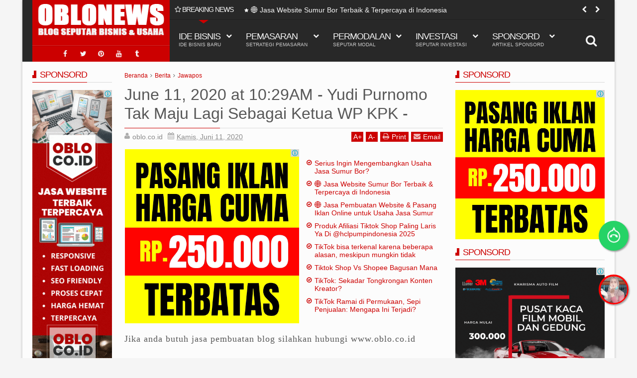

--- FILE ---
content_type: text/javascript; charset=UTF-8
request_url: https://www.news.oblo.co.id/feeds/comments/default?alt=json-in-script&orderby=published&callback=jQuery11130974792978009126_1769115445549
body_size: 23725
content:
// API callback
jQuery11130974792978009126_1769115445549({"version":"1.0","encoding":"UTF-8","feed":{"xmlns":"http://www.w3.org/2005/Atom","xmlns$openSearch":"http://a9.com/-/spec/opensearchrss/1.0/","xmlns$gd":"http://schemas.google.com/g/2005","id":{"$t":"tag:blogger.com,1999:blog-6451944331888507594.comments"},"updated":{"$t":"2025-04-10T06:37:43.924+07:00"},"title":{"type":"text","$t":"OBLO NEWS"},"link":[{"rel":"http://schemas.google.com/g/2005#feed","type":"application/atom+xml","href":"https:\/\/www.news.oblo.co.id\/feeds\/comments\/default"},{"rel":"self","type":"application/atom+xml","href":"https:\/\/www.blogger.com\/feeds\/6451944331888507594\/comments\/default?alt=json-in-script\u0026orderby=published"},{"rel":"alternate","type":"text/html","href":"http:\/\/www.news.oblo.co.id\/"},{"rel":"hub","href":"http://pubsubhubbub.appspot.com/"},{"rel":"next","type":"application/atom+xml","href":"https:\/\/www.blogger.com\/feeds\/6451944331888507594\/comments\/default?alt=json-in-script\u0026start-index=26\u0026max-results=25\u0026orderby=published"}],"author":[{"name":{"$t":"Netizen.com"},"uri":{"$t":"http:\/\/www.blogger.com\/profile\/17045777388073689375"},"email":{"$t":"noreply@blogger.com"},"gd$image":{"rel":"http://schemas.google.com/g/2005#thumbnail","width":"16","height":"16","src":"https:\/\/img1.blogblog.com\/img\/b16-rounded.gif"}}],"generator":{"version":"7.00","uri":"http://www.blogger.com","$t":"Blogger"},"openSearch$totalResults":{"$t":"240"},"openSearch$startIndex":{"$t":"1"},"openSearch$itemsPerPage":{"$t":"25"},"entry":[{"id":{"$t":"tag:blogger.com,1999:blog-6451944331888507594.post-7739286821054306884"},"published":{"$t":"2025-04-01T16:11:20.930+07:00"},"updated":{"$t":"2025-04-01T16:11:20.930+07:00"},"title":{"type":"text","$t":"\u0026quot;RESEP JITU JADI KREATOR VIRAL (Versi Basi)\u0026q..."},"content":{"type":"html","$t":"\u0026quot;RESEP JITU JADI KREATOR VIRAL (Versi Basi)\u0026quot;\u003Cbr \/\u003E\u003Cbr \/\u003EStep 1: Goyangin badan 10 detik - Gak perlu skill, yang penting gemulai (atau kaku kayak robot)\u003Cbr \/\u003EStep 2: Pasang wajah norak - Mata melotot, mulut nganga, ekspresi kayak kaget lihat hantu\u003Cbr \/\u003EStep 3: Bikin judul clickbait - \u0026quot;GUE JOGET 5 DETIK LANGSUNG DAPAT 1M VIEWS!! (Gak bohong)\u0026quot;\u003Cbr \/\u003EStep 4: Sekuel-sekuel ngenes - \u0026quot;Part 2-nya gak kalah viral!\u0026quot;, padahal part 1 aja cuma dapet 200 view\u003Cbr \/\u003E\u003Cbr \/\u003EBonus Tip:\u003Cbr \/\u003E\u003Cbr \/\u003E    Kalau gagal? Salahin algoritma\u003Cbr \/\u003E\u003Cbr \/\u003E    Kalau berhasil? Jualan kursus \u0026quot;Jadi Viral Expert\u0026quot; padahal cuma modal nekat\u003Cbr \/\u003E\u003Cbr \/\u003EFAKTA PAHIT:\u003Cbr \/\u003E\u003Cbr \/\u003E    Lu pikir 10.000 view = duit banyak? Cuma cukup buat beli cilok 5 tusuk\u003Cbr \/\u003E\u003Cbr \/\u003E    Konten lo cuma jadi pupuk buat si platform makin kaya\u003Cbr \/\u003E\u003Cbr \/\u003E    Besok udah ganti trend, lo balik lagi jadi \u0026quot;siapa itu?\u0026quot;\u003Cbr \/\u003E\u003Cbr \/\u003E\u0026quot;Gampang kan jadi bintang dadakan? Tinggal ikutin template viral yang udah basi itu. Yang susah tuh bertahan lebih dari 3 bulan!\u0026quot; 😏\u003Cbr \/\u003E\u003Cbr \/\u003E(P.S.: Jangan lupa nyalahin algoritma tiap kali konten lo sepi. Gak mungkin kan salahnya di konten receh lo?)\u003Cbr \/\u003ENew chat\u003Cbr \/\u003E"},"link":[{"rel":"edit","type":"application/atom+xml","href":"https:\/\/www.blogger.com\/feeds\/6451944331888507594\/5555454489342356276\/comments\/default\/7739286821054306884"},{"rel":"self","type":"application/atom+xml","href":"https:\/\/www.blogger.com\/feeds\/6451944331888507594\/5555454489342356276\/comments\/default\/7739286821054306884"},{"rel":"alternate","type":"text/html","href":"https:\/\/www.news.oblo.co.id\/2025\/04\/7-kendala-kreator-konten-solusi-jitunya.html?showComment=1743498680930#c7739286821054306884","title":""}],"author":[{"name":{"$t":"OBLO"},"uri":{"$t":"https:\/\/www.blogger.com\/profile\/10279548692735476464"},"email":{"$t":"noreply@blogger.com"},"gd$image":{"rel":"http://schemas.google.com/g/2005#thumbnail","width":"32","height":"32","src":"\/\/blogger.googleusercontent.com\/img\/b\/R29vZ2xl\/AVvXsEjjm8QAnUiGa7aLKOY9-xY1jCRV7VZZFhpx_OC-dxHs4qnuy67TWsArxYLkz3vN_viFqmnS8nfgZWgme27WGwSKU204kmeYoBYr3Em53yQBox0R8KdsCMYLrH5ZKbRaTA\/s220\/OBLOLOGO.png"}}],"thr$in-reply-to":{"xmlns$thr":"http://purl.org/syndication/thread/1.0","href":"https:\/\/www.news.oblo.co.id\/2025\/04\/7-kendala-kreator-konten-solusi-jitunya.html","ref":"tag:blogger.com,1999:blog-6451944331888507594.post-5555454489342356276","source":"http://www.blogger.com/feeds/6451944331888507594/posts/default/5555454489342356276","type":"text/html"},"gd$extendedProperty":[{"name":"blogger.itemClass","value":"pid-476835268"},{"name":"blogger.displayTime","value":"Selasa, 01 April 2025 pukul 16.11.00 WIB"}]},{"id":{"$t":"tag:blogger.com,1999:blog-6451944331888507594.post-8779616566071363204"},"published":{"$t":"2025-01-29T15:16:53.104+07:00"},"updated":{"$t":"2025-01-29T15:16:53.104+07:00"},"title":{"type":"text","$t":"Jasa Pembuatan Website Pemasaran Sedot WC – Menjan..."},"content":{"type":"html","$t":"Jasa Pembuatan Website Pemasaran Sedot WC – Menjangkau Lebih Banyak Pelanggan! Butuh Website Profesional untuk Usaha Sedot WC Anda? \u003Cbr \/\u003EKami hadir untuk membantu bisnis sedot WC Anda tumbuh pesat dengan website pemasaran yang efektif dan menarik. Website yang kami buat tidak hanya sekadar tampilan, tetapi juga alat pemasaran yang dapat menarik lebih banyak pelanggan.Layanan Kami: Desain Website Menarik \u0026amp; Responsif – Dapat diakses dengan nyaman di semua perangkat.\u003Cbr \/\u003E SEO \u0026amp; Pemasaran Digital – Agar website Anda mudah ditemukan di mesin pencari.\u003Cbr \/\u003E Fitur Kontak \u0026amp; Booking Online – Memudahkan pelanggan untuk menghubungi dan memesan layanan Anda.\u003Cbr \/\u003E Kecepatan \u0026amp; Keamanan – Website cepat dan aman untuk pengalaman pelanggan yang optimal.\u003Cbr \/\u003E Update \u0026amp; Pemeliharaan – Kami juga menyediakan layanan pemeliharaan agar website Anda selalu up-to-date.Kenapa Pilih Kami? Spesialis dalam Website untuk Jasa – Fokus pada pemasaran bisnis seperti jasa sedot WC.\u003Cbr \/\u003E Desain Profesional \u0026amp; User-Friendly – Website yang mudah digunakan dan menarik.\u003Cbr \/\u003E Harga Terjangkau \u0026amp; Paket Fleksibel – Sesuai dengan kebutuhan bisnis Anda. Siap untuk Melangkah Lebih Jauh dengan Website Pemasaran?\u003Cbr \/\u003E Chek Demo di https:\/\/www.sedotwc.oblo.co.id atau kunjungi https:\/\/www.oblo.co.id dan dapatkan penawaran terbaik untuk usaha sedot WC Anda!"},"link":[{"rel":"edit","type":"application/atom+xml","href":"https:\/\/www.blogger.com\/feeds\/6451944331888507594\/4095719092230255520\/comments\/default\/8779616566071363204"},{"rel":"self","type":"application/atom+xml","href":"https:\/\/www.blogger.com\/feeds\/6451944331888507594\/4095719092230255520\/comments\/default\/8779616566071363204"},{"rel":"alternate","type":"text/html","href":"https:\/\/www.news.oblo.co.id\/2023\/09\/jasa-website-sedot-wc-terbaik_13.html?showComment=1738138613104#c8779616566071363204","title":""}],"author":[{"name":{"$t":"Jasablogmu"},"uri":{"$t":"https:\/\/www.blogger.com\/profile\/08564791180558511160"},"email":{"$t":"noreply@blogger.com"},"gd$image":{"rel":"http://schemas.google.com/g/2005#thumbnail","width":"32","height":"32","src":"\/\/blogger.googleusercontent.com\/img\/b\/R29vZ2xl\/AVvXsEjYokWf75ccek3BsJJCJ7WQqTqGCEL7T_j2t1J8lA6vyy3HyPXwUoQOay7GbxYrxoHGdpSerfB60wU9iSzzhtsX47iE-Q0UriV_d_-Xp-ootIt0f4gd-Qv4Lp2XYUCUFrE\/s113\/if_whatsapp_2142581.png"}}],"thr$in-reply-to":{"xmlns$thr":"http://purl.org/syndication/thread/1.0","href":"https:\/\/www.news.oblo.co.id\/2023\/09\/jasa-website-sedot-wc-terbaik_13.html","ref":"tag:blogger.com,1999:blog-6451944331888507594.post-4095719092230255520","source":"http://www.blogger.com/feeds/6451944331888507594/posts/default/4095719092230255520","type":"text/html"},"gd$extendedProperty":[{"name":"blogger.itemClass","value":"pid-843632497"},{"name":"blogger.displayTime","value":"Rabu, 29 Januari 2025 pukul 15.16.00 WIB"}]},{"id":{"$t":"tag:blogger.com,1999:blog-6451944331888507594.post-4113460538619429012"},"published":{"$t":"2025-01-04T12:51:27.349+07:00"},"updated":{"$t":"2025-01-04T12:51:27.349+07:00"},"title":{"type":"text","$t":"**Jasa Sedot WC: Solusi Praktis untuk Mengatasi Ma..."},"content":{"type":"html","$t":"**Jasa Sedot WC: Solusi Praktis untuk Mengatasi Masalah Sanitasi**  \u003Cbr \/\u003E\u003Cbr \/\u003EKebersihan dan kesehatan lingkungan rumah sangat bergantung pada sistem sanitasi yang baik. Salah satu aspek penting dari sistem sanitasi adalah pengelolaan limbah domestik. Jika Anda menghadapi masalah seperti WC mampet, bau tidak sedap, atau tangki septik penuh, menggunakan jasa sedot WC adalah solusi yang tepat.  \u003Cbr \/\u003E\u003Cbr \/\u003E### **Mengapa Jasa Sedot WC Penting?**  \u003Cbr \/\u003E1. **Mengatasi WC Mampet**  \u003Cbr \/\u003E   Saluran WC yang tersumbat dapat mengganggu aktivitas sehari-hari. Jasa sedot WC dilengkapi peralatan modern untuk membersihkan saluran dengan cepat dan efektif.  \u003Cbr \/\u003E\u003Cbr \/\u003E2. **Mengosongkan Tangki Septik**  \u003Cbr \/\u003E   Tangki septik yang penuh dapat menyebabkan limbah meluap dan mencemari lingkungan. Dengan menggunakan jasa sedot WC, tangki septik Anda akan dibersihkan secara tuntas.  \u003Cbr \/\u003E\u003Cbr \/\u003E3. **Mencegah Masalah Lingkungan**  \u003Cbr \/\u003E   Limbah yang tidak dikelola dengan baik dapat mencemari air tanah dan menimbulkan bau tidak sedap. Sedot WC membantu menjaga kebersihan lingkungan sekitar.  \u003Cbr \/\u003E\u003Cbr \/\u003E### **Keunggulan Menggunakan Jasa Sedot WC Profesional**  \u003Cbr \/\u003E- **Cepat dan Efisien**  \u003Cbr \/\u003E  Tim profesional akan menangani masalah WC Anda dengan cepat menggunakan peralatan canggih.  \u003Cbr \/\u003E- **Harga Terjangkau**  \u003Cbr \/\u003E  Layanan ini biasanya menawarkan paket sesuai kebutuhan dengan harga yang kompetitif.  \u003Cbr \/\u003E- **Bergaransi**  \u003Cbr \/\u003E  Banyak penyedia jasa memberikan garansi untuk memastikan pelanggan puas dengan hasilnya.  \u003Cbr \/\u003E\u003Cbr \/\u003E### **Kapan Harus Menggunakan Jasa Sedot WC?**  \u003Cbr \/\u003E- WC tidak bisa digunakan karena mampet.  \u003Cbr \/\u003E- Tangki septik sudah penuh (biasanya setiap 3-5 tahun).  \u003Cbr \/\u003E- Bau tidak sedap tercium di sekitar area WC atau septic tank.  \u003Cbr \/\u003E- Air limbah sulit mengalir saat menyiram WC.  \u003Cbr \/\u003E\u003Cbr \/\u003E### **Tips Memilih Jasa Sedot WC Terbaik**  \u003Cbr \/\u003E1. **Cek Reputasi**  \u003Cbr \/\u003E   Pilih penyedia jasa yang memiliki ulasan positif dan pengalaman.  \u003Cbr \/\u003E2. **Tanyakan Layanan yang Ditawarkan**  \u003Cbr \/\u003E   Pastikan jasa meliputi pembersihan menyeluruh hingga perbaikan saluran jika diperlukan.  \u003Cbr \/\u003E3. **Transparansi Harga**  \u003Cbr \/\u003E   Hindari jasa yang tidak memberikan rincian biaya di awal.  \u003Cbr \/\u003E\u003Cbr \/\u003EDengan menggunakan jasa sedot WC yang tepat, Anda tidak hanya mendapatkan solusi praktis, tetapi juga membantu menjaga kebersihan dan kesehatan lingkungan. Jangan ragu untuk menghubungi jasa profesional saat masalah sanitasi muncul di rumah Anda!  \u003Cbr \/\u003E\u003Cbr \/\u003EApakah Anda ingin menambahkan detail lokasi atau promosi untuk layanan ini? 😊"},"link":[{"rel":"edit","type":"application/atom+xml","href":"https:\/\/www.blogger.com\/feeds\/6451944331888507594\/761064990567933775\/comments\/default\/4113460538619429012"},{"rel":"self","type":"application/atom+xml","href":"https:\/\/www.blogger.com\/feeds\/6451944331888507594\/761064990567933775\/comments\/default\/4113460538619429012"},{"rel":"alternate","type":"text/html","href":"https:\/\/www.news.oblo.co.id\/2025\/01\/jasa-sedot-wc-profesional-dan.html?showComment=1735969887349#c4113460538619429012","title":""}],"author":[{"name":{"$t":"OBLO"},"uri":{"$t":"https:\/\/www.blogger.com\/profile\/10279548692735476464"},"email":{"$t":"noreply@blogger.com"},"gd$image":{"rel":"http://schemas.google.com/g/2005#thumbnail","width":"32","height":"32","src":"\/\/blogger.googleusercontent.com\/img\/b\/R29vZ2xl\/AVvXsEjjm8QAnUiGa7aLKOY9-xY1jCRV7VZZFhpx_OC-dxHs4qnuy67TWsArxYLkz3vN_viFqmnS8nfgZWgme27WGwSKU204kmeYoBYr3Em53yQBox0R8KdsCMYLrH5ZKbRaTA\/s220\/OBLOLOGO.png"}}],"thr$in-reply-to":{"xmlns$thr":"http://purl.org/syndication/thread/1.0","href":"https:\/\/www.news.oblo.co.id\/2025\/01\/jasa-sedot-wc-profesional-dan.html","ref":"tag:blogger.com,1999:blog-6451944331888507594.post-761064990567933775","source":"http://www.blogger.com/feeds/6451944331888507594/posts/default/761064990567933775","type":"text/html"},"gd$extendedProperty":[{"name":"blogger.itemClass","value":"pid-476835268"},{"name":"blogger.displayTime","value":"Sabtu, 04 Januari 2025 pukul 12.51.00 WIB"}]},{"id":{"$t":"tag:blogger.com,1999:blog-6451944331888507594.post-2914233566850030031"},"published":{"$t":"2024-06-03T03:11:51.825+07:00"},"updated":{"$t":"2024-06-03T03:11:51.825+07:00"},"title":{"type":"text","$t":"Cara memasarkan usaha sedot WC yang efektif dan ef..."},"content":{"type":"html","$t":"Cara memasarkan usaha sedot WC yang efektif dan efisien meliputi beberapa strategi berikut:\u003Cbr \/\u003E\u003Cbr \/\u003E1. **Pemasangan Iklan**: Pasang iklan sedot WC di tiang listrik atau lokasi strategis lainnya untuk meningkatkan kesadaran konsumen terhadap jasa sedot WC[1][2].\u003Cbr \/\u003E\u003Cbr \/\u003E2. **Pamflet dan Brosur**: Pasang pamflet di lokasi yang ramai, seperti pinggir jalan, dan bagikan brosur untuk mempromosikan jasa sedot WC[1][2].\u003Cbr \/\u003E\u003Cbr \/\u003E3. **Reklame dan Neon Box**: Pasang reklame dan neon box untuk meningkatkan visibilitas bisnis sedot WC[1].\u003Cbr \/\u003E\u003Cbr \/\u003E4. **Promosi di Internet**: Gunakan media sosial seperti Facebook, Instagram, Twitter, dan lain-lain untuk mempromosikan bisnis sedot WC secara gratis dan efektif[1][2].\u003Cbr \/\u003E\u003Cbr \/\u003E5. **Spanduk**: Pasang spanduk di lokasi strategis untuk meningkatkan kesadaran konsumen terhadap jasa sedot WC[1].\u003Cbr \/\u003E\u003Cbr \/\u003E6. **Pemasangan Iklan di Internet**: Pasang iklan di internet untuk mempromosikan bisnis sedot WC secara efektif dan luas[1].\u003Cbr \/\u003E\u003Cbr \/\u003E7. **Kerjasama**: Bekerjasama dengan kalangan lembaga pemerintahan, perusahaan swasta, RT, RW, kecamatan, kantor desa, dan lain-lain untuk memperkenalkan bisnis sedot WC[1].\u003Cbr \/\u003E\u003Cbr \/\u003E8. **Pelayanan Memuaskan**: Berikan pelayanan terbaik yang memuaskan konsumen dengan melakukan penyedotan WC dan tinja secara bersih dan rapi[1].\u003Cbr \/\u003E\u003Cbr \/\u003E9. **Harga yang Kompetitif**: Tawarkan harga yang lebih murah daripada kompetitor untuk meningkatkan kesadaran konsumen terhadap jasa sedot WC[1].\u003Cbr \/\u003E\u003Cbr \/\u003E10. **Layanan Pelengkap**: Tawarkan layanan pelengkap seperti sedot galian lumpur proyek, sedot limbah catering, sedot limbah restoran, sedot limbah pabrik, sedot drainase kota, dan lain-lain untuk meningkatkan citra bisnis sedot WC[1].\u003Cbr \/\u003E\u003Cbr \/\u003EDengan menggunakan strategi-strategi ini, bisnis sedot WC dapat dipromosikan secara efektif dan efisien untuk meningkatkan kesadaran konsumen dan meningkatkan keuntungan bisnis.\u003Cbr \/\u003E"},"link":[{"rel":"edit","type":"application/atom+xml","href":"https:\/\/www.blogger.com\/feeds\/6451944331888507594\/8929169125135045524\/comments\/default\/2914233566850030031"},{"rel":"self","type":"application/atom+xml","href":"https:\/\/www.blogger.com\/feeds\/6451944331888507594\/8929169125135045524\/comments\/default\/2914233566850030031"},{"rel":"alternate","type":"text/html","href":"https:\/\/www.news.oblo.co.id\/2024\/02\/keyword-iklan-google-ads-usaha-sedot-wc.html?showComment=1717359111825#c2914233566850030031","title":""}],"author":[{"name":{"$t":"OBLO"},"uri":{"$t":"https:\/\/www.blogger.com\/profile\/10279548692735476464"},"email":{"$t":"noreply@blogger.com"},"gd$image":{"rel":"http://schemas.google.com/g/2005#thumbnail","width":"32","height":"32","src":"\/\/blogger.googleusercontent.com\/img\/b\/R29vZ2xl\/AVvXsEjjm8QAnUiGa7aLKOY9-xY1jCRV7VZZFhpx_OC-dxHs4qnuy67TWsArxYLkz3vN_viFqmnS8nfgZWgme27WGwSKU204kmeYoBYr3Em53yQBox0R8KdsCMYLrH5ZKbRaTA\/s220\/OBLOLOGO.png"}}],"thr$in-reply-to":{"xmlns$thr":"http://purl.org/syndication/thread/1.0","href":"https:\/\/www.news.oblo.co.id\/2024\/02\/keyword-iklan-google-ads-usaha-sedot-wc.html","ref":"tag:blogger.com,1999:blog-6451944331888507594.post-8929169125135045524","source":"http://www.blogger.com/feeds/6451944331888507594/posts/default/8929169125135045524","type":"text/html"},"gd$extendedProperty":[{"name":"blogger.itemClass","value":"pid-476835268"},{"name":"blogger.displayTime","value":"Senin, 03 Juni 2024 pukul 03.11.00 WIB"}]},{"id":{"$t":"tag:blogger.com,1999:blog-6451944331888507594.post-8005761983094759637"},"published":{"$t":"2024-02-21T03:00:37.158+07:00"},"updated":{"$t":"2024-02-21T03:00:37.158+07:00"},"title":{"type":"text","$t":"Optimasi Iklan Google Ads untuk Usaha Sedot WC: Pa..."},"content":{"type":"html","$t":"Optimasi Iklan Google Ads untuk Usaha Sedot WC: Panduan Praktis untuk Meningkatkan Visibilitas dan Klik\u003Cbr \/\u003E\u003Cbr \/\u003EDalam era digital ini, keberadaan online menjadi kunci keberhasilan bagi berbagai jenis usaha, termasuk jasa sedot WC. Google Ads adalah salah satu alat pemasaran online yang sangat efektif untuk meningkatkan visibilitas bisnis Anda. Namun, untuk mendapatkan hasil terbaik, perlu dilakukan optimasi iklan. Berikut adalah panduan praktis untuk mengoptimalkan iklan Google Ads untuk usaha sedot WC Anda:\u003Cbr \/\u003E\u003Cbr \/\u003E1. Pemilihan Kata Kunci yang Tepat\u003Cbr \/\u003E\u003Cbr \/\u003EPilih kata kunci yang relevan dengan layanan sedot WC Anda. Gunakan alat riset kata kunci Google untuk menemukan kata kunci yang sering dicari oleh calon pelanggan. Pastikan untuk mencakup variasi kata kunci, seperti \u0026quot;sedot WC darurat\u0026quot; atau \u0026quot;layanan sedot limbah.\u0026quot;\u003Cbr \/\u003E\u003Cbr \/\u003E2. Penyesuaian Lokasi Geografis\u003Cbr \/\u003E\u003Cbr \/\u003EJika usaha sedot WC Anda melayani daerah tertentu, sesuaikan penargetan iklan Anda berdasarkan lokasi geografis. Ini akan memastikan iklan Anda muncul di wilayah yang relevan, meningkatkan peluang mendapatkan pelanggan lokal.\u003Cbr \/\u003E\u003Cbr \/\u003E3. Penjadwalan Iklan yang Tepat\u003Cbr \/\u003E\u003Cbr \/\u003EAtur penjadwalan iklan agar muncul pada waktu yang paling strategis. Misalnya, pastikan iklan muncul pada jam-jam sibuk atau hari-hari di mana permintaan layanan sedot WC cenderung tinggi. Pengaturan penjadwalan yang tepat dapat mengoptimalkan anggaran iklan Anda.\u003Cbr \/\u003E\u003Cbr \/\u003E4. Penargetan Jenis Pencarian yang Relevan\u003Cbr \/\u003E\u003Cbr \/\u003EGoogle Ads memungkinkan penargetan berdasarkan jenis pencarian. Pertimbangkan untuk menggunakan kata kunci yang bersifat informatif (awareness), pertimbangkan pengguna yang mencari informasi tentang masalah saluran WC mereka. Selain itu, pastikan untuk menggabungkan kata kunci transaksional (transaksi), seperti \u0026quot;sedot WC harga terbaik.\u0026quot;\u003Cbr \/\u003E\u003Cbr \/\u003E5. Penyegmentasian Grup Iklan yang Tepat\u003Cbr \/\u003E\u003Cbr \/\u003EBuat grup iklan yang terfokus dengan menyusun kata kunci yang relevan dan iklan yang sesuai. Misalnya, buat grup iklan terpisah untuk layanan sedot WC darurat dan layanan rutin. Ini memungkinkan Anda membuat iklan yang lebih spesifik dan menargetkan kelompok pelanggan yang tepat.\u003Cbr \/\u003E\u003Cbr \/\u003E6. Penulisan Iklan yang Menarik dan Jelas\u003Cbr \/\u003E\u003Cbr \/\u003ETulis iklan dengan judul yang menarik dan deskripsi yang jelas. Gambarkan manfaat unik dari layanan sedot WC Anda dan sertakan \u0026quot;call-to-action\u0026quot; yang mengajak pengguna untuk menghubungi Anda segera.\u003Cbr \/\u003E\u003Cbr \/\u003E7. Pengoptimalan Halaman Tujuan\u003Cbr \/\u003E\u003Cbr \/\u003EPastikan bahwa halaman tujuan yang diarahkan oleh iklan Anda memberikan informasi yang lengkap dan relevan. Optimalisasi halaman tujuan untuk konversi dengan menyertakan formulir kontak atau nomor telepon yang mudah diakses.\u003Cbr \/\u003E\u003Cbr \/\u003E8. Analisis dan Pemantauan Kinerja\u003Cbr \/\u003E\u003Cbr \/\u003ETerus pantau dan analisis kinerja iklan Anda. Gunakan alat analitik seperti Google Analytics untuk memahami perilaku pengguna dan melihat metrik kinerja seperti tingkat konversi, biaya per klik, dan ROI. Dengan memahami data ini, Anda dapat terus mengoptimalkan kampanye iklan Anda.\u003Cbr \/\u003E\u003Cbr \/\u003EDengan mengikuti panduan ini dan terus mengoptimalkan kampanye iklan Google Ads Anda, Anda dapat meningkatkan visibilitas usaha sedot WC Anda secara online dan meningkatkan peluang mendapatkan pelanggan baru."},"link":[{"rel":"edit","type":"application/atom+xml","href":"https:\/\/www.blogger.com\/feeds\/6451944331888507594\/8929169125135045524\/comments\/default\/8005761983094759637"},{"rel":"self","type":"application/atom+xml","href":"https:\/\/www.blogger.com\/feeds\/6451944331888507594\/8929169125135045524\/comments\/default\/8005761983094759637"},{"rel":"alternate","type":"text/html","href":"https:\/\/www.news.oblo.co.id\/2024\/02\/keyword-iklan-google-ads-usaha-sedot-wc.html?showComment=1708459237158#c8005761983094759637","title":""}],"author":[{"name":{"$t":"Jasa Web Dan Iklan Sedot Wc "},"uri":{"$t":"https:\/\/www.blogger.com\/profile\/03772925329733653082"},"email":{"$t":"noreply@blogger.com"},"gd$image":{"rel":"http://schemas.google.com/g/2005#thumbnail","width":"32","height":"32","src":"\/\/blogger.googleusercontent.com\/img\/b\/R29vZ2xl\/AVvXsEiR21yPgTDBL2rDep-LwiRvS7ZnmpKSbEK9zvhSIKV2G6IHwYPnOFFW92OmBz_Yw8cfd2Ny9c5Sr5LLw0FItXSneisLXmaEryOkotIviWy8aTfkO3XXoWBc9F2deD4yOg\/s113\/77cbcd435b0ba99f5e37c01302001a06.gif"}}],"thr$in-reply-to":{"xmlns$thr":"http://purl.org/syndication/thread/1.0","href":"https:\/\/www.news.oblo.co.id\/2024\/02\/keyword-iklan-google-ads-usaha-sedot-wc.html","ref":"tag:blogger.com,1999:blog-6451944331888507594.post-8929169125135045524","source":"http://www.blogger.com/feeds/6451944331888507594/posts/default/8929169125135045524","type":"text/html"},"gd$extendedProperty":[{"name":"blogger.itemClass","value":"pid-997535536"},{"name":"blogger.displayTime","value":"Rabu, 21 Februari 2024 pukul 03.00.00 WIB"}]},{"id":{"$t":"tag:blogger.com,1999:blog-6451944331888507594.post-6161504920784055320"},"published":{"$t":"2024-02-21T02:55:06.477+07:00"},"updated":{"$t":"2024-02-21T02:55:06.477+07:00"},"title":{"type":"text","$t":"Jasa Sedot WC Terdekat: Solusi Tepat untuk Masalah..."},"content":{"type":"html","$t":"Jasa Sedot WC Terdekat: Solusi Tepat untuk Masalah Saluran Pembuangan\u003Cbr \/\u003E\u003Cbr \/\u003EKetika masalah saluran pembuangan seperti WC tersumbat terjadi di rumah atau tempat bisnis Anda, mencari jasa sedot WC terdekat bisa menjadi langkah yang sangat tepat. Layanan ini tidak hanya membantu mengatasi masalah secara efektif tetapi juga memastikan kenyamanan dan kebersihan lingkungan sekitar.\u003Cbr \/\u003E\u003Cbr \/\u003E1. Mengapa Memilih Jasa Sedot WC Terdekat?\u003Cbr \/\u003E\u003Cbr \/\u003EPertama-tama, memilih jasa sedot WC terdekat memiliki beberapa keunggulan. Waktu respons yang cepat menjadi salah satu faktor utama, karena semakin cepat penanganan dilakukan, semakin sedikit kerusakan yang mungkin terjadi pada sistem saluran pembuangan. Selain itu, jasa yang berlokasi dekat dengan Anda cenderung lebih familiar dengan kondisi lingkungan setempat, sehingga dapat memberikan solusi yang lebih cepat dan efisien.\u003Cbr \/\u003E\u003Cbr \/\u003E2. Profesionalisme dalam Penanganan Masalah WC\u003Cbr \/\u003E\u003Cbr \/\u003EJasa sedot WC terdekat umumnya menyediakan layanan yang dilakukan oleh tim profesional yang terlatih dan berpengalaman. Mereka dilengkapi dengan peralatan canggih dan pengetahuan yang cukup untuk mengatasi berbagai masalah saluran pembuangan, mulai dari penyedotan limbah hingga perbaikan pipa yang rusak. Keahlian ini penting untuk memastikan bahwa pekerjaan dilakukan dengan baik tanpa menimbulkan masalah tambahan.\u003Cbr \/\u003E\u003Cbr \/\u003E3. Layanan Darurat 24 Jam\u003Cbr \/\u003E\u003Cbr \/\u003EMasalah saluran pembuangan bisa terjadi kapan saja, tanpa peringatan. Oleh karena itu, jasa sedot WC terdekat biasanya menyediakan layanan darurat 24 jam. Ini memberikan kepastian bahwa bantuan dapat segera diberikan setiap saat, bahkan di tengah malam atau hari libur. Dengan begitu, Anda tidak perlu khawatir menunggu lama untuk menyelesaikan masalah yang mendesak.\u003Cbr \/\u003E\u003Cbr \/\u003E4. Peralatan dan Teknologi Terkini\u003Cbr \/\u003E\u003Cbr \/\u003EJasa sedot WC yang profesional dan terdekat biasanya menggunakan peralatan dan teknologi terkini. Teknologi ini mencakup kamera inspeksi saluran untuk mendeteksi penyumbatan atau kerusakan tanpa perlu membongkar pipa secara fisik. Peralatan canggih ini membantu mempercepat proses identifikasi masalah dan memungkinkan solusi yang lebih tepat.\u003Cbr \/\u003E\u003Cbr \/\u003E5. Upaya Ramah Lingkungan\u003Cbr \/\u003E\u003Cbr \/\u003ESebagian besar jasa sedot WC terdekat juga peduli terhadap lingkungan. Mereka akan memastikan bahwa limbah yang disedot dan dibuang sesuai dengan standar kebersihan dan keamanan lingkungan. Beberapa bahkan menerapkan praktik daur ulang untuk limbah yang dapat diproses kembali.\u003Cbr \/\u003E\u003Cbr \/\u003EPenutup: Memilih dengan Bijak\u003Cbr \/\u003E\u003Cbr \/\u003EDalam memilih jasa sedot WC terdekat, pastikan untuk melakukan riset terlebih dahulu. Baca ulasan pelanggan, periksa reputasi perusahaan, dan pastikan bahwa mereka memiliki lisensi dan asuransi yang diperlukan. Dengan memilih jasa sedot WC yang profesional dan terdekat, Anda dapat dengan cepat dan efektif mengatasi masalah saluran pembuangan tanpa harus mengalami kesulitan yang berlebihan."},"link":[{"rel":"edit","type":"application/atom+xml","href":"https:\/\/www.blogger.com\/feeds\/6451944331888507594\/4662485884914796356\/comments\/default\/6161504920784055320"},{"rel":"self","type":"application/atom+xml","href":"https:\/\/www.blogger.com\/feeds\/6451944331888507594\/4662485884914796356\/comments\/default\/6161504920784055320"},{"rel":"alternate","type":"text/html","href":"https:\/\/www.news.oblo.co.id\/2024\/02\/nomor-jasa-sedot-wc-terdekat-jakarta.html?showComment=1708458906477#c6161504920784055320","title":""}],"author":[{"name":{"$t":"Jasa Web Dan Iklan Sedot Wc "},"uri":{"$t":"https:\/\/www.blogger.com\/profile\/03772925329733653082"},"email":{"$t":"noreply@blogger.com"},"gd$image":{"rel":"http://schemas.google.com/g/2005#thumbnail","width":"32","height":"32","src":"\/\/blogger.googleusercontent.com\/img\/b\/R29vZ2xl\/AVvXsEiR21yPgTDBL2rDep-LwiRvS7ZnmpKSbEK9zvhSIKV2G6IHwYPnOFFW92OmBz_Yw8cfd2Ny9c5Sr5LLw0FItXSneisLXmaEryOkotIviWy8aTfkO3XXoWBc9F2deD4yOg\/s113\/77cbcd435b0ba99f5e37c01302001a06.gif"}}],"thr$in-reply-to":{"xmlns$thr":"http://purl.org/syndication/thread/1.0","href":"https:\/\/www.news.oblo.co.id\/2024\/02\/nomor-jasa-sedot-wc-terdekat-jakarta.html","ref":"tag:blogger.com,1999:blog-6451944331888507594.post-4662485884914796356","source":"http://www.blogger.com/feeds/6451944331888507594/posts/default/4662485884914796356","type":"text/html"},"gd$extendedProperty":[{"name":"blogger.itemClass","value":"pid-997535536"},{"name":"blogger.displayTime","value":"Rabu, 21 Februari 2024 pukul 02.55.00 WIB"}]},{"id":{"$t":"tag:blogger.com,1999:blog-6451944331888507594.post-2003789042902609405"},"published":{"$t":"2024-02-16T14:05:18.125+07:00"},"updated":{"$t":"2024-02-16T14:05:18.125+07:00"},"title":{"type":"text","$t":"Kami adalah Jasa Sedot WC Jakarta Bekasi Depok Bog..."},"content":{"type":"html","$t":"Kami adalah Jasa Sedot WC Jakarta Bekasi Depok Bogor Tangerang Termurah\u003Cbr \/\u003EHarga Murah Banyak Armada Tanpa Antri, Langsung Datang.\u003Cbr \/\u003EAnda Cukup Duduk Manis Terima Beres Tanpa Repot\u003Cbr \/\u003E\u003Cbr \/\u003EKami Jasa Sedot WC Jakarta menyediakan layanan sedot WC professional yang berdiri lebih dari 7 tahun berkerja untuk penyedotan septic tank dan jasa sedot limbah lainnya yang berprofesional dan berpengalaman.\u003Cbr \/\u003EArmada Banyak Tanpa Khawatir Antri\u003Cbr \/\u003EKelebihan Layanan Kami\u003Cbr \/\u003E\u003Cbr \/\u003ESejak Tahun 2012 Berdiri\u003Cbr \/\u003EMemiliki Banyak Armada\u003Cbr \/\u003EMemiliki Banyak Cabang\u003Cbr \/\u003ETerima Beres Tanpa Bongkar\u003Cbr \/\u003ESatu Kali Sedot Langsung Lancar\u003Cbr \/\u003ESudah Dipercaya Ribuan Customer\u003Cbr \/\u003EAda Garansi Pekerjaan "},"link":[{"rel":"edit","type":"application/atom+xml","href":"https:\/\/www.blogger.com\/feeds\/6451944331888507594\/2389036029860189911\/comments\/default\/2003789042902609405"},{"rel":"self","type":"application/atom+xml","href":"https:\/\/www.blogger.com\/feeds\/6451944331888507594\/2389036029860189911\/comments\/default\/2003789042902609405"},{"rel":"alternate","type":"text/html","href":"https:\/\/www.news.oblo.co.id\/2024\/02\/jasa-website-sedot-wc-bekasi-tangerang.html?showComment=1708067118125#c2003789042902609405","title":""}],"author":[{"name":{"$t":"Jasa Web Dan Iklan Sedot Wc "},"uri":{"$t":"https:\/\/www.blogger.com\/profile\/03772925329733653082"},"email":{"$t":"noreply@blogger.com"},"gd$image":{"rel":"http://schemas.google.com/g/2005#thumbnail","width":"32","height":"32","src":"\/\/blogger.googleusercontent.com\/img\/b\/R29vZ2xl\/AVvXsEiR21yPgTDBL2rDep-LwiRvS7ZnmpKSbEK9zvhSIKV2G6IHwYPnOFFW92OmBz_Yw8cfd2Ny9c5Sr5LLw0FItXSneisLXmaEryOkotIviWy8aTfkO3XXoWBc9F2deD4yOg\/s113\/77cbcd435b0ba99f5e37c01302001a06.gif"}}],"thr$in-reply-to":{"xmlns$thr":"http://purl.org/syndication/thread/1.0","href":"https:\/\/www.news.oblo.co.id\/2024\/02\/jasa-website-sedot-wc-bekasi-tangerang.html","ref":"tag:blogger.com,1999:blog-6451944331888507594.post-2389036029860189911","source":"http://www.blogger.com/feeds/6451944331888507594/posts/default/2389036029860189911","type":"text/html"},"gd$extendedProperty":[{"name":"blogger.itemClass","value":"pid-997535536"},{"name":"blogger.displayTime","value":"Jumat, 16 Februari 2024 pukul 14.05.00 WIB"}]},{"id":{"$t":"tag:blogger.com,1999:blog-6451944331888507594.post-6631402132120244338"},"published":{"$t":"2024-02-15T00:01:28.729+07:00"},"updated":{"$t":"2024-02-15T00:01:28.729+07:00"},"title":{"type":"text","$t":"Saya percaya kalau ini layanan jasa website sedot ..."},"content":{"type":"html","$t":"Saya percaya kalau ini layanan jasa website sedot wc paling top markotop"},"link":[{"rel":"edit","type":"application/atom+xml","href":"https:\/\/www.blogger.com\/feeds\/6451944331888507594\/4095719092230255520\/comments\/default\/6631402132120244338"},{"rel":"self","type":"application/atom+xml","href":"https:\/\/www.blogger.com\/feeds\/6451944331888507594\/4095719092230255520\/comments\/default\/6631402132120244338"},{"rel":"alternate","type":"text/html","href":"https:\/\/www.news.oblo.co.id\/2023\/09\/jasa-website-sedot-wc-terbaik_13.html?showComment=1707930088729#c6631402132120244338","title":""}],"author":[{"name":{"$t":"Jasa Web Dan Iklan Sedot Wc "},"uri":{"$t":"https:\/\/www.blogger.com\/profile\/03772925329733653082"},"email":{"$t":"noreply@blogger.com"},"gd$image":{"rel":"http://schemas.google.com/g/2005#thumbnail","width":"32","height":"32","src":"\/\/blogger.googleusercontent.com\/img\/b\/R29vZ2xl\/AVvXsEiR21yPgTDBL2rDep-LwiRvS7ZnmpKSbEK9zvhSIKV2G6IHwYPnOFFW92OmBz_Yw8cfd2Ny9c5Sr5LLw0FItXSneisLXmaEryOkotIviWy8aTfkO3XXoWBc9F2deD4yOg\/s113\/77cbcd435b0ba99f5e37c01302001a06.gif"}}],"thr$in-reply-to":{"xmlns$thr":"http://purl.org/syndication/thread/1.0","href":"https:\/\/www.news.oblo.co.id\/2023\/09\/jasa-website-sedot-wc-terbaik_13.html","ref":"tag:blogger.com,1999:blog-6451944331888507594.post-4095719092230255520","source":"http://www.blogger.com/feeds/6451944331888507594/posts/default/4095719092230255520","type":"text/html"},"gd$extendedProperty":[{"name":"blogger.itemClass","value":"pid-997535536"},{"name":"blogger.displayTime","value":"Kamis, 15 Februari 2024 pukul 00.01.00 WIB"}]},{"id":{"$t":"tag:blogger.com,1999:blog-6451944331888507594.post-1534344962132150364"},"published":{"$t":"2024-02-13T22:19:43.584+07:00"},"updated":{"$t":"2024-02-13T22:19:43.584+07:00"},"title":{"type":"text","$t":"Cara paling cepat untuk mengembangkan usaha sedot ..."},"content":{"type":"html","$t":"Cara paling cepat untuk mengembangkan usaha sedot wc adalah menggunakan website dan jasa iklannya OBLO.CO.ID"},"link":[{"rel":"edit","type":"application/atom+xml","href":"https:\/\/www.blogger.com\/feeds\/6451944331888507594\/784820665471662413\/comments\/default\/1534344962132150364"},{"rel":"self","type":"application/atom+xml","href":"https:\/\/www.blogger.com\/feeds\/6451944331888507594\/784820665471662413\/comments\/default\/1534344962132150364"},{"rel":"alternate","type":"text/html","href":"https:\/\/www.news.oblo.co.id\/2023\/01\/buka-usaha-sedot-wc-tips-dan-triknya.html?showComment=1707837583584#c1534344962132150364","title":""}],"author":[{"name":{"$t":"Jasa Web Dan Iklan Sedot Wc "},"uri":{"$t":"https:\/\/www.blogger.com\/profile\/03772925329733653082"},"email":{"$t":"noreply@blogger.com"},"gd$image":{"rel":"http://schemas.google.com/g/2005#thumbnail","width":"32","height":"32","src":"\/\/blogger.googleusercontent.com\/img\/b\/R29vZ2xl\/AVvXsEiR21yPgTDBL2rDep-LwiRvS7ZnmpKSbEK9zvhSIKV2G6IHwYPnOFFW92OmBz_Yw8cfd2Ny9c5Sr5LLw0FItXSneisLXmaEryOkotIviWy8aTfkO3XXoWBc9F2deD4yOg\/s113\/77cbcd435b0ba99f5e37c01302001a06.gif"}}],"thr$in-reply-to":{"xmlns$thr":"http://purl.org/syndication/thread/1.0","href":"https:\/\/www.news.oblo.co.id\/2023\/01\/buka-usaha-sedot-wc-tips-dan-triknya.html","ref":"tag:blogger.com,1999:blog-6451944331888507594.post-784820665471662413","source":"http://www.blogger.com/feeds/6451944331888507594/posts/default/784820665471662413","type":"text/html"},"gd$extendedProperty":[{"name":"blogger.itemClass","value":"pid-997535536"},{"name":"blogger.displayTime","value":"Selasa, 13 Februari 2024 pukul 22.19.00 WIB"}]},{"id":{"$t":"tag:blogger.com,1999:blog-6451944331888507594.post-3048103317990746538"},"published":{"$t":"2024-02-06T19:07:23.231+07:00"},"updated":{"$t":"2024-02-06T19:07:23.231+07:00"},"title":{"type":"text","$t":"1. \u0026quot;Sedot WC Siap 24\/7, Masalah WC Anda Jadi ..."},"content":{"type":"html","$t":"1. \u0026quot;Sedot WC Siap 24\/7, Masalah WC Anda Jadi Pekerjaan Kami!\u0026quot;\u003Cbr \/\u003E2. \u0026quot;WC Mampet? Panggil Kami, Masalah Selesai Tanpa Repot!\u0026quot;\u003Cbr \/\u003E3. \u0026quot;Bebas Masalah WC dengan Layanan Sedot Profesional Kami!\u0026quot;\u003Cbr \/\u003E4. \u0026quot;Sedot WC: Solusi Cepat, Harga Terjangkau, Kualitas Terbaik!\u0026quot;\u003Cbr \/\u003E5. \u0026quot;WC Bersih, Hidup Sehat! Percayakan pada Jasa Sedot WC Terpercaya!\u0026quot;\u003Cbr \/\u003E6. \u0026quot;Sedot WC Ekspres: Cepat, Bersih, Tanpa Bekal Masalah!\u0026quot;\u003Cbr \/\u003E7. \u0026quot;Mampet? Tidak Perlu Stress! Layanan Sedot WC Kami Siap Bantu!\u0026quot;\u003Cbr \/\u003E8. \u0026quot;Sedot WC, Solusi Tepat untuk Kebersihan dan Kenyamanan Anda!\u0026quot;\u003Cbr \/\u003E9. \u0026quot;WC Tersumbat? Panggil Ahli Sedot WC, Masalah Teratasi!\u0026quot;\u003Cbr \/\u003E10. \u0026quot;Bebas Mampet, Bebas Khawatir! Layanan Sedot WC Terbaik di Kota!\u0026quot;"},"link":[{"rel":"edit","type":"application/atom+xml","href":"https:\/\/www.blogger.com\/feeds\/6451944331888507594\/2389036029860189911\/comments\/default\/3048103317990746538"},{"rel":"self","type":"application/atom+xml","href":"https:\/\/www.blogger.com\/feeds\/6451944331888507594\/2389036029860189911\/comments\/default\/3048103317990746538"},{"rel":"alternate","type":"text/html","href":"https:\/\/www.news.oblo.co.id\/2024\/02\/jasa-website-sedot-wc-bekasi-tangerang.html?showComment=1707221243231#c3048103317990746538","title":""}],"author":[{"name":{"$t":"OBLO"},"uri":{"$t":"https:\/\/www.blogger.com\/profile\/10279548692735476464"},"email":{"$t":"noreply@blogger.com"},"gd$image":{"rel":"http://schemas.google.com/g/2005#thumbnail","width":"32","height":"32","src":"\/\/blogger.googleusercontent.com\/img\/b\/R29vZ2xl\/AVvXsEjjm8QAnUiGa7aLKOY9-xY1jCRV7VZZFhpx_OC-dxHs4qnuy67TWsArxYLkz3vN_viFqmnS8nfgZWgme27WGwSKU204kmeYoBYr3Em53yQBox0R8KdsCMYLrH5ZKbRaTA\/s220\/OBLOLOGO.png"}}],"thr$in-reply-to":{"xmlns$thr":"http://purl.org/syndication/thread/1.0","href":"https:\/\/www.news.oblo.co.id\/2024\/02\/jasa-website-sedot-wc-bekasi-tangerang.html","ref":"tag:blogger.com,1999:blog-6451944331888507594.post-2389036029860189911","source":"http://www.blogger.com/feeds/6451944331888507594/posts/default/2389036029860189911","type":"text/html"},"gd$extendedProperty":[{"name":"blogger.itemClass","value":"pid-476835268"},{"name":"blogger.displayTime","value":"Selasa, 06 Februari 2024 pukul 19.07.00 WIB"}]},{"id":{"$t":"tag:blogger.com,1999:blog-6451944331888507594.post-3571269351119770970"},"published":{"$t":"2024-01-19T20:47:27.924+07:00"},"updated":{"$t":"2024-01-19T20:47:27.924+07:00"},"title":{"type":"text","$t":"Peluang Bisnis Sewa Alat Berat, Prospek Menggiurka..."},"content":{"type":"html","$t":"Peluang Bisnis Sewa Alat Berat, Prospek Menggiurkan di Era Masifnya Pembangunan\u003Cbr \/\u003Epeluang bisnis sewa alat berat (Freepik)\u003Cbr \/\u003EEkonomi Peluang Bisnis Sewa Alat Berat, Prospek Menggiurkan di Era Masifnya Pembangunan 11 Oktober 2023, 23:46\u003Cbr \/\u003EPeluang bisnis sewa alat berat (Freepik)\u003Cbr \/\u003E\u003Cbr \/\u003EYTOGYAKARTA - Peluang bisnis sewa alat berat disebut cukup menggiurkan, mengingat saat ini tengah masih pembangunan infrastruktur. Apalagi saat ini pemerintah sedang gencar-gencarnya membangun sarana dan prasarana umum baik di kota maupun daerah-daerah, seperti pengerjaan proyek jalan umum, sekolah, rumah sakit, jalan tol, pasar, waduk\/bendungan, dan lainnya. \u003Cbr \/\u003E\u003Cbr \/\u003EPersewaan alat berat tidak hanya bisa mengambil peluang kerja sama dengan pemerintah, namun juga bisa menargetkan perusahaan atau vendor swasta. Ada banyak vendor yang membutuhkan alat berat untuk membangun sektor properti, seperti hotel, kantor, perumahan, dan sebagainya. Melihat besarnya demand tersebut, peluang bisnis sewa alat berat sangat menjanjikan untuk jangka panjang. \u003Cbr \/\u003E\u003Cbr \/\u003EPeluang Bisnis Sewa Alat Berat\u003Cbr \/\u003EBisnis persewaan alat berat menjadi salah satu investasi yang sangat menjanjikan di era pesatnya pembangunan seperti sekarang. Meski modal yang harus dikeluarkan cukup besar, namun tingginya permintaan sewa alat berat juga menghasilkan keuntungan yang tinggi seperti pepatah “high risk, high return”.\u003Cbr \/\u003E\u003Cbr \/\u003EItulah mengapa bisnis ini banyak dilirik oleh para pemodal-pemodal besar. Berikut ini peluang bisnis sewa alat berat yang perlu Anda tahu:\u003Cbr \/\u003E\u003Cbr \/\u003ELebih Ekonomis\u003Cbr \/\u003ESalah satu kelebihan dari bisnis sewa alat berat adalah memberikan nilai ekonomis bagi penyewanya. Banyak kontraktor atau perusahaan yang lebih memilih sewa alat berat dibandingkan membeli sendiri untuk membangun infrastruktur. Dengan menyewa alat berat, maka bisa memangkas anggaran atau menghemat keuangan cukup signifikan. \u003Cbr \/\u003E\u003Cbr \/\u003EBagi pelaku usaha persewaan alat berat, mereka juga tidak perlu mengeluarkan banyak uang untuk melakukan perawatan. Alat berat umumnya memiliki umur pakai yang cukup lama, rata-rata mencapai lima tahun. \u003Cbr \/\u003E\u003Cbr \/\u003EKeuntungan Besar\u003Cbr \/\u003ETingginya kebutuhan penggunaan alat berat juga membuat bisnis ini mampu mendatangkan keuntungan yang besar. Dengan harga beli yang mahal, tentunya pebisnis bisa menyewakan alatnya dengan harga yang tinggi juga. \u003Cbr \/\u003E\u003Cbr \/\u003EDitambah lagi dengan pesatnya pembangunan di Indonesia, maka jasa persewaan alat berat semakin banyak dicari. Dalam lima tahun ke depan diperkirakan investasi infrasktrutur akan terus meningkat. Pemilik bisnis ini juga bisa mendulang cuan lebih besar apabila bekerja sama dengan beberapa kontaktor sekaligus. \u003Cbr \/\u003E\u003Cbr \/\u003ETarget Pasar Luas\u003Cbr \/\u003EKelebihan lain dari persewaan alat berat adalah memiliki target pasar yang luas. Dengan terus bertambahnya proyek pembangunan, maka tidak sulit untuk menemukan client atau vendor yang ingin menggunakan jasa sewa alat berat. \u003Cbr \/\u003E\u003Cbr \/\u003EAda berbagai proyek besar yang dapat disasar menjadi klien baik instansi pemerintah maupun vendor swasta, seperti pembangunan gedung kantor, jalan tol, jembatan, waduk\/bendungan, pasar, pabrik, dan sebagainya. Selain itu, alat berat tidak hanya dibutuhkan dalam proyek-proyek tersebut namun juga digunakan dalam kegiatan lainnya, seperti evakuasi saat bencana alam, membangun rumah untuk pribadi, hingga meratakan tanah. \u003Cbr \/\u003E\u003Cbr \/\u003EMudah Menemukan Pelanggan Potensial\u003Cbr \/\u003EPersewaan alat berat juga mudah menemukan pelanggan potensial, tanpa bersusah payah mencari klien satu per satu. Sebagai contoh, pemerintah Indonesia menggelontorkan dana lebih dari Rp1 miliar per tahun untuk setiap desa yang ada di tanah air. Dana tersebut dapat digunakan untuk membangun atau memperbaiki sarana di desa. \u003Cbr \/\u003E\u003Cbr \/\u003EJadi Anda bisa langsung menawarkan proposal kerjasama dengan pimpinan desa. Apabila kerjasama berhasil maka Anda sudah mendapatkan minimal satu penyewa untuk pemakaian unit alat berat. Belum lagi jika klien tidak hanya menyewa alat berat saja, tapi juga membutuhkan perlengkapan lain untuk mendukung proses pembangunan. \u003Cbr \/\u003E\u003Cbr \/\u003E"},"link":[{"rel":"edit","type":"application/atom+xml","href":"https:\/\/www.blogger.com\/feeds\/6451944331888507594\/7378812204807153722\/comments\/default\/3571269351119770970"},{"rel":"self","type":"application/atom+xml","href":"https:\/\/www.blogger.com\/feeds\/6451944331888507594\/7378812204807153722\/comments\/default\/3571269351119770970"},{"rel":"alternate","type":"text/html","href":"https:\/\/www.news.oblo.co.id\/2024\/01\/usaha-sewa-alat-berat-dan-cara.html?showComment=1705672047924#c3571269351119770970","title":""}],"author":[{"name":{"$t":"Jasa Web Blog Murah"},"uri":{"$t":"https:\/\/www.blogger.com\/profile\/10321979261061559234"},"email":{"$t":"noreply@blogger.com"},"gd$image":{"rel":"http://schemas.google.com/g/2005#thumbnail","width":"32","height":"30","src":"\/\/blogger.googleusercontent.com\/img\/b\/R29vZ2xl\/AVvXsEgpuv_lftlSIqgK0ns7aAAKrxRTOprW4vpB3r2lgrKfOxKNFCKtDiVP-AoYjHHsQ5bPPwY_TtgEIzcWdnQmyy98I7Ij-Syx2lYEuZ2m3IgUzeiC-Oj0btFBW_c1cJ-6pQ\/s121\/20200127_171951.jpg"}}],"thr$in-reply-to":{"xmlns$thr":"http://purl.org/syndication/thread/1.0","href":"https:\/\/www.news.oblo.co.id\/2024\/01\/usaha-sewa-alat-berat-dan-cara.html","ref":"tag:blogger.com,1999:blog-6451944331888507594.post-7378812204807153722","source":"http://www.blogger.com/feeds/6451944331888507594/posts/default/7378812204807153722","type":"text/html"},"gd$extendedProperty":[{"name":"blogger.itemClass","value":"pid-1017376885"},{"name":"blogger.displayTime","value":"Jumat, 19 Januari 2024 pukul 20.47.00 WIB"}]},{"id":{"$t":"tag:blogger.com,1999:blog-6451944331888507594.post-1438158336722098753"},"published":{"$t":"2024-01-19T20:26:40.129+07:00"},"updated":{"$t":"2024-01-19T20:26:40.129+07:00"},"title":{"type":"text","$t":"Tips Sukses Buka Bisnis Spa dan Massage\nBisnis.com..."},"content":{"type":"html","$t":"Tips Sukses Buka Bisnis Spa dan Massage\u003Cbr \/\u003EBisnis.com, JAKARTA - Perawatan spa dan massage atau pijat kian digemari. Apalagi spa Indonesia identik dengan penggunaan bahan alami, menjadikan perawatan kecantikan ini menjadi sangat khas akan khasiatnya.\u003Cbr \/\u003E\u003Cbr \/\u003ELantaran perawatan spa banyak disukai, tak mengherankan jika bisnis spa ini terus berkembang dan terus menawarkan peluang.\u003Cbr \/\u003E\u003Cbr \/\u003ETak hanya untuk mempercantik diri, spa dan massage juga dicari guna melepaskan stres ketika selesai bekerja agar membuat tubuh lebih rileks, apalagi dengan adanya variasi treatment yang tepat untuk mereka, salah satunya adalah refleksi kaki dan tubuh.\u003Cbr \/\u003E\u003Cbr \/\u003EBaca juga\u003Cbr \/\u003ELantas seperti apa tips menjalankan bisnis spa dan massage agar menguntungkan? Simak ulasan Bisnis selengkapnya. \u003Cbr \/\u003E1. Buatlah Perencanaan Bisnis\u003Cbr \/\u003ESangat penting untuk menulis rencana bisnis, karena ini dapat memandu Anda sesuai dengan target dan membantu mengatur rencana dan prioritas Anda. Untuk bisa memulai bisnis ini maka sebaiknya Anda mempertimbangkan beberapa jenis spa yang hendak ditekuni. Mulai dari medical spa, destination spa, day spa, resort spa, mineral spring spa, ayurvedic spa hingga sport spa.\u003Cbr \/\u003E\u003Cbr \/\u003EBerdasarkan Small Business Chron, Anda juga harus merencakan layanan yang ditawarkan, seperti manikur, pedikur, perawatan rambut, aromaterapi, perawatan wajah, waxing, akupunktur, pijat wajah, dan pijat seluruh tubuh. Untuk menentukan layanan mana yang akan Anda tawarkan, identifikasi pesaing Anda dan layanan yang mereka tawarkan, apabila ada kekurangan, maka di sana bisa menjadi peluang pasar Anda\u003Cbr \/\u003E\u003Cbr \/\u003E2. Siapkan Modal\u003Cbr \/\u003EAnda harus memiliki modal awal yang cukup besar untuk membayar pelatihan, sewa, peralatan, penggajian, iklan, furnitur, perlengkapan, lisensi, asuransi, dan izin Anda. Mengembangkan rencana terperinci akan secara signifikan meningkatkan peluang Anda untuk mendapatkan pendanaan. Sebagian besar bisnis baru tidak akan memenuhi syarat untuk pinjaman bisnis. Gunakan contoh rencana bisnis spa yang ditemukan online untuk membantu Anda mengembangkan rencana yang mengidentifikasi semua pengeluaran, pendapatan potensial, dan hambatan potensial Anda.\u003Cbr \/\u003E\u003Cbr \/\u003EBaca juga\u003Cbr \/\u003E3. Persiapkan Furnitur dan Elemen Pendukung\u003Cbr \/\u003EMenurut Top Spa Supply, Ketika kebanyakan orang memikirkan spa, mereka secara otomatis memikirkan relaksasi, ketenangan, dan keindahan, di mana spa memang menjadi untuk memulihkan fisik dan mental. Sehingga, suasana spa harus santai, ramah dan menyenangkan. Sangat penting untuk mempertimbangkan biaya dan penampilan dari tempat spa. Pastikan itu memiliki warna yang tepat yang membangkitkan perasaan yang tepat yang Anda ingin pelanggan Anda rasakan.\u003Cbr \/\u003E\u003Cbr \/\u003ESebagai pemilik spa, sebagian pengeluaran Anda akan berasal dari pembelian furnitur dan kebutuhan dekorasi. Beberapa item baris yang akan Anda lihat di daftar biaya awal spa pijat meliputi:produk mandi, meja pijat portable, linen meja, minyak esensial, handuk badan dan wajah, lemari handuk panas, produk aromaterapi, steamer wajah\u003Cbr \/\u003E\u003Cbr \/\u003EKetika datang ke dekorasi, pahami bahwa itu memainkan peran besar dalam pengalaman pelanggan. Sertakan elemen seperti, fitur air untuk suara santai, lilin beraroma, lukisan seni yang indah untuk memperindah ruangan.\u003Cbr \/\u003E\u003Cbr \/\u003EBaca juga\u003Cbr \/\u003EGunakan pilihan aromaterapi alami seperti minyak esensial dan minyak reed diffusers untuk memberikan aroma alami di udara. Anda juga dapat membuatnya tetap sederhana dan menggunakan plug-in untuk memastikan setiap ruang berbau luar biasa secara konsisten. Untuk mendapatkan ruangan dengan hasil terbaik, Anda juga bisa konsultasikan dari dekorator atau desainer interior. Anda akan dapat mengomunikasikan visi Anda dan profesional desain yang tepat dapat membantu mewujudkannya.\u003Cbr \/\u003E\u003Cbr \/\u003E"},"link":[{"rel":"edit","type":"application/atom+xml","href":"https:\/\/www.blogger.com\/feeds\/6451944331888507594\/1172923627053235178\/comments\/default\/1438158336722098753"},{"rel":"self","type":"application/atom+xml","href":"https:\/\/www.blogger.com\/feeds\/6451944331888507594\/1172923627053235178\/comments\/default\/1438158336722098753"},{"rel":"alternate","type":"text/html","href":"https:\/\/www.news.oblo.co.id\/2024\/01\/cara-usaha-pijat-massage-spa-biar-laris.html?showComment=1705670800129#c1438158336722098753","title":""}],"author":[{"name":{"$t":"Jasa Web Blog Murah"},"uri":{"$t":"https:\/\/www.blogger.com\/profile\/10321979261061559234"},"email":{"$t":"noreply@blogger.com"},"gd$image":{"rel":"http://schemas.google.com/g/2005#thumbnail","width":"32","height":"30","src":"\/\/blogger.googleusercontent.com\/img\/b\/R29vZ2xl\/AVvXsEgpuv_lftlSIqgK0ns7aAAKrxRTOprW4vpB3r2lgrKfOxKNFCKtDiVP-AoYjHHsQ5bPPwY_TtgEIzcWdnQmyy98I7Ij-Syx2lYEuZ2m3IgUzeiC-Oj0btFBW_c1cJ-6pQ\/s121\/20200127_171951.jpg"}}],"thr$in-reply-to":{"xmlns$thr":"http://purl.org/syndication/thread/1.0","href":"https:\/\/www.news.oblo.co.id\/2024\/01\/cara-usaha-pijat-massage-spa-biar-laris.html","ref":"tag:blogger.com,1999:blog-6451944331888507594.post-1172923627053235178","source":"http://www.blogger.com/feeds/6451944331888507594/posts/default/1172923627053235178","type":"text/html"},"gd$extendedProperty":[{"name":"blogger.itemClass","value":"pid-1017376885"},{"name":"blogger.displayTime","value":"Jumat, 19 Januari 2024 pukul 20.26.00 WIB"}]},{"id":{"$t":"tag:blogger.com,1999:blog-6451944331888507594.post-1392104808764538377"},"published":{"$t":"2023-10-12T10:37:26.249+07:00"},"updated":{"$t":"2023-10-12T10:37:26.249+07:00"},"title":{"type":"text","$t":"\n4. Bentuk yang Ringkas dan tersedia berbagai ukur..."},"content":{"type":"html","$t":"\u003Cbr \/\u003E4. Bentuk yang Ringkas dan tersedia berbagai ukuran\u003Cbr \/\u003E\u003Cbr \/\u003ESeptic tank bio dibuat dengan bentuk yang terbilang cukup ringkas, bahkan dapat dikatakan lebih ringkas daripada septic tank konvensional.\u003Cbr \/\u003E\u003Cbr \/\u003EBagian-bagian di dalam septic tank bio adalah satu tempat penampungan air kotor, dua biofilter media, satu tempat penampungan endapan, dan satu tempat penampungan air bersih. Sehingga, penggunaan septic tank bio membutuhkan lebih sedikit ruang ketimbang septic tank konvensional.\u003Cbr \/\u003E\u003Cbr \/\u003ESelain itu, bentuk dari septic tank bio juga dapat dipilih sesuai dengan keinginan dan kebutuhan pengguna. Karena memiliki bentuk yang beragam, maka penempatan septic tank bio tidak harus dipendam di dalam tanah. Bisa juga ditaruh di atas tanah apabila tidak memungkinkan untuk menggali tanah. Meskipun demikian, bau limbah tidak akan keluar sehingga aman jika ditempatkan di dekat rumah.\u003Cbr \/\u003E\u003Cbr \/\u003EDemikian penjelasan singkat mengenai septic tank bio dan beberapa kelebihannya. Dengan mempertimbangkan beberapa hal tersebut, maka diharapkan untuk mendapatkan septic tank bio dengan kualitas terbaik yang dapat digunakan hingga dalam kurun waktu seumur hidup."},"link":[{"rel":"edit","type":"application/atom+xml","href":"https:\/\/www.blogger.com\/feeds\/6451944331888507594\/9195284701919418631\/comments\/default\/1392104808764538377"},{"rel":"self","type":"application/atom+xml","href":"https:\/\/www.blogger.com\/feeds\/6451944331888507594\/9195284701919418631\/comments\/default\/1392104808764538377"},{"rel":"alternate","type":"text/html","href":"https:\/\/www.news.oblo.co.id\/2023\/10\/pabrik-pembuatan-sepiteng-biotek-dan.html?showComment=1697081846249#c1392104808764538377","title":""}],"author":[{"name":{"$t":"OBLO"},"uri":{"$t":"https:\/\/www.blogger.com\/profile\/10279548692735476464"},"email":{"$t":"noreply@blogger.com"},"gd$image":{"rel":"http://schemas.google.com/g/2005#thumbnail","width":"32","height":"32","src":"\/\/blogger.googleusercontent.com\/img\/b\/R29vZ2xl\/AVvXsEjjm8QAnUiGa7aLKOY9-xY1jCRV7VZZFhpx_OC-dxHs4qnuy67TWsArxYLkz3vN_viFqmnS8nfgZWgme27WGwSKU204kmeYoBYr3Em53yQBox0R8KdsCMYLrH5ZKbRaTA\/s220\/OBLOLOGO.png"}}],"thr$in-reply-to":{"xmlns$thr":"http://purl.org/syndication/thread/1.0","href":"https:\/\/www.news.oblo.co.id\/2023\/10\/pabrik-pembuatan-sepiteng-biotek-dan.html","ref":"tag:blogger.com,1999:blog-6451944331888507594.post-9195284701919418631","source":"http://www.blogger.com/feeds/6451944331888507594/posts/default/9195284701919418631","type":"text/html"},"gd$extendedProperty":[{"name":"blogger.itemClass","value":"pid-476835268"},{"name":"blogger.displayTime","value":"Kamis, 12 Oktober 2023 pukul 10.37.00 WIB"}]},{"id":{"$t":"tag:blogger.com,1999:blog-6451944331888507594.post-801089807580369443"},"published":{"$t":"2023-10-12T10:37:08.877+07:00"},"updated":{"$t":"2023-10-12T10:37:08.877+07:00"},"title":{"type":"text","$t":"Mengenal Septic Tank Bio dan 4 Kelebihannya\nToilet..."},"content":{"type":"html","$t":"Mengenal Septic Tank Bio dan 4 Kelebihannya\u003Cbr \/\u003EToilet merupakan salah satu hal fasilitas yang sangat penting yang harus dimiliki setiap bangunan. Pasalnya, toilet digunakan untuk buang air, salah satu aktivitas manusia yang dilakukan setiap harinya. Bahkan karena begitu pentingnya, saat ini juga mulai bermunculan toilet portable atau WC portable di beberapa sudut kota untuk menunjang kebutuhan manusia. \u003Cbr \/\u003EApa Itu Septic Tank?\u003Cbr \/\u003E\u003Cbr \/\u003EDalam membangun sebuah toilet, salah satu hal penting yang harus diperhatikan adalah instalasi septic tank. Septic tank ialah tempat penampungan limbah yang dapat digunakan untuk menampung limbah pabrik hingga limbah rumah tangga khususnya yang berasal dari kloset.\u003Cbr \/\u003E\u003Cbr \/\u003EKarena memiliki fungsi utama untuk menampung limbah, maka septic tank harus dibuat dari bahan yang kedap air, sehingga air limbah tidak mudah keluar dan mengakibatkan pencemaran air tanah. Selain itu, septic tank juga harus terbuat dari bahan yang kedap bau, agar bau dari limbah tidak dapat dicium oleh pengguna.\u003Cbr \/\u003E\u003Cbr \/\u003ESeptic tank memiliki beberapa bagian. Yaitu tangki penyimpanan limbah, biofilter, dan tangki penyimpanan air bersih atau yang biasa disebut dengan “sumur resapan”. Pada umumnya, septic tank dibangun di dalam tanah dengan tujuan untuk menghindari bau busuk dari dalam tangki.\u003Cbr \/\u003ESeptic Tank BIO\u003Cbr \/\u003EPemasangan septic tank bio\u003Cbr \/\u003EApa Itu Septic Tank Bio ?\u003Cbr \/\u003E\u003Cbr \/\u003ESeptic Tank BIORICH atau yang sering disebut septic tank bio atau biotech merupakan salah satu jenis septic tank yang kini mulai dipakai untuk menggantikan septic tank konvensional. Berbeda dengan septick tank konvensional yang terbuat dari batu bata atau  beton, septic tank biorich terbuat dari fiber. Sehingga dinilai lebih tahan lama dari septic tank konvensional.\u003Cbr \/\u003E\u003Cbr \/\u003EAda beberapa kelebihan dalam menggunakan septic tank bio. Di antaranya:\u003Cbr \/\u003E\u003Cbr \/\u003E1. Menurunkan Resiko Tercemarnya Air Tanah\u003Cbr \/\u003E\u003Cbr \/\u003ESalah satu permasalahan yang kerap kali dihadapi oleh septic tank konvensional adalah terjadinya kebocoran. Hal ini biasanya terjadi karena air limbah merembes melalui celah-celah dinding batu bata atau beton, yang akhirnya dapat keluar dan mencemari air tanah. Berbeda halnya ketika menggunakan septic tank bio. Karena terbuat dari fiber, maka air limbah tidak akan merembes keluar dan mencemari air tanah.\u003Cbr \/\u003E\u003Cbr \/\u003E2. Air Buangan Tidak Berbau\u003Cbr \/\u003E\u003Cbr \/\u003ESeptic tank bio dibuat sedemikian rupa sehingga dapat menyaring air limbah lebih baik daripada septic tank konvensional. Sehingga, meski limbah tersebut dibuang, tidak akan menimbulkan bau yang menyengat. Selain itu, air limbah hasil saringan dari septic tank bio cenderung lebih bersih. Sehingga, septic tank ini dinilai lebih ramah lingkungan daripada septic tank konvensional.\u003Cbr \/\u003E\u003Cbr \/\u003E3. Tidak Mudah Bocor.\u003Cbr \/\u003E\u003Cbr \/\u003ESeptic tank bio dibuat dengan bahan fiber. Bahan ini dipilih karena memiliki karakteristik yang tebal, kuat, dan tidak dapat menyerap air. Sehingga, septic tank bio dinilai lebih tahan lama dan tidak mudah bocor. Bahkan, bahan fiber yang digunakan akan tetap kuat dan tahan lama meskipun dipendam di dalam tanah, bahkan dalam waktu yang lama sekalipun. Apabila terjadi kelebihan kapasitas, maka septic tank bio secara otomatis akan membuang limbah berlebih melalui selokan. Karena hasil limbahnya tidak berbau, maka Anda tidak perlu khawatir dengan pencemaran.\u003Cbr \/\u003E"},"link":[{"rel":"edit","type":"application/atom+xml","href":"https:\/\/www.blogger.com\/feeds\/6451944331888507594\/9195284701919418631\/comments\/default\/801089807580369443"},{"rel":"self","type":"application/atom+xml","href":"https:\/\/www.blogger.com\/feeds\/6451944331888507594\/9195284701919418631\/comments\/default\/801089807580369443"},{"rel":"alternate","type":"text/html","href":"https:\/\/www.news.oblo.co.id\/2023\/10\/pabrik-pembuatan-sepiteng-biotek-dan.html?showComment=1697081828877#c801089807580369443","title":""}],"author":[{"name":{"$t":"OBLO"},"uri":{"$t":"https:\/\/www.blogger.com\/profile\/10279548692735476464"},"email":{"$t":"noreply@blogger.com"},"gd$image":{"rel":"http://schemas.google.com/g/2005#thumbnail","width":"32","height":"32","src":"\/\/blogger.googleusercontent.com\/img\/b\/R29vZ2xl\/AVvXsEjjm8QAnUiGa7aLKOY9-xY1jCRV7VZZFhpx_OC-dxHs4qnuy67TWsArxYLkz3vN_viFqmnS8nfgZWgme27WGwSKU204kmeYoBYr3Em53yQBox0R8KdsCMYLrH5ZKbRaTA\/s220\/OBLOLOGO.png"}}],"thr$in-reply-to":{"xmlns$thr":"http://purl.org/syndication/thread/1.0","href":"https:\/\/www.news.oblo.co.id\/2023\/10\/pabrik-pembuatan-sepiteng-biotek-dan.html","ref":"tag:blogger.com,1999:blog-6451944331888507594.post-9195284701919418631","source":"http://www.blogger.com/feeds/6451944331888507594/posts/default/9195284701919418631","type":"text/html"},"gd$extendedProperty":[{"name":"blogger.itemClass","value":"pid-476835268"},{"name":"blogger.displayTime","value":"Kamis, 12 Oktober 2023 pukul 10.37.00 WIB"}]},{"id":{"$t":"tag:blogger.com,1999:blog-6451944331888507594.post-7563929196557194666"},"published":{"$t":"2023-10-06T19:21:48.819+07:00"},"updated":{"$t":"2023-10-06T19:21:48.819+07:00"},"title":{"type":"text","$t":"Cara pemasaran Usaha jasa reparasi smartphone\nPema..."},"content":{"type":"html","$t":"Cara pemasaran Usaha jasa reparasi smartphone\u003Cbr \/\u003EPemasaran adalah elemen kunci dalam mempromosikan usaha jasa reparasi smartphone Anda. Berikut adalah beberapa strategi pemasaran yang dapat membantu Anda menarik pelanggan dan memperluas bisnis Anda:\u003Cbr \/\u003E\u003Cbr \/\u003EBuat Situs Web Profesional:\u003Cbr \/\u003EMembangun situs web yang informatif dan mudah dinavigasi adalah langkah penting. Ini akan menjadi tempat di mana calon pelanggan dapat menemukan informasi tentang layanan Anda, jam operasional, harga, dan kontak.\u003Cbr \/\u003EOptimisasi SEO:\u003Cbr \/\u003EPastikan situs web Anda dioptimalkan untuk mesin pencari (SEO). Ini akan membantu situs Anda muncul dalam hasil pencarian ketika orang mencari jasa reparasi smartphone di daerah Anda.\u003Cbr \/\u003EMedia Sosial:\u003Cbr \/\u003EManfaatkan platform media sosial seperti Facebook, Instagram, dan Twitter untuk berkomunikasi dengan pelanggan potensial. Posting tentang perbaikan yang telah Anda lakukan dan tips untuk merawat smartphone dapat menarik perhatian.\u003Cbr \/\u003EProgram Pelanggan Setia:\u003Cbr \/\u003EPertimbangkan untuk memiliki program pelanggan setia. Ini dapat mencakup diskon khusus atau layanan prioritas bagi pelanggan yang kembali lagi.\u003Cbr \/\u003EBekerja sama dengan Toko Elektronik atau Toko Gadget:\u003Cbr \/\u003EJalin kerjasama dengan toko-toko elektronik atau toko gadget lokal. Mereka dapat merujuk pelanggan mereka yang memerlukan perbaikan smartphone ke bisnis Anda.\u003Cbr \/\u003EUlasan Pelanggan:\u003Cbr \/\u003EMinta pelanggan yang puas untuk memberikan ulasan positif di situs web Anda, Google Maps, atau platform ulasan lainnya. Ulasan positif dapat meningkatkan kepercayaan pelanggan potensial.\u003Cbr \/\u003EIklan Online:\u003Cbr \/\u003EGunakan iklan online seperti Google Ads atau iklan media sosial berbayar untuk mencapai audiens yang lebih besar. Anda dapat menargetkan iklan Anda berdasarkan lokasi, demografi, dan minat.\u003Cbr \/\u003EKemitraan Bisnis Lokal:\u003Cbr \/\u003EBerkolaborasi dengan bisnis lokal lainnya, seperti toko aksesori smartphone, kafe, atau toko komputer, untuk saling mempromosikan satu sama lain. Misalnya, Anda dapat menawarkan diskon khusus kepada pelanggan dari bisnis mitra Anda.\u003Cbr \/\u003EPemasaran Email:\u003Cbr \/\u003EMinta pelanggan yang telah menggunakan jasa Anda untuk mendaftar ke daftar email Anda. Kirimkan mereka pembaruan tentang layanan, penawaran khusus, atau tips untuk merawat smartphone mereka.\u003Cbr \/\u003EPartisipasi dalam Acara Lokal:\u003Cbr \/\u003EHadiri pameran dagang, pasar lokal, atau acara komunitas untuk memperkenalkan usaha Anda kepada masyarakat setempat. Anda dapat menampilkan berbagai jenis perbaikan yang dapat Anda lakukan.\u003Cbr \/\u003EReputasi dan Kualitas:\u003Cbr \/\u003EPertahankan reputasi yang baik dan fokus pada kualitas layanan. Pelanggan yang puas adalah salah satu sumber pemasaran terbaik, karena mereka akan merekomendasikan Anda kepada teman dan keluarga mereka.\u003Cbr \/\u003ESelain itu, penting untuk memantau dan mengukur efektivitas strategi pemasaran Anda secara teratur. Anda dapat menggunakan alat analisis web dan pelacakan konversi untuk melihat bagaimana kampanye Anda berperforma dan menyesuaikannya sesuai kebutuhan. Dengan konsistensi dan upaya yang tepat, bisnis jasa reparasi smartphone Anda dapat tumbuh dan sukses dalam jangka panjang."},"link":[{"rel":"edit","type":"application/atom+xml","href":"https:\/\/www.blogger.com\/feeds\/6451944331888507594\/4695442593431190432\/comments\/default\/7563929196557194666"},{"rel":"self","type":"application/atom+xml","href":"https:\/\/www.blogger.com\/feeds\/6451944331888507594\/4695442593431190432\/comments\/default\/7563929196557194666"},{"rel":"alternate","type":"text/html","href":"https:\/\/www.news.oblo.co.id\/2023\/10\/mengulas-potensi-bisnis-dalam-usaha.html?showComment=1696594908819#c7563929196557194666","title":""}],"author":[{"name":{"$t":"OBLO"},"uri":{"$t":"https:\/\/www.blogger.com\/profile\/10279548692735476464"},"email":{"$t":"noreply@blogger.com"},"gd$image":{"rel":"http://schemas.google.com/g/2005#thumbnail","width":"32","height":"32","src":"\/\/blogger.googleusercontent.com\/img\/b\/R29vZ2xl\/AVvXsEjjm8QAnUiGa7aLKOY9-xY1jCRV7VZZFhpx_OC-dxHs4qnuy67TWsArxYLkz3vN_viFqmnS8nfgZWgme27WGwSKU204kmeYoBYr3Em53yQBox0R8KdsCMYLrH5ZKbRaTA\/s220\/OBLOLOGO.png"}}],"thr$in-reply-to":{"xmlns$thr":"http://purl.org/syndication/thread/1.0","href":"https:\/\/www.news.oblo.co.id\/2023\/10\/mengulas-potensi-bisnis-dalam-usaha.html","ref":"tag:blogger.com,1999:blog-6451944331888507594.post-4695442593431190432","source":"http://www.blogger.com/feeds/6451944331888507594/posts/default/4695442593431190432","type":"text/html"},"gd$extendedProperty":[{"name":"blogger.itemClass","value":"pid-476835268"},{"name":"blogger.displayTime","value":"Jumat, 06 Oktober 2023 pukul 19.21.00 WIB"}]},{"id":{"$t":"tag:blogger.com,1999:blog-6451944331888507594.post-1320215784038603364"},"published":{"$t":"2023-09-28T12:08:33.542+07:00"},"updated":{"$t":"2023-09-28T12:08:33.542+07:00"},"title":{"type":"text","$t":"Jasa Website Cuci Karpet: Solusi Terbaik untuk Keb..."},"content":{"type":"html","$t":"Jasa Website Cuci Karpet: Solusi Terbaik untuk Kebersihan Rumah Anda\u003Cbr \/\u003E\u003Cbr \/\u003ECuci karpet adalah tugas yang penting dalam menjaga kebersihan dan kesehatan rumah Anda. Karpet menjadi tempat penumpukan debu, kotoran, dan bahkan bakteri jika tidak dirawat dengan baik. Namun, untuk mencapai hasil terbaik, Anda memerlukan bantuan dari para ahli yang memiliki pengalaman dalam membersihkan karpet secara efektif. Inilah mengapa jasa website cuci karpet menjadi pilihan terbaik untuk memenuhi kebutuhan perawatan karpet Anda.\u003Cbr \/\u003E\u003Cbr \/\u003EKenapa Anda Harus Menggunakan Jasa Website Cuci Karpet?\u003Cbr \/\u003E\u003Cbr \/\u003EKeahlian Profesional: Para ahli di jasa website cuci karpet memiliki pengetahuan dan keterampilan yang diperlukan untuk membersihkan berbagai jenis karpet. Mereka tahu cara mengatasi noda-noda sulit dan menjaga keindahan serta kualitas karpet Anda.\u003Cbr \/\u003E\u003Cbr \/\u003EPeralatan Modern: Jasa cuci karpet profesional biasanya dilengkapi dengan peralatan canggih dan bahan pembersih terbaik. Hal ini memastikan bahwa karpet Anda tidak hanya bersih, tetapi juga terjaga kualitasnya.\u003Cbr \/\u003E\u003Cbr \/\u003EWaktu dan Tenaga: Membersihkan karpet dengan tangan memerlukan waktu dan tenaga yang besar. Dengan menggunakan jasa website cuci karpet, Anda dapat menghemat waktu dan tenaga Anda untuk hal-hal lain yang lebih penting.\u003Cbr \/\u003E\u003Cbr \/\u003EPemeliharaan Teratur: Jasa cuci karpet seringkali menawarkan layanan pemeliharaan berkala. Ini berarti karpet Anda akan tetap bersih dan terawat dengan baik sepanjang waktu, mencegah penumpukan kotoran yang dapat merusak serat-serat karpet.\u003Cbr \/\u003E\u003Cbr \/\u003EKesehatan dan Kebersihan: Karpet yang bersih berkontribusi pada kesehatan lingkungan rumah Anda. Dengan menghilangkan alergen, debu, dan bakteri dari karpet, Anda dapat menciptakan lingkungan yang lebih sehat untuk keluarga Anda.\u003Cbr \/\u003E\u003Cbr \/\u003EBagaimana Memilih Jasa Cuci Karpet yang Tepat?\u003Cbr \/\u003E\u003Cbr \/\u003ERiset dan Perbandingan: Selalu lakukan riset terlebih dahulu dan bandingkan beberapa jasa cuci karpet sebelum membuat keputusan. Tinjau ulasan dari pelanggan sebelumnya dan periksa harga serta layanan yang mereka tawarkan.\u003Cbr \/\u003E\u003Cbr \/\u003ELisensi dan Asuransi: Pastikan bahwa jasa yang Anda pilih memiliki lisensi yang sah dan memiliki asuransi. Ini penting untuk melindungi Anda jika terjadi kerusakan atau kejadian yang tidak diinginkan selama proses pembersihan.\u003Cbr \/\u003E\u003Cbr \/\u003EKualitas Pelayanan: Tanyakan pada jasa tersebut tentang metode pembersihan yang mereka gunakan, peralatan yang digunakan, dan bahan pembersih yang mereka aplikasikan. Pastikan bahwa mereka menggunakan produk yang aman dan ramah lingkungan.\u003Cbr \/\u003E\u003Cbr \/\u003EHarga yang Jelas: Selalu minta penawaran harga yang jelas sebelum Anda setuju untuk menggunakan jasa cuci karpet tertentu. Pastikan bahwa tidak ada biaya tersembunyi yang akan muncul kemudian.\u003Cbr \/\u003E\u003Cbr \/\u003EJasa website cuci karpet adalah solusi yang nyaman dan efektif untuk menjaga kebersihan karpet Anda. Dengan menggunakan layanan profesional ini, Anda dapat yakin bahwa karpet Anda akan tetap bersih, sehat, dan tahan lama. Jadi, jangan tunda lagi, pertimbangkan untuk menggunakan jasa cuci karpet terpercaya dan nikmati manfaatnya bagi rumah Anda."},"link":[{"rel":"edit","type":"application/atom+xml","href":"https:\/\/www.blogger.com\/feeds\/6451944331888507594\/7401775413203126087\/comments\/default\/1320215784038603364"},{"rel":"self","type":"application/atom+xml","href":"https:\/\/www.blogger.com\/feeds\/6451944331888507594\/7401775413203126087\/comments\/default\/1320215784038603364"},{"rel":"alternate","type":"text/html","href":"https:\/\/www.news.oblo.co.id\/2023\/09\/jasa-pembuatan-website-cuci-karpet.html?showComment=1695877713542#c1320215784038603364","title":""}],"author":[{"name":{"$t":"OBLO"},"uri":{"$t":"https:\/\/www.blogger.com\/profile\/10279548692735476464"},"email":{"$t":"noreply@blogger.com"},"gd$image":{"rel":"http://schemas.google.com/g/2005#thumbnail","width":"32","height":"32","src":"\/\/blogger.googleusercontent.com\/img\/b\/R29vZ2xl\/AVvXsEjjm8QAnUiGa7aLKOY9-xY1jCRV7VZZFhpx_OC-dxHs4qnuy67TWsArxYLkz3vN_viFqmnS8nfgZWgme27WGwSKU204kmeYoBYr3Em53yQBox0R8KdsCMYLrH5ZKbRaTA\/s220\/OBLOLOGO.png"}}],"thr$in-reply-to":{"xmlns$thr":"http://purl.org/syndication/thread/1.0","href":"https:\/\/www.news.oblo.co.id\/2023\/09\/jasa-pembuatan-website-cuci-karpet.html","ref":"tag:blogger.com,1999:blog-6451944331888507594.post-7401775413203126087","source":"http://www.blogger.com/feeds/6451944331888507594/posts/default/7401775413203126087","type":"text/html"},"gd$extendedProperty":[{"name":"blogger.itemClass","value":"pid-476835268"},{"name":"blogger.displayTime","value":"Kamis, 28 September 2023 pukul 12.08.00 WIB"}]},{"id":{"$t":"tag:blogger.com,1999:blog-6451944331888507594.post-1097747184603744443"},"published":{"$t":"2023-09-28T04:29:54.683+07:00"},"updated":{"$t":"2023-09-28T04:29:54.683+07:00"},"title":{"type":"text","$t":"\u0026quot;Jasa Pembuatan Website Rental Mobil: Membawa..."},"content":{"type":"html","$t":" \u0026quot;\u003Cb\u003EJasa Pembuatan Website Rental Mobil: Membawa Bisnis Anda ke Era Digital\u003C\/b\u003E\u0026quot;\u003Cbr \/\u003E\u003Cbr \/\u003EPengantar\u003Cbr \/\u003EDalam era digital yang berkembang pesat saat ini, memiliki kehadiran online merupakan hal yang sangat penting untuk bisnis apa pun, termasuk bisnis rental mobil. Seiring dengan perkembangan teknologi, pelanggan semakin cenderung mencari layanan rental mobil secara online. Oleh karena itu, memiliki website rental mobil yang profesional dan user-friendly adalah langkah yang bijaksana untuk meningkatkan visibilitas bisnis Anda dan menarik pelanggan baru. Artikel ini akan membahas manfaat dari jasa pembuatan website rental mobil dan mengapa hal ini dapat membantu Anda dalam mengembangkan bisnis Anda.\u003Cbr \/\u003E\u003Cbr \/\u003E1. Meningkatkan Keberadaan Online\u003Cbr \/\u003E\u003Cbr \/\u003EDengan memiliki website rental mobil, Anda memperluas keberadaan bisnis Anda ke dunia maya. Ini berarti pelanggan potensial dapat dengan mudah menemukan informasi tentang layanan Anda, mobil yang tersedia, harga, dan ketentuan rental. Keberadaan online ini juga memungkinkan pelanggan untuk melakukan pemesanan atau reservasi secara online, yang dapat meningkatkan efisiensi operasional Anda.\u003Cbr \/\u003E\u003Cbr \/\u003E2. Kemudahan Akses Informasi\u003Cbr \/\u003E\u003Cbr \/\u003EWebsite Anda adalah tempat sentral di mana Anda dapat menampilkan semua informasi yang relevan tentang layanan rental mobil Anda. Anda dapat membagikan gambar-gambar mobil, daftar harga, ulasan pelanggan, dan informasi kontak yang diperlukan. Ini membuat calon pelanggan memiliki akses yang mudah dan cepat untuk semua informasi yang mereka butuhkan.\u003Cbr \/\u003E\u003Cbr \/\u003E3. Memperkuat Citra Bisnis\u003Cbr \/\u003E\u003Cbr \/\u003ESebuah website yang profesional dan rapi dapat memberikan kesan positif kepada pelanggan potensial. Ini mencerminkan komitmen Anda terhadap kualitas layanan dan kepercayaan dalam bisnis Anda. Desain website yang menarik juga dapat membantu Anda membangun merek yang kuat di mata pelanggan.\u003Cbr \/\u003E\u003Cbr \/\u003E4. Meningkatkan Kemudahan Transaksi\u003Cbr \/\u003E\u003Cbr \/\u003EDengan fitur reservasi atau pemesanan online yang terintegrasi dalam website Anda, pelanggan dapat dengan mudah memesan mobil yang mereka inginkan tanpa harus datang langsung ke kantor fisik Anda. Ini dapat menghemat waktu bagi pelanggan dan membantu Anda mengelola pesanan dengan lebih efisien.\u003Cbr \/\u003E\u003Cbr \/\u003E5. Analisis Data yang Lebih Baik\u003Cbr \/\u003E\u003Cbr \/\u003EDengan memiliki website, Anda dapat menggunakan alat analisis web untuk melacak data tentang kunjungan pelanggan, perilaku mereka di website, dan tingkat konversi. Informasi ini dapat membantu Anda membuat keputusan yang lebih baik dalam strategi pemasaran dan pengembangan bisnis.\u003Cbr \/\u003E\u003Cbr \/\u003E6. Meningkatkan Daya Saing\u003Cbr \/\u003E\u003Cbr \/\u003EDalam industri rental mobil yang kompetitif, memiliki website dapat membantu Anda bersaing lebih baik dengan pesaing Anda yang mungkin sudah memiliki keberadaan online. Ini dapat membantu Anda menarik pelanggan baru dan mempertahankan pelanggan setia.\u003Cbr \/\u003E\u003Cbr \/\u003EPenutup\u003Cbr \/\u003E\u003Cbr \/\u003EDalam dunia yang semakin terhubung secara digital, memiliki website rental mobil bukan lagi pilihan, tetapi merupakan kebutuhan. Jasa pembuatan website rental mobil dapat membantu Anda membuat keberadaan online yang profesional dan efektif, membantu Anda mengembangkan bisnis Anda, dan meningkatkan kenyamanan pelanggan. Jadi, jika Anda ingin mengambil langkah selanjutnya dalam meningkatkan bisnis rental mobil Anda, pertimbangkan untuk memiliki website yang sesuai dengan kebutuhan Anda."},"link":[{"rel":"edit","type":"application/atom+xml","href":"https:\/\/www.blogger.com\/feeds\/6451944331888507594\/3386733397327657324\/comments\/default\/1097747184603744443"},{"rel":"self","type":"application/atom+xml","href":"https:\/\/www.blogger.com\/feeds\/6451944331888507594\/3386733397327657324\/comments\/default\/1097747184603744443"},{"rel":"alternate","type":"text/html","href":"https:\/\/www.news.oblo.co.id\/2023\/09\/jasa-pembuatan-website-rental-mobil.html?showComment=1695850194683#c1097747184603744443","title":""}],"author":[{"name":{"$t":"OBLO"},"uri":{"$t":"https:\/\/www.blogger.com\/profile\/10279548692735476464"},"email":{"$t":"noreply@blogger.com"},"gd$image":{"rel":"http://schemas.google.com/g/2005#thumbnail","width":"32","height":"32","src":"\/\/blogger.googleusercontent.com\/img\/b\/R29vZ2xl\/AVvXsEjjm8QAnUiGa7aLKOY9-xY1jCRV7VZZFhpx_OC-dxHs4qnuy67TWsArxYLkz3vN_viFqmnS8nfgZWgme27WGwSKU204kmeYoBYr3Em53yQBox0R8KdsCMYLrH5ZKbRaTA\/s220\/OBLOLOGO.png"}}],"thr$in-reply-to":{"xmlns$thr":"http://purl.org/syndication/thread/1.0","href":"https:\/\/www.news.oblo.co.id\/2023\/09\/jasa-pembuatan-website-rental-mobil.html","ref":"tag:blogger.com,1999:blog-6451944331888507594.post-3386733397327657324","source":"http://www.blogger.com/feeds/6451944331888507594/posts/default/3386733397327657324","type":"text/html"},"gd$extendedProperty":[{"name":"blogger.itemClass","value":"pid-476835268"},{"name":"blogger.displayTime","value":"Kamis, 28 September 2023 pukul 04.29.00 WIB"}]},{"id":{"$t":"tag:blogger.com,1999:blog-6451944331888507594.post-6541951073555160132"},"published":{"$t":"2023-09-27T16:11:55.573+07:00"},"updated":{"$t":"2023-09-27T16:11:55.573+07:00"},"title":{"type":"text","$t":"Kelebihan menggunakan jasa website untuk usaha int..."},"content":{"type":"html","$t":"\u003Cb\u003EKelebihan menggunakan jasa website untuk usaha interior dan forniture\u003C\/b\u003E\u003Cbr \/\u003E\u003Cbr \/\u003EMenggunakan jasa pembuatan website untuk usaha interior dan furniture memiliki banyak kelebihan yang dapat membantu meningkatkan bisnis Anda. Berikut adalah beberapa keuntungan utama:\u003Cbr \/\u003E\u003Cbr \/\u003EMeningkatkan Kredibilitas: Memiliki website profesional yang dirancang dengan baik akan meningkatkan kredibilitas bisnis Anda di mata pelanggan. Ini menunjukkan bahwa Anda adalah bisnis yang serius dan dapat dipercaya.\u003Cbr \/\u003E\u003Cbr \/\u003EMenjangkau Pasar yang Lebih Luas: Dengan memiliki keberadaan online, Anda dapat menjangkau pelanggan potensial di luar wilayah lokal Anda. Pelanggan dari berbagai lokasi dapat menemukan dan menghubungi Anda.\u003Cbr \/\u003E\u003Cbr \/\u003EMenampilkan Portofolio: Website adalah platform yang ideal untuk menampilkan portofolio pekerjaan interior dan furniture yang telah Anda selesaikan. Ini memungkinkan calon pelanggan untuk melihat kualitas dan gaya kerja Anda.\u003Cbr \/\u003E\u003Cbr \/\u003EInformasi yang Lebih Lengkap: Anda dapat menyediakan informasi yang lebih rinci tentang layanan yang Anda tawarkan, termasuk jenis pekerjaan yang dapat Anda lakukan, harga, bahan yang digunakan, dan lainnya. Pelanggan dapat memahami lebih baik apa yang mereka harapkan.\u003Cbr \/\u003E\u003Cbr \/\u003EKemudahan dalam Berkomunikasi: Website dapat menyediakan formulir kontak, live chat, atau informasi kontak langsung, yang memudahkan pelanggan untuk menghubungi Anda dengan pertanyaan atau permintaan penawaran.\u003Cbr \/\u003E\u003Cbr \/\u003EOptimasi SEO: Dengan menerapkan praktik SEO yang baik, website Anda dapat muncul lebih tinggi dalam hasil pencarian Google. Ini akan meningkatkan visibilitas Anda dan peluang untuk menarik pelanggan organik.\u003Cbr \/\u003E\u003Cbr \/\u003EPemasaran Lebih Efisien: Anda dapat menggunakan website untuk mengintegrasikan strategi pemasaran digital seperti iklan Google Ads atau kampanye media sosial. Ini memungkinkan Anda untuk menargetkan pelanggan yang tepat.\u003Cbr \/\u003E\u003Cbr \/\u003EKemudahan dalam Penjualan Online: Jika Anda menjual produk furniture, website dapat digunakan sebagai platform e-commerce untuk menjual produk Anda secara online, meningkatkan potensi pendapatan.\u003Cbr \/\u003E\u003Cbr \/\u003EKemampuan untuk Berbagi Testimonial: Pelanggan yang puas dapat meninggalkan testimonial atau ulasan langsung di website Anda, yang dapat meyakinkan calon pelanggan tentang kualitas layanan Anda.\u003Cbr \/\u003E\u003Cbr \/\u003EMengikuti Perkembangan Teknologi: Memiliki website membantu Anda tetap terhubung dengan tren dan perkembangan terkini dalam industri. Anda dapat memperbarui informasi, portofolio, dan gaya desain sesuai dengan perkembangan terbaru.\u003Cbr \/\u003E\u003Cbr \/\u003EPemantauan Kinerja: Anda dapat menggunakan alat analitik web untuk melacak kinerja website Anda, termasuk jumlah pengunjung, lama tinggal, dan perilaku pengunjung. Informasi ini dapat membantu Anda mengambil keputusan yang lebih baik dalam strategi bisnis Anda.\u003Cbr \/\u003E\u003Cbr \/\u003EDengan semua keuntungan ini, investasi dalam pembuatan dan pemeliharaan website untuk usaha interior dan furniture Anda dapat membantu meningkatkan eksposur, reputasi, dan kesuksesan bisnis Anda secara keseluruhan."},"link":[{"rel":"edit","type":"application/atom+xml","href":"https:\/\/www.blogger.com\/feeds\/6451944331888507594\/3013788346301328302\/comments\/default\/6541951073555160132"},{"rel":"self","type":"application/atom+xml","href":"https:\/\/www.blogger.com\/feeds\/6451944331888507594\/3013788346301328302\/comments\/default\/6541951073555160132"},{"rel":"alternate","type":"text/html","href":"https:\/\/www.news.oblo.co.id\/2023\/09\/jasa-pembuatan-website-profesional.html?showComment=1695805915573#c6541951073555160132","title":""}],"author":[{"name":{"$t":"OBLO"},"uri":{"$t":"https:\/\/www.blogger.com\/profile\/10279548692735476464"},"email":{"$t":"noreply@blogger.com"},"gd$image":{"rel":"http://schemas.google.com/g/2005#thumbnail","width":"32","height":"32","src":"\/\/blogger.googleusercontent.com\/img\/b\/R29vZ2xl\/AVvXsEjjm8QAnUiGa7aLKOY9-xY1jCRV7VZZFhpx_OC-dxHs4qnuy67TWsArxYLkz3vN_viFqmnS8nfgZWgme27WGwSKU204kmeYoBYr3Em53yQBox0R8KdsCMYLrH5ZKbRaTA\/s220\/OBLOLOGO.png"}}],"thr$in-reply-to":{"xmlns$thr":"http://purl.org/syndication/thread/1.0","href":"https:\/\/www.news.oblo.co.id\/2023\/09\/jasa-pembuatan-website-profesional.html","ref":"tag:blogger.com,1999:blog-6451944331888507594.post-3013788346301328302","source":"http://www.blogger.com/feeds/6451944331888507594/posts/default/3013788346301328302","type":"text/html"},"gd$extendedProperty":[{"name":"blogger.itemClass","value":"pid-476835268"},{"name":"blogger.displayTime","value":"Rabu, 27 September 2023 pukul 16.11.00 WIB"}]},{"id":{"$t":"tag:blogger.com,1999:blog-6451944331888507594.post-1370921273034607468"},"published":{"$t":"2023-09-26T14:28:40.087+07:00"},"updated":{"$t":"2023-09-26T14:28:40.087+07:00"},"title":{"type":"text","$t":"Apa itu content placement dan kelebihan serta keun..."},"content":{"type":"html","$t":"\u003Cb\u003EApa itu content placement dan kelebihan serta keuntunganya?\u003C\/b\u003E\u003Cbr \/\u003EContent placement, juga dikenal sebagai native advertising atau sponsored content, adalah praktik pemasaran di mana konten yang dibuat oleh suatu perusahaan atau merek ditempatkan secara strategis di situs web atau platform pihak ketiga yang memiliki audiens yang relevan dengan tujuan pemasaran. Konten ini diintegrasikan secara alami ke dalam platform tersebut sehingga terlihat seperti konten asli dan bukan iklan yang terpisah.\u003Cbr \/\u003E\u003Cbr \/\u003EBerikut adalah beberapa kelebihan dan keuntungan dari content placement:\u003Cbr \/\u003E\u003Cbr \/\u003E1. Meningkatkan Visibilitas dan Lalu Lintas:\u003Cbr \/\u003E\u003Cbr \/\u003EKonten placement membantu meningkatkan visibilitas merek Anda di platform yang memiliki audiens yang relevan. Ini dapat membantu Anda menjangkau lebih banyak orang yang mungkin tidak akan melihat iklan konvensional Anda.\u003Cbr \/\u003E2. Otoritas dan Kepercayaan:\u003Cbr \/\u003E\u003Cbr \/\u003EKetika konten Anda ditempatkan di situs web atau platform yang dihormati dalam industri Anda, ini dapat membantu membangun otoritas dan kepercayaan di kalangan audiens Anda. Mereka mungkin lebih cenderung mempercayai merek Anda jika melihat konten Anda di sumber yang mereka hormati.\u003Cbr \/\u003E3. Lebih Berinteraksi dan Engajemen:\u003Cbr \/\u003E\u003Cbr \/\u003EKonten placement sering kali mendapat lebih banyak interaksi dan komentar daripada iklan konvensional karena terasa lebih organik. Ini dapat memicu percakapan dan keterlibatan yang lebih besar dengan audiens Anda.\u003Cbr \/\u003E4. Meningkatkan SEO:\u003Cbr \/\u003E\u003Cbr \/\u003ETautan balik (backlink) dari situs web yang relevan dapat membantu meningkatkan peringkat SEO Anda di mesin pencari. Ini dapat meningkatkan visibilitas organik Anda secara keseluruhan.\u003Cbr \/\u003E5. Targeting yang Lebih Tepat:\u003Cbr \/\u003E\u003Cbr \/\u003EAnda dapat memilih situs web atau platform yang sesuai dengan audiens target Anda, sehingga menghasilkan hasil yang lebih terarah dibandingkan dengan iklan yang ditampilkan di platform yang kurang relevan.\u003Cbr \/\u003E6. Pengukuran Kinerja:\u003Cbr \/\u003E\u003Cbr \/\u003EAnda dapat mengukur kinerja konten placement dengan metrik seperti jumlah tayangan, klik, konversi, dan lainnya. Ini memungkinkan Anda untuk mengevaluasi ROI dari kampanye pemasaran Anda.\u003Cbr \/\u003E7. Fleksibilitas Kreatif:\u003Cbr \/\u003E\u003Cbr \/\u003EAnda memiliki fleksibilitas dalam jenis konten yang Anda tempatkan, baik itu artikel, video, infografis, atau format lainnya. Ini memungkinkan Anda untuk menyesuaikan pesan Anda dengan platform yang Anda gunakan.\u003Cbr \/\u003EMeskipun ada banyak keuntungan dalam content placement, penting untuk diingat bahwa praktik ini harus dilakukan dengan etika dan transparansi. Publik harus selalu tahu bahwa mereka sedang melihat konten yang ditempatkan, bukan konten asli dari platform tersebut. Selain itu, konten yang ditempatkan harus relevan dan bernilai bagi audiens yang melihatnya, bukan sekadar promosi berlebihan.\u003Cbr \/\u003E\u003Cbr \/\u003EContent placement dapat menjadi strategi yang efektif dalam pemasaran digital, tetapi perlu direncanakan dengan baik dan dieksekusi secara hati-hati untuk mencapai hasil yang diinginkan."},"link":[{"rel":"edit","type":"application/atom+xml","href":"https:\/\/www.blogger.com\/feeds\/6451944331888507594\/5091843906469318681\/comments\/default\/1370921273034607468"},{"rel":"self","type":"application/atom+xml","href":"https:\/\/www.blogger.com\/feeds\/6451944331888507594\/5091843906469318681\/comments\/default\/1370921273034607468"},{"rel":"alternate","type":"text/html","href":"https:\/\/www.news.oblo.co.id\/2023\/09\/jasa-konten-placement-oblocoid.html?showComment=1695713320087#c1370921273034607468","title":""}],"author":[{"name":{"$t":"OBLO"},"uri":{"$t":"https:\/\/www.blogger.com\/profile\/10279548692735476464"},"email":{"$t":"noreply@blogger.com"},"gd$image":{"rel":"http://schemas.google.com/g/2005#thumbnail","width":"32","height":"32","src":"\/\/blogger.googleusercontent.com\/img\/b\/R29vZ2xl\/AVvXsEjjm8QAnUiGa7aLKOY9-xY1jCRV7VZZFhpx_OC-dxHs4qnuy67TWsArxYLkz3vN_viFqmnS8nfgZWgme27WGwSKU204kmeYoBYr3Em53yQBox0R8KdsCMYLrH5ZKbRaTA\/s220\/OBLOLOGO.png"}}],"thr$in-reply-to":{"xmlns$thr":"http://purl.org/syndication/thread/1.0","href":"https:\/\/www.news.oblo.co.id\/2023\/09\/jasa-konten-placement-oblocoid.html","ref":"tag:blogger.com,1999:blog-6451944331888507594.post-5091843906469318681","source":"http://www.blogger.com/feeds/6451944331888507594/posts/default/5091843906469318681","type":"text/html"},"gd$extendedProperty":[{"name":"blogger.itemClass","value":"pid-476835268"},{"name":"blogger.displayTime","value":"Selasa, 26 September 2023 pukul 14.28.00 WIB"}]},{"id":{"$t":"tag:blogger.com,1999:blog-6451944331888507594.post-2796344994036904897"},"published":{"$t":"2023-09-26T03:57:06.386+07:00"},"updated":{"$t":"2023-09-26T03:57:06.386+07:00"},"title":{"type":"text","$t":"Jasa Website Profesional untuk Tukang Kubah: Memba..."},"content":{"type":"html","$t":"Jasa Website Profesional untuk Tukang Kubah: Membangun Prasasti Digital Anda\u003Cbr \/\u003E\u003Cbr \/\u003EDalam era digital saat ini, memiliki keberadaan online yang kuat sangat penting untuk mempromosikan bisnis Anda. Terlebih lagi, jika Anda adalah seorang tukang kubah, memiliki situs web yang profesional dapat membantu Anda mencapai lebih banyak pelanggan potensial. Di sinilah peran jasa pembuatan website untuk tukang kubah menjadi sangat penting.\u003Cbr \/\u003E\u003Cbr \/\u003EMengapa Anda Memerlukan Situs Web?\u003Cbr \/\u003E\u003Cbr \/\u003ESebagai tukang kubah, Anda mungkin memiliki keterampilan dan pengalaman yang luar biasa dalam pekerjaan Anda. Namun, tanpa kehadiran online, banyak pelanggan potensial mungkin tidak tahu tentang layanan Anda. Inilah alasan mengapa Anda perlu memiliki situs web:\u003Cbr \/\u003E\u003Cbr \/\u003EMeningkatkan Reputasi: Situs web yang profesional dapat meningkatkan reputasi Anda di mata calon pelanggan. Mereka akan melihat Anda sebagai tukang kubah yang serius dan berkualitas.\u003Cbr \/\u003E\u003Cbr \/\u003EPemasaran Efektif: Dengan situs web, Anda dapat memasarkan layanan Anda secara efektif kepada audiens yang lebih luas. Anda dapat menggunakan teknik SEO (Search Engine Optimization) untuk meningkatkan visibilitas di mesin pencari seperti Google.\u003Cbr \/\u003E\u003Cbr \/\u003EPertama Ekesan: Situs web Anda adalah kesempatan pertama Anda untuk membuat kesan yang kuat. Dengan desain yang menarik dan informasi yang relevan, Anda dapat menggoda pelanggan potensial untuk mencari tahu lebih lanjut.\u003Cbr \/\u003E\u003Cbr \/\u003EMengapa Memilih Jasa Pembuatan Website Profesional?\u003Cbr \/\u003E\u003Cbr \/\u003EMembuat situs web yang efektif dan profesional memerlukan keahlian teknis dan kreativitas yang mungkin Anda tidak miliki. Inilah mengapa Anda harus mempertimbangkan menggunakan jasa pembuatan website profesional. Berikut adalah beberapa alasan mengapa:\u003Cbr \/\u003E\u003Cbr \/\u003EDesain yang Menarik: Profesional akan dapat merancang situs web yang estetis dan sesuai dengan merek Anda.\u003Cbr \/\u003E\u003Cbr \/\u003EOptimisasi SEO: Mereka akan membantu Anda mengoptimalkan situs web Anda sehingga lebih mudah ditemukan oleh calon pelanggan melalui mesin pencari.\u003Cbr \/\u003E\u003Cbr \/\u003EFokus pada Bisnis: Dengan mengandalkan ahli dalam pembuatan website, Anda dapat fokus pada apa yang Anda lakukan terbaik, yaitu tukang kubah.\u003Cbr \/\u003E\u003Cbr \/\u003EMengiklankan Jasa Tukang Kubah Anda\u003Cbr \/\u003E\u003Cbr \/\u003ESetelah situs web Anda siap, langkah berikutnya adalah mempromosikannya secara online. Salah satu cara yang efektif adalah melalui iklan online. Berikut adalah beberapa ide iklan yang dapat Anda pertimbangkan:\u003Cbr \/\u003E\u003Cbr \/\u003EIklan Google Ads: Anda dapat membuat iklan berbayar di Google untuk menampilkan layanan Anda di hasil pencarian mereka. Ini dapat membantu Anda mencapai calon pelanggan yang mencari tukang kubah.\u003Cbr \/\u003E\u003Cbr \/\u003EIklan Media Sosial: Gunakan platform media sosial seperti Facebook, Instagram, dan LinkedIn untuk mempromosikan layanan Anda. Anda dapat membuat iklan berbayar atau berbagi konten yang relevan secara berkala.\u003Cbr \/\u003E\u003Cbr \/\u003EBergabung dengan Direktori Bisnis Online: Daftar bisnis Anda di direktori online seperti Google My Business, Yelp, atau Yellow Pages. Ini akan membantu orang menemukan Anda ketika mereka mencari tukang kubah di daerah Anda.\u003Cbr \/\u003E\u003Cbr \/\u003EDengan kombinasi situs web yang profesional dan strategi iklan yang efektif, Anda dapat meningkatkan visibilitas bisnis tukang kubah Anda dan menarik lebih banyak pelanggan. Jangan ragu untuk mencari bantuan dari profesional dalam pembuatan situs web dan manajemen iklan online untuk membantu Anda mencapai tujuan Anda."},"link":[{"rel":"edit","type":"application/atom+xml","href":"https:\/\/www.blogger.com\/feeds\/6451944331888507594\/3651857786212043979\/comments\/default\/2796344994036904897"},{"rel":"self","type":"application/atom+xml","href":"https:\/\/www.blogger.com\/feeds\/6451944331888507594\/3651857786212043979\/comments\/default\/2796344994036904897"},{"rel":"alternate","type":"text/html","href":"https:\/\/www.news.oblo.co.id\/2023\/09\/mengoptimalkan-bisnis-tukang-kubah-anda.html?showComment=1695675426386#c2796344994036904897","title":""}],"author":[{"name":{"$t":"OBLO"},"uri":{"$t":"https:\/\/www.blogger.com\/profile\/10279548692735476464"},"email":{"$t":"noreply@blogger.com"},"gd$image":{"rel":"http://schemas.google.com/g/2005#thumbnail","width":"32","height":"32","src":"\/\/blogger.googleusercontent.com\/img\/b\/R29vZ2xl\/AVvXsEjjm8QAnUiGa7aLKOY9-xY1jCRV7VZZFhpx_OC-dxHs4qnuy67TWsArxYLkz3vN_viFqmnS8nfgZWgme27WGwSKU204kmeYoBYr3Em53yQBox0R8KdsCMYLrH5ZKbRaTA\/s220\/OBLOLOGO.png"}}],"thr$in-reply-to":{"xmlns$thr":"http://purl.org/syndication/thread/1.0","href":"https:\/\/www.news.oblo.co.id\/2023\/09\/mengoptimalkan-bisnis-tukang-kubah-anda.html","ref":"tag:blogger.com,1999:blog-6451944331888507594.post-3651857786212043979","source":"http://www.blogger.com/feeds/6451944331888507594/posts/default/3651857786212043979","type":"text/html"},"gd$extendedProperty":[{"name":"blogger.itemClass","value":"pid-476835268"},{"name":"blogger.displayTime","value":"Selasa, 26 September 2023 pukul 03.57.00 WIB"}]},{"id":{"$t":"tag:blogger.com,1999:blog-6451944331888507594.post-7005827295848683945"},"published":{"$t":"2023-09-25T13:21:46.580+07:00"},"updated":{"$t":"2023-09-25T13:21:46.580+07:00"},"title":{"type":"text","$t":"Maksimalkan Bisnis Anda dengan Website Sewa Alat B..."},"content":{"type":"html","$t":"Maksimalkan Bisnis Anda dengan Website Sewa Alat Berat yang Profesional\u003Cbr \/\u003E\u003Cbr \/\u003EBisnis penyewaan alat berat adalah industri yang penting dalam pembangunan infrastruktur, konstruksi, dan proyek-proyek besar lainnya. Dalam era digital saat ini, memiliki kehadiran online yang kuat melalui website profesional adalah kunci untuk meningkatkan bisnis Anda. Artikel ini akan membahas mengapa Anda memerlukan website dan elemen penting yang harus ada dalamnya.\u003Cbr \/\u003E\u003Cbr \/\u003EManfaat Utama Membangun Website untuk Usaha Sewa Alat Berat Anda\u003Cbr \/\u003E\u003Cbr \/\u003EJangkauan yang Lebih Luas: Dengan website, bisnis Anda tidak lagi terbatas pada area geografis tertentu. Anda dapat menjangkau klien potensial di seluruh wilayah atau bahkan negara.\u003Cbr \/\u003E\u003Cbr \/\u003EKredibilitas dan Profesionalisme: Website yang dirancang dengan baik memberikan kesan profesional dan dapat dipercaya pada pelanggan Anda. Ini dapat meningkatkan kepercayaan mereka terhadap layanan Anda.\u003Cbr \/\u003E\u003Cbr \/\u003EPemasaran yang Efisien: Website Anda dapat berfungsi sebagai alat pemasaran yang efisien, memberikan informasi tentang layanan dan alat berat yang Anda tawarkan sepanjang waktu, bahkan di luar jam kerja.\u003Cbr \/\u003E\u003Cbr \/\u003EInformasi yang Lengkap: Website memungkinkan Anda untuk menyajikan informasi lengkap tentang alat berat yang Anda sewakan, termasuk spesifikasi, harga, dan persyaratan penyewaan.\u003Cbr \/\u003E\u003Cbr \/\u003EPenyediaan Kontak yang Mudah: Anda dapat menyediakan informasi kontak yang jelas dan formulir pesan sehingga pelanggan potensial dapat dengan mudah menghubungi Anda.\u003Cbr \/\u003E\u003Cbr \/\u003EElemen Penting dalam Website Usaha Sewa Alat Berat Anda\u003Cbr \/\u003E\u003Cbr \/\u003EBeranda (Homepage): Halaman utama website Anda harus menampilkan informasi singkat tentang bisnis Anda dan menarik perhatian pengunjung. Ini bisa mencakup gambar-gambar alat berat terbaik Anda.\u003Cbr \/\u003E\u003Cbr \/\u003ETentang Kami (About Us): Halaman ini memberikan latar belakang tentang bisnis Anda, sejarah, dan visi Anda dalam menyediakan alat berat berkualitas.\u003Cbr \/\u003E\u003Cbr \/\u003ELayanan (Services): Jelaskan jenis alat berat yang Anda sewakan, spesifikasi, dan harga sewa. Ini akan membantu pelanggan memahami apa yang Anda tawarkan.\u003Cbr \/\u003E\u003Cbr \/\u003EPortofolio (Portfolio): Tampilkan proyek-proyek di mana alat berat Anda telah digunakan sebelumnya. Ini adalah bukti nyata kualitas layanan Anda.\u003Cbr \/\u003E\u003Cbr \/\u003EPanduan Penyewaan (Rental Guide): Sediakan panduan yang jelas tentang cara menyewa alat berat dari Anda, termasuk persyaratan, durasi sewa, dan prosedur pembayaran.\u003Cbr \/\u003E\u003Cbr \/\u003ETestimoni (Testimonials): Bagikan pengalaman pelanggan yang puas dengan layanan Anda. Testimoni ini dapat meyakinkan calon pelanggan.\u003Cbr \/\u003E\u003Cbr \/\u003EGaleri (Gallery): Tampilkan gambar-gambar alat berat dan proyek-proyek terbaru yang melibatkan peralatan Anda.\u003Cbr \/\u003E\u003Cbr \/\u003EKontak (Contact): Informasi kontak lengkap, termasuk alamat, nomor telepon, dan formulir pesan.\u003Cbr \/\u003E\u003Cbr \/\u003EBlog (Opsional): Jika memungkinkan, tambahkan blog untuk berbagi informasi terbaru tentang industri konstruksi dan alat berat.\u003Cbr \/\u003E\u003Cbr \/\u003EWebsite yang profesional akan memberikan manfaat besar bagi usaha sewa alat berat Anda. Jangan ragu untuk menghubungi profesional pembuatan website yang berpengalaman untuk memulai langkah penting ini dalam mengembangkan bisnis Anda. Dengan kehadiran online yang kuat, Anda akan memiliki peluang lebih besar untuk mengembangkan bisnis penyewaan alat berat Anda."},"link":[{"rel":"edit","type":"application/atom+xml","href":"https:\/\/www.blogger.com\/feeds\/6451944331888507594\/1634694697341409577\/comments\/default\/7005827295848683945"},{"rel":"self","type":"application/atom+xml","href":"https:\/\/www.blogger.com\/feeds\/6451944331888507594\/1634694697341409577\/comments\/default\/7005827295848683945"},{"rel":"alternate","type":"text/html","href":"https:\/\/www.news.oblo.co.id\/2023\/09\/optimalkan-bisnis-sewa-alat-berat-anda.html?showComment=1695622906580#c7005827295848683945","title":""}],"author":[{"name":{"$t":"OBLO"},"uri":{"$t":"https:\/\/www.blogger.com\/profile\/10279548692735476464"},"email":{"$t":"noreply@blogger.com"},"gd$image":{"rel":"http://schemas.google.com/g/2005#thumbnail","width":"32","height":"32","src":"\/\/blogger.googleusercontent.com\/img\/b\/R29vZ2xl\/AVvXsEjjm8QAnUiGa7aLKOY9-xY1jCRV7VZZFhpx_OC-dxHs4qnuy67TWsArxYLkz3vN_viFqmnS8nfgZWgme27WGwSKU204kmeYoBYr3Em53yQBox0R8KdsCMYLrH5ZKbRaTA\/s220\/OBLOLOGO.png"}}],"thr$in-reply-to":{"xmlns$thr":"http://purl.org/syndication/thread/1.0","href":"https:\/\/www.news.oblo.co.id\/2023\/09\/optimalkan-bisnis-sewa-alat-berat-anda.html","ref":"tag:blogger.com,1999:blog-6451944331888507594.post-1634694697341409577","source":"http://www.blogger.com/feeds/6451944331888507594/posts/default/1634694697341409577","type":"text/html"},"gd$extendedProperty":[{"name":"blogger.itemClass","value":"pid-476835268"},{"name":"blogger.displayTime","value":"Senin, 25 September 2023 pukul 13.21.00 WIB"}]},{"id":{"$t":"tag:blogger.com,1999:blog-6451944331888507594.post-1554034676935338411"},"published":{"$t":"2023-09-25T13:12:18.791+07:00"},"updated":{"$t":"2023-09-25T13:12:18.791+07:00"},"title":{"type":"text","$t":"Optimalkan Bisnis Anda dengan Website Kaca Alumini..."},"content":{"type":"html","$t":"Optimalkan Bisnis Anda dengan Website Kaca Aluminium yang Profesional\u003Cbr \/\u003E\u003Cbr \/\u003EKaca aluminium adalah salah satu bahan yang sangat populer dalam industri konstruksi dan desain interior. Jika Anda adalah seorang tukang kaca aluminium, penting untuk memiliki keberadaan online yang kuat untuk menjangkau pelanggan potensial dan mempromosikan layanan Anda. Inilah mengapa memiliki website profesional adalah langkah cerdas yang dapat meningkatkan bisnis Anda.\u003Cbr \/\u003E\u003Cbr \/\u003EMengapa Anda Memerlukan Website untuk Bisnis Kaca Aluminium Anda?\u003Cbr \/\u003E\u003Cbr \/\u003EEkspansi Pasar: Dengan memiliki website, bisnis Anda dapat mencapai pelanggan di seluruh wilayah atau bahkan negara. Ini membuka peluang baru untuk pertumbuhan bisnis Anda.\u003Cbr \/\u003E\u003Cbr \/\u003EKredibilitas: Website yang terlihat profesional memberikan kesan yang positif pada pelanggan Anda. Ini menunjukkan bahwa Anda serius dalam bisnis Anda dan dapat dipercaya.\u003Cbr \/\u003E\u003Cbr \/\u003EPemasaran 24\/7: Website Anda akan bekerja untuk Anda sepanjang waktu. Pelanggan dapat mengakses informasi tentang produk dan layanan Anda kapan saja, bahkan di luar jam kerja.\u003Cbr \/\u003E\u003Cbr \/\u003EPortofolio dan Testimoni: Anda dapat menampilkan portofolio proyek-proyek kaca aluminium sebelumnya dan testimoni dari pelanggan yang puas. Ini akan membantu meyakinkan calon pelanggan tentang kualitas layanan Anda.\u003Cbr \/\u003E\u003Cbr \/\u003EKontak yang Mudah: Website memudahkan pelanggan untuk menghubungi Anda melalui formulir kontak atau informasi kontak yang tertera.\u003Cbr \/\u003E\u003Cbr \/\u003EApa yang Harus Ada dalam Website Kaca Aluminium Anda?\u003Cbr \/\u003E\u003Cbr \/\u003EHalaman Beranda: Halaman utama harus menampilkan informasi singkat tentang bisnis Anda dan menarik perhatian pengunjung. Ini adalah tempat yang baik untuk menampilkan gambar-gambar proyek kaca aluminium terbaik Anda.\u003Cbr \/\u003E\u003Cbr \/\u003ETentang Kami: Halaman ini memberikan latar belakang tentang bisnis Anda, sejarah, dan visi Anda. Ini juga dapat mencakup pengalaman Anda dalam industri.\u003Cbr \/\u003E\u003Cbr \/\u003ELayanan: Jelaskan jenis layanan kaca aluminium yang Anda tawarkan. Anda dapat mengelompokkannya menjadi pemasangan kaca, perbaikan, atau custom desain sesuai kebutuhan.\u003Cbr \/\u003E\u003Cbr \/\u003EPortofolio: Tampilkan proyek-proyek kaca aluminium terbaik Anda dalam bentuk galeri dengan deskripsi singkat. Ini akan membantu calon pelanggan melihat kualitas pekerjaan Anda.\u003Cbr \/\u003E\u003Cbr \/\u003ETestimoni: Bagikan testimoni dari pelanggan yang puas. Ini akan memberikan bukti sosial yang kuat tentang keunggulan layanan Anda.\u003Cbr \/\u003E\u003Cbr \/\u003EKontak: Sediakan informasi kontak lengkap dan formulir kontak agar pelanggan dapat dengan mudah menghubungi Anda.\u003Cbr \/\u003E\u003Cbr \/\u003EBlog (Opsional): Jika Anda memiliki waktu untuk membuat konten tambahan, pertimbangkan untuk memulai blog yang berhubungan dengan industri kaca aluminium. Ini dapat membantu dalam optimasi mesin pencari (SEO) dan menarik lebih banyak pengunjung.\u003Cbr \/\u003E\u003Cbr \/\u003EJadi, jika Anda ingin meningkatkan keberadaan online bisnis kaca aluminium Anda, pertimbangkan untuk menginvestasikan dalam pembuatan website yang profesional. Ini adalah langkah yang cerdas untuk mengembangkan bisnis Anda dan menjangkau pelanggan yang lebih luas.\u003Cbr \/\u003E\u003Cbr \/\u003EKami adalah spesialis dalam pembuatan website untuk bisnis seperti Anda. Jangan ragu untuk menghubungi kami untuk mendiskusikan bagaimana kami dapat membantu Anda membangun website kaca aluminium yang sesuai dengan kebutuhan Anda.\u003Cbr \/\u003E\u003Cbr \/\u003E"},"link":[{"rel":"edit","type":"application/atom+xml","href":"https:\/\/www.blogger.com\/feeds\/6451944331888507594\/3510715683292130238\/comments\/default\/1554034676935338411"},{"rel":"self","type":"application/atom+xml","href":"https:\/\/www.blogger.com\/feeds\/6451944331888507594\/3510715683292130238\/comments\/default\/1554034676935338411"},{"rel":"alternate","type":"text/html","href":"https:\/\/www.news.oblo.co.id\/2023\/09\/mengapa-anda-perlu-website-profesional.html?showComment=1695622338791#c1554034676935338411","title":""}],"author":[{"name":{"$t":"OBLO"},"uri":{"$t":"https:\/\/www.blogger.com\/profile\/10279548692735476464"},"email":{"$t":"noreply@blogger.com"},"gd$image":{"rel":"http://schemas.google.com/g/2005#thumbnail","width":"32","height":"32","src":"\/\/blogger.googleusercontent.com\/img\/b\/R29vZ2xl\/AVvXsEjjm8QAnUiGa7aLKOY9-xY1jCRV7VZZFhpx_OC-dxHs4qnuy67TWsArxYLkz3vN_viFqmnS8nfgZWgme27WGwSKU204kmeYoBYr3Em53yQBox0R8KdsCMYLrH5ZKbRaTA\/s220\/OBLOLOGO.png"}}],"thr$in-reply-to":{"xmlns$thr":"http://purl.org/syndication/thread/1.0","href":"https:\/\/www.news.oblo.co.id\/2023\/09\/mengapa-anda-perlu-website-profesional.html","ref":"tag:blogger.com,1999:blog-6451944331888507594.post-3510715683292130238","source":"http://www.blogger.com/feeds/6451944331888507594/posts/default/3510715683292130238","type":"text/html"},"gd$extendedProperty":[{"name":"blogger.itemClass","value":"pid-476835268"},{"name":"blogger.displayTime","value":"Senin, 25 September 2023 pukul 13.12.00 WIB"}]},{"id":{"$t":"tag:blogger.com,1999:blog-6451944331888507594.post-3591777160657821011"},"published":{"$t":"2023-09-23T04:53:28.069+07:00"},"updated":{"$t":"2023-09-23T04:53:28.069+07:00"},"title":{"type":"text","$t":"Amanah \u0026amp; Spesialis\n\nBerpengalaman dan amanah s..."},"content":{"type":"html","$t":"Amanah \u0026amp; Spesialis\u003Cbr \/\u003E\u003Cbr \/\u003EBerpengalaman dan amanah sejak 1999 dalam hal desain, pembuatan, pemasangan, arsitektur dan kontraktor di Indonesia\u003Cbr \/\u003Eline chart line\u003Cbr \/\u003EPesan Sesuai Keinginan\u003Cbr \/\u003E\u003Cbr \/\u003EApapun kebutuhan produk Anda, kami siap mewujudkannya. Karena GUDANG ART adalah ahlinya kerajinan logam dan kaca\u003Cbr \/\u003Ebubble chart fill\u003Cbr \/\u003EHarga Kompetitif \u0026amp; Transparan\u003Cbr \/\u003E\u003Cbr \/\u003EHarga reasonable dan kompetitif untuk semua produk kerajinan tembaga kuningan, aluminium cor dan kaca patri.\u003Cbr \/\u003Ecode box fill\u003Cbr \/\u003EWorkshop di Boyolali \u0026amp; Jogja\u003Cbr \/\u003E\u003Cbr \/\u003ETerus berkembang memproduksi kerajinan dari tembaga kuningan, aluminium cor dan kaca patri diBoyolali dan Yogyakarta\u003Cbr \/\u003Eservice fill\u003Cbr \/\u003EArsitek \u0026amp; Kontraktor\u003Cbr \/\u003E\u003Cbr \/\u003ELayanan bukan hanya pengrajin, Anda juga bisa mendapatkan layanan jasa arsitektur dan kontraktor untuk berbagai kebutuhan\u003Cbr \/\u003Eshopping cart 2 fill\u003Cbr \/\u003EDomestik \u0026amp; Luar Negeri\u003Cbr \/\u003E\u003Cbr \/\u003EMelayani pengiriman untuk dalam negeri dan luar negeri sesuai kebutuhan. Telah melayani pasar export sejak 2003"},"link":[{"rel":"edit","type":"application/atom+xml","href":"https:\/\/www.blogger.com\/feeds\/6451944331888507594\/6160142463366801306\/comments\/default\/3591777160657821011"},{"rel":"self","type":"application/atom+xml","href":"https:\/\/www.blogger.com\/feeds\/6451944331888507594\/6160142463366801306\/comments\/default\/3591777160657821011"},{"rel":"alternate","type":"text/html","href":"https:\/\/www.news.oblo.co.id\/2023\/09\/peluang-usaha-tembaga-dan-kuningan-dan.html?showComment=1695419608069#c3591777160657821011","title":""}],"author":[{"name":{"$t":"OBLO"},"uri":{"$t":"https:\/\/www.blogger.com\/profile\/10279548692735476464"},"email":{"$t":"noreply@blogger.com"},"gd$image":{"rel":"http://schemas.google.com/g/2005#thumbnail","width":"32","height":"32","src":"\/\/blogger.googleusercontent.com\/img\/b\/R29vZ2xl\/AVvXsEjjm8QAnUiGa7aLKOY9-xY1jCRV7VZZFhpx_OC-dxHs4qnuy67TWsArxYLkz3vN_viFqmnS8nfgZWgme27WGwSKU204kmeYoBYr3Em53yQBox0R8KdsCMYLrH5ZKbRaTA\/s220\/OBLOLOGO.png"}}],"thr$in-reply-to":{"xmlns$thr":"http://purl.org/syndication/thread/1.0","href":"https:\/\/www.news.oblo.co.id\/2023\/09\/peluang-usaha-tembaga-dan-kuningan-dan.html","ref":"tag:blogger.com,1999:blog-6451944331888507594.post-6160142463366801306","source":"http://www.blogger.com/feeds/6451944331888507594/posts/default/6160142463366801306","type":"text/html"},"gd$extendedProperty":[{"name":"blogger.itemClass","value":"pid-476835268"},{"name":"blogger.displayTime","value":"Sabtu, 23 September 2023 pukul 04.53.00 WIB"}]},{"id":{"$t":"tag:blogger.com,1999:blog-6451944331888507594.post-8966445396772621876"},"published":{"$t":"2023-09-23T04:52:14.206+07:00"},"updated":{"$t":"2023-09-23T04:52:14.206+07:00"},"title":{"type":"text","$t":"Di saat persaingan bisnis yang kian padat peluang ..."},"content":{"type":"html","$t":"Di saat persaingan bisnis yang kian padat peluang usaha kerajinan industri kerajinan tembaga dan kerajinan kuningan masih tetap menjadi primadona. Pangsa pasar industri kerajinan tembaga dan kerajinan kuningan makin hari kian menyebar dan meluas.\u003Cbr \/\u003E\u003Cbr \/\u003EPermintaan pun beraneka ragam mulai dari lampu gantung, lampu taman, lampu dinding, relief, ataupun sarana penunjang interior (Artwork) menjadi “Best Seller” bagi pelaku bisnis ini.\u003Cbr \/\u003E\u003Cbr \/\u003EBuatan tangan atau hasil tempaan tangan memang merupakan salah satu unggulan dari produk-produk yang disajikan. Tidak menggunakan mesin atau cetakan, jadi tak heran kerajinan ini mampu bersaing dengan produk kerajinan lainnya."},"link":[{"rel":"edit","type":"application/atom+xml","href":"https:\/\/www.blogger.com\/feeds\/6451944331888507594\/6160142463366801306\/comments\/default\/8966445396772621876"},{"rel":"self","type":"application/atom+xml","href":"https:\/\/www.blogger.com\/feeds\/6451944331888507594\/6160142463366801306\/comments\/default\/8966445396772621876"},{"rel":"alternate","type":"text/html","href":"https:\/\/www.news.oblo.co.id\/2023\/09\/peluang-usaha-tembaga-dan-kuningan-dan.html?showComment=1695419534206#c8966445396772621876","title":""}],"author":[{"name":{"$t":"OBLO"},"uri":{"$t":"https:\/\/www.blogger.com\/profile\/10279548692735476464"},"email":{"$t":"noreply@blogger.com"},"gd$image":{"rel":"http://schemas.google.com/g/2005#thumbnail","width":"32","height":"32","src":"\/\/blogger.googleusercontent.com\/img\/b\/R29vZ2xl\/AVvXsEjjm8QAnUiGa7aLKOY9-xY1jCRV7VZZFhpx_OC-dxHs4qnuy67TWsArxYLkz3vN_viFqmnS8nfgZWgme27WGwSKU204kmeYoBYr3Em53yQBox0R8KdsCMYLrH5ZKbRaTA\/s220\/OBLOLOGO.png"}}],"thr$in-reply-to":{"xmlns$thr":"http://purl.org/syndication/thread/1.0","href":"https:\/\/www.news.oblo.co.id\/2023\/09\/peluang-usaha-tembaga-dan-kuningan-dan.html","ref":"tag:blogger.com,1999:blog-6451944331888507594.post-6160142463366801306","source":"http://www.blogger.com/feeds/6451944331888507594/posts/default/6160142463366801306","type":"text/html"},"gd$extendedProperty":[{"name":"blogger.itemClass","value":"pid-476835268"},{"name":"blogger.displayTime","value":"Sabtu, 23 September 2023 pukul 04.52.00 WIB"}]},{"id":{"$t":"tag:blogger.com,1999:blog-6451944331888507594.post-1272854010155692276"},"published":{"$t":"2023-09-10T00:44:07.664+07:00"},"updated":{"$t":"2023-09-10T00:44:07.664+07:00"},"title":{"type":"text","$t":"TEMPO.CO, Jakarta - Gempa bumi dahsyat yang jarang..."},"content":{"type":"html","$t":"TEMPO.CO, Jakarta - Gempa bumi dahsyat yang jarang terjadi melanda Maroko pada Jumat malam, menewaskan lebih dari 1.000 orang dan merusak bangunan dari desa-desa di Pegunungan Atlas hingga kota bersejarah Marrakesh.\u003Cbr \/\u003E\u003Cbr \/\u003EGempa bumi paling mematikan di Maroko dalam beberapa dekade terakhir telah menewaskan lebih dari 1.000 orang, kata pihak berwenang pada Sabtu 9 September 2023, menyebabkan kerusakan yang luas dan membuat penduduk serta wisatawan yang ketakutan bergegas mencari tempat aman di tengah malam.\u003Cbr \/\u003E\u003Cbr \/\u003EData Kementerian Dalam Negeri yang diperbarui pada Sabtu menunjukkan gempa tersebut menewaskan sedikitnya 1.037 orang, sebagian besar di Al-Haouz, pusat gempa, dan provinsi Taroudant.\u003Cbr \/\u003E\u003Cbr \/\u003ESebanyak 1.204 orang lainnya terluka, termasuk 721 orang dalam kondisi kritis, kata kementerian itu. Kementerian juga mencatat kematian di provinsi Ouarzazate, Chichaoua, Azilal dan Youssoufia, serta di Marrakesh, Agadir dan daerah Casablanca.\u003Cbr \/\u003E\u003Cbr \/\u003EGempa berkekuatan 6,8 skala Richter melanda daerah pegunungan 72 kilometer barat daya tempat wisata Marrakesh pada Jumat pukul 23:11 malam, menurut laporan Survei Geologi AS. Getaran kuat juga dirasakan di kota pesisir Rabat, Casablanca dan Essaouira.\u003Cbr \/\u003E\u003Cbr \/\u003E“Saya hampir tertidur ketika mendengar pintu dan jendela dibanting-banting,” kata Ghannou Najem, warga Casablanca berusia 80-an yang sedang mengunjungi Marrakesh ketika gempa terjadi.\u003Cbr \/\u003E\u003Cbr \/\u003E“Saya keluar dengan panik. Saya pikir saya akan mati sendirian.”\u003Cbr \/\u003E\u003Cbr \/\u003EIni adalah gempa terkuat yang pernah melanda kerajaan di Afrika Utara itu, dan seorang ahli menggambarkannya sebagai gempa terbesar di wilayah tersebut dalam lebih dari 120 tahun.\u003Cbr \/\u003E\u003Cbr \/\u003E“Ketika gempa bumi dahsyat jarang terjadi, bangunan-bangunan tidak dibangun dengan cukup kokoh… sehingga banyak yang runtuh, dan mengakibatkan banyak korban jiwa,” kata Bill McGuire, profesor emeritus di University College London, Inggris."},"link":[{"rel":"edit","type":"application/atom+xml","href":"https:\/\/www.blogger.com\/feeds\/6451944331888507594\/1311351878072691950\/comments\/default\/1272854010155692276"},{"rel":"self","type":"application/atom+xml","href":"https:\/\/www.blogger.com\/feeds\/6451944331888507594\/1311351878072691950\/comments\/default\/1272854010155692276"},{"rel":"alternate","type":"text/html","href":"https:\/\/www.news.oblo.co.id\/2023\/09\/gempa-maroko-tewaskan-lebih-dari-seribu.html?showComment=1694281447664#c1272854010155692276","title":""}],"author":[{"name":{"$t":"OBLO"},"uri":{"$t":"https:\/\/www.blogger.com\/profile\/10279548692735476464"},"email":{"$t":"noreply@blogger.com"},"gd$image":{"rel":"http://schemas.google.com/g/2005#thumbnail","width":"32","height":"32","src":"\/\/blogger.googleusercontent.com\/img\/b\/R29vZ2xl\/AVvXsEjjm8QAnUiGa7aLKOY9-xY1jCRV7VZZFhpx_OC-dxHs4qnuy67TWsArxYLkz3vN_viFqmnS8nfgZWgme27WGwSKU204kmeYoBYr3Em53yQBox0R8KdsCMYLrH5ZKbRaTA\/s220\/OBLOLOGO.png"}}],"thr$in-reply-to":{"xmlns$thr":"http://purl.org/syndication/thread/1.0","href":"https:\/\/www.news.oblo.co.id\/2023\/09\/gempa-maroko-tewaskan-lebih-dari-seribu.html","ref":"tag:blogger.com,1999:blog-6451944331888507594.post-1311351878072691950","source":"http://www.blogger.com/feeds/6451944331888507594/posts/default/1311351878072691950","type":"text/html"},"gd$extendedProperty":[{"name":"blogger.itemClass","value":"pid-476835268"},{"name":"blogger.displayTime","value":"Minggu, 10 September 2023 pukul 00.44.00 WIB"}]}]}});

--- FILE ---
content_type: text/javascript; charset=UTF-8
request_url: https://www.news.oblo.co.id/feeds/posts/default?max-results=9&orderby=published&alt=json-in-script&callback=jQuery11130974792978009126_1769115445548
body_size: 19284
content:
// API callback
jQuery11130974792978009126_1769115445548({"version":"1.0","encoding":"UTF-8","feed":{"xmlns":"http://www.w3.org/2005/Atom","xmlns$openSearch":"http://a9.com/-/spec/opensearchrss/1.0/","xmlns$blogger":"http://schemas.google.com/blogger/2008","xmlns$georss":"http://www.georss.org/georss","xmlns$gd":"http://schemas.google.com/g/2005","xmlns$thr":"http://purl.org/syndication/thread/1.0","id":{"$t":"tag:blogger.com,1999:blog-6451944331888507594"},"updated":{"$t":"2025-12-09T21:10:37.634+07:00"},"category":[{"term":"Berita"},{"term":"Jawapos"},{"term":"News"},{"term":"olah raga"},{"term":"Pemasaran"},{"term":"Jasa Website"},{"term":"Setrategi Pemasaran"},{"term":"Kontraktor"},{"term":"Ide Bisnis"},{"term":"Ide Usaha"},{"term":"Jasa Iklan"},{"term":"Peluang Usaha"},{"term":"Usaha Jasa"},{"term":"Jasa Sedot Wc"},{"term":"Jasa Website Sedot Wc"},{"term":"Sedot wc"},{"term":"Jasa Website Rental"},{"term":"Jasa Konstruksi"},{"term":"Sponsord"},{"term":"Jasa Website Kanopi"},{"term":"Bisnis Jasa"},{"term":"Jasa Website Service Ac"},{"term":"otomotif"},{"term":"Jasa Renovasi"},{"term":"Idebisnis"},{"term":"Jasa Kaca Film"},{"term":"Sales Mobil"},{"term":"Tour Travel"},{"term":"Modal Usaha"},{"term":"Peluang Bisnis"},{"term":"Properti Dan Konstruksi"},{"term":"Jasa Service Ac"},{"term":"iklan"},{"term":"Kaca Film"},{"term":"Usaha Rental"},{"term":"Pintu Harmonika"},{"term":"Agen Umroh"},{"term":"Facebook Ads"},{"term":"Kisah Sukses"},{"term":"Usaha Otomotif"},{"term":"Bisnis Rental"},{"term":"Jasa Kaca Mobil"},{"term":"Buka Usaha"},{"term":"Perizinan"},{"term":"Legalitas Usaha"},{"term":"Rental Mobil"},{"term":"Toko Kelontong"},{"term":"Travel Dan Wisata"},{"term":"Usaha Sedot Wc"},{"term":"video"},{"term":"Jasa Legalitas PT"},{"term":"Landing Page"},{"term":"Lombok"},{"term":"Sedot Limbah"},{"term":"Teknologi Dan Digital"},{"term":"Tiktok Ads"},{"term":"Usaha Travel"},{"term":"Apartemen"},{"term":"Bisnis Kuliner"},{"term":"Bisnis Property"},{"term":"Blogger"},{"term":"Kerajinan"},{"term":"Bengkel Las"},{"term":"Bisnis Rumahan"},{"term":"Featured"},{"term":"Iklan Facebook"},{"term":"Iklan Tiktok"},{"term":"Jasa Blog"},{"term":"Ramadhan"},{"term":"Usaha Hiburan"},{"term":"Website Tour Travel"},{"term":"teknologi"},{"term":"Kaki Lima"},{"term":"Tutorial"},{"term":"Usaha Kuliner"},{"term":"hotnews"},{"term":"politik"},{"term":"Bisnis Hiburan"},{"term":"Bisnis Otomotif"},{"term":"Iklan Tour Travel"},{"term":"Jasa Interior"},{"term":"Jasa Rental"},{"term":"Sumur Bor"},{"term":"Usaha Elektronik"},{"term":"Website Umroh"},{"term":"foto"},{"term":"gambar"},{"term":"hukum"},{"term":"humor"},{"term":"internasional"},{"term":"korupsi"},{"term":"kriminal"},{"term":"lifestyle"},{"term":"lokal"},{"term":"nasional"},{"term":"opini"},{"term":"pembunuhan"},{"term":"pemerkosaan"},{"term":"pencurian"},{"term":"penipuan"},{"term":"peristiwa"},{"term":"ragam"},{"term":"sosial politik"},{"term":"travel"},{"term":"viral"},{"term":"Baja Ringan"},{"term":"Bisnis Konstruksi"},{"term":"Blogspot"},{"term":"Cara Mendirikan PT"},{"term":"Digital"},{"term":"Elektronik"},{"term":"Google Ads"},{"term":"Interior"},{"term":"Jasa Ac"},{"term":"Jasa Baja Ringan"},{"term":"Jasa Travel"},{"term":"Peluan Usaha"},{"term":"Peternakan"},{"term":"Ternak"},{"term":"Usaha Property"},{"term":"Usaha Rumahan"},{"term":"Usaha Tour Travel"},{"term":"Usaha Tukang"},{"term":"Agen Haji"},{"term":"Angkringan"},{"term":"Bengkel"},{"term":"Blogging"},{"term":"Instagram Ads"},{"term":"Investasi"},{"term":"Jasa"},{"term":"Jasa Tukang"},{"term":"Jasa Website Bengkel Las"},{"term":"Kaca Film Bandung"},{"term":"Kecantikan"},{"term":"Sales Honda"},{"term":"Service Ac"},{"term":"Usaha Bengkel"},{"term":"Usaha Interior"},{"term":"Usaha Kerajinan"},{"term":"Usaha Penangkal Petir"},{"term":"Usaha Tour"},{"term":"Usaha Wisata"},{"term":"Website Penangkal Petir"},{"term":"bisnis"},{"term":"Afiliasi"},{"term":"Alumunium"},{"term":"Bencana"},{"term":"Buat Kubah"},{"term":"Ekonomi Kreatif"},{"term":"Fashion"},{"term":"Gorden"},{"term":"Iklan Google"},{"term":"Industri Kreatif"},{"term":"Jasa Aspal"},{"term":"Jasa CCTV"},{"term":"Jasa Cleaning Service"},{"term":"Jasa Kanopi"},{"term":"Jasa Kubah"},{"term":"Jasa Las"},{"term":"Jasa Massage"},{"term":"Jasa Pijat"},{"term":"Jasa Rias"},{"term":"Jual Alat Musik"},{"term":"Jual Gorden"},{"term":"Jual Mobil"},{"term":"Kaca Film Gedung"},{"term":"Kaca Mobil"},{"term":"Mitsubishi"},{"term":"Mobil Honda"},{"term":"Modal"},{"term":"Penangkal Petir"},{"term":"Penjualan"},{"term":"Pinjaman Modal"},{"term":"Rental Mobil Mewah"},{"term":"Rias Karnaval"},{"term":"Rias Pengantin"},{"term":"Sewa Alat Berat"},{"term":"Toko Gorden"},{"term":"Travel Wisata"},{"term":"Usaha Kanopi"},{"term":"Usaha Sewa"},{"term":"Usaha pemancingan"},{"term":"Website"},{"term":"gempa"},{"term":"3m"},{"term":"Akuntasi"},{"term":"Alat Banjari"},{"term":"Alat Hadrah"},{"term":"Angkut Barang"},{"term":"Artikel"},{"term":"BUMN"},{"term":"Balo Jumbo"},{"term":"Balon Udara"},{"term":"Balon extra"},{"term":"Bangunan"},{"term":"Batu Granit"},{"term":"Bengkel Mobil"},{"term":"Beton"},{"term":"Biotek"},{"term":"Bisnis Bengkel"},{"term":"Bisnis Investasi"},{"term":"Bisnis Kerajinan"},{"term":"Bisnis Listrik"},{"term":"Buku Bekas"},{"term":"Bulan Puasa"},{"term":"CCTV"},{"term":"Cleaning Service"},{"term":"Company Profile"},{"term":"Cuci Gorden"},{"term":"Cuci Karpet"},{"term":"Dropship"},{"term":"Figura Poto"},{"term":"Gmail"},{"term":"Honda"},{"term":"Honda Brv"},{"term":"Honda Hrv"},{"term":"Iceberg"},{"term":"Iklan Service Ac"},{"term":"Indihome"},{"term":"Instagram"},{"term":"Investasi BUMN"},{"term":"Jasa Akuntasi"},{"term":"Jasa Angkut Barang"},{"term":"Jasa Granit"},{"term":"Jasa Iklan Kanopi"},{"term":"Jasa Keramik"},{"term":"Jasa Keuangan"},{"term":"Jasa Lantai"},{"term":"Jasa Pembuatan Website"},{"term":"Jasa Pembukaan Rekening Perusahaan"},{"term":"Jasa Pengetikan"},{"term":"Jasa Percetakan"},{"term":"Jasa Pompa Air"},{"term":"Jasa Print"},{"term":"Jasa Sablon"},{"term":"Jasa Sertifikasi"},{"term":"Jual Alat Listrik"},{"term":"Jual Balon"},{"term":"Jual Balon Gas"},{"term":"Jual Bh"},{"term":"Jual Buku"},{"term":"Jual Cd"},{"term":"Jual Figura"},{"term":"Jual Gebyok"},{"term":"Jual Genteng"},{"term":"Jual Gorengan"},{"term":"Jual Hijab"},{"term":"Jual Jilbab"},{"term":"Jual Pompa Air"},{"term":"Jual Pompa Sibel"},{"term":"Jual Pulsa"},{"term":"Jual Pvc"},{"term":"Jual Takjil"},{"term":"Kaca Film Bekasi"},{"term":"Kaca Film Bogor"},{"term":"Kaca Film Depok"},{"term":"Kaca Film Sumedang"},{"term":"Kaca Film Tangerang"},{"term":"Kaca Interior"},{"term":"Kaca film jakarta"},{"term":"Kampaye"},{"term":"Kanopi"},{"term":"Kata Motivasi"},{"term":"Kerja Sambil Kuliah"},{"term":"Kesehatan"},{"term":"Keuangan"},{"term":"Komputer"},{"term":"Konstruksi"},{"term":"Konten"},{"term":"Konveksi"},{"term":"Kuliner"},{"term":"LLumar"},{"term":"Las"},{"term":"Lebaran 2024"},{"term":"Les Privat"},{"term":"Mak erot"},{"term":"Maroko"},{"term":"Massage"},{"term":"Mobil"},{"term":"Modal 1 Juta"},{"term":"Motivasi"},{"term":"Motor Honda"},{"term":"Mudik 2024"},{"term":"PIlkada 2024"},{"term":"Pabrik Baja"},{"term":"Pajero Sport"},{"term":"Parcel"},{"term":"Peluang Usaa"},{"term":"Peralatan Listrik"},{"term":"Percetakan"},{"term":"Periklanan"},{"term":"Perusahaan Beton"},{"term":"Petani"},{"term":"Potocopy"},{"term":"Potografi"},{"term":"Potogtafer"},{"term":"Produk Kerajinan"},{"term":"Sales Daihatsu"},{"term":"Scaffolding"},{"term":"Seo"},{"term":"Sepiteng"},{"term":"Service Handphone"},{"term":"Service Hp"},{"term":"Setrategi Pemaran"},{"term":"Sewa Mobil Mewah"},{"term":"Sewa Scaffolding"},{"term":"Smartphone"},{"term":"Sulawesi"},{"term":"Tangki Panel"},{"term":"Tatarias"},{"term":"Tekonologi"},{"term":"Tips"},{"term":"Toko"},{"term":"Toko Baja"},{"term":"Toko Bangunan"},{"term":"Toko Bunga"},{"term":"Toko Granit"},{"term":"Toko Marmer"},{"term":"Tour Bunaken"},{"term":"Trip Bunaken"},{"term":"Tukang Las"},{"term":"Usah Travel"},{"term":"Usaha"},{"term":"Usaha 2023"},{"term":"Usaha Baja"},{"term":"Usaha Baja Ringan"},{"term":"Usaha Bangunan"},{"term":"Usaha Besi"},{"term":"Usaha Beton"},{"term":"Usaha Canopy"},{"term":"Usaha Cctv"},{"term":"Usaha Goden"},{"term":"Usaha Kaki Lima"},{"term":"Usaha Kecil"},{"term":"Usaha Kecil-Kecilan"},{"term":"Usaha Las"},{"term":"Usaha Mahasiswa"},{"term":"Usaha Makanan"},{"term":"Usaha Pakaian"},{"term":"Usaha Pijat"},{"term":"Usaha Poto"},{"term":"Usaha Ramadhan"},{"term":"Usaha Renovasi"},{"term":"Usaha Sewa Mobil"},{"term":"Usaha Stainless Steel"},{"term":"Valentine"},{"term":"Virtual Office"},{"term":"Website Baja Ringan"},{"term":"Website Honda"},{"term":"Website Kampaye"},{"term":"Youtuber"},{"term":"blog seo friendly"},{"term":"digital marketing solution"},{"term":"ekonomi"},{"term":"ideusaha"},{"term":"jasa blog murah"},{"term":"jasa buat blog profesional"},{"term":"jasa content marketing"},{"term":"jasa penulisan artikel seo"},{"term":"kecelakaan"},{"term":"pembuatan blog untuk bisnis"},{"term":"pembuatan website blog"},{"term":"pijat panggilan"},{"term":"situs kaca film"},{"term":"web kaca film"}],"title":{"type":"text","$t":"OBLO NEWS"},"subtitle":{"type":"html","$t":"PELUANG USAHA DAN BISNIS KEKINIAN"},"link":[{"rel":"http://schemas.google.com/g/2005#feed","type":"application/atom+xml","href":"https:\/\/www.news.oblo.co.id\/feeds\/posts\/default"},{"rel":"self","type":"application/atom+xml","href":"https:\/\/www.blogger.com\/feeds\/6451944331888507594\/posts\/default?alt=json-in-script\u0026max-results=9\u0026orderby=published"},{"rel":"alternate","type":"text/html","href":"https:\/\/www.news.oblo.co.id\/"},{"rel":"hub","href":"http://pubsubhubbub.appspot.com/"},{"rel":"next","type":"application/atom+xml","href":"https:\/\/www.blogger.com\/feeds\/6451944331888507594\/posts\/default?alt=json-in-script\u0026start-index=10\u0026max-results=9\u0026orderby=published"}],"author":[{"name":{"$t":"Netizen.com"},"uri":{"$t":"http:\/\/www.blogger.com\/profile\/17045777388073689375"},"email":{"$t":"noreply@blogger.com"},"gd$image":{"rel":"http://schemas.google.com/g/2005#thumbnail","width":"16","height":"16","src":"https:\/\/img1.blogblog.com\/img\/b16-rounded.gif"}}],"generator":{"version":"7.00","uri":"http://www.blogger.com","$t":"Blogger"},"openSearch$totalResults":{"$t":"12990"},"openSearch$startIndex":{"$t":"1"},"openSearch$itemsPerPage":{"$t":"9"},"entry":[{"id":{"$t":"tag:blogger.com,1999:blog-6451944331888507594.post-4625988621730022231"},"published":{"$t":"2025-11-05T14:42:00.004+07:00"},"updated":{"$t":"2025-11-05T14:42:17.105+07:00"},"category":[{"scheme":"http://www.blogger.com/atom/ns#","term":"Sumur Bor"}],"title":{"type":"text","$t":" Serius Ingin Mengembangkan Usaha Jasa Sumur Bor?"},"content":{"type":"html","$t":"\u003Cp\u003E\u0026nbsp;\u003Ca href=\"https:\/\/blogger.googleusercontent.com\/img\/b\/R29vZ2xl\/AVvXsEgtz6qHtEXczydGmAYeQxu3fkJ6FhYVpbdPZRYOyTu09lUGVQSEWsPR8s47JtVs4S4szkWJHkSCU6J743DjxEK_rWAEFAqu2nshS0j1bEJkpj5Xn7LkizC8J_9Hx72iXHy6g6mRZxuI4MPSdt9DM8ToV0bg9K2PDx4Gs9jXLrRGh0P-UHdWXkSqD0CjHOA\/s300\/images.jpeg\" imageanchor=\"1\" style=\"margin-left: 1em; margin-right: 1em;\"\u003E\u003Cimg border=\"0\" data-original-height=\"168\" data-original-width=\"300\" src=\"https:\/\/blogger.googleusercontent.com\/img\/b\/R29vZ2xl\/AVvXsEgtz6qHtEXczydGmAYeQxu3fkJ6FhYVpbdPZRYOyTu09lUGVQSEWsPR8s47JtVs4S4szkWJHkSCU6J743DjxEK_rWAEFAqu2nshS0j1bEJkpj5Xn7LkizC8J_9Hx72iXHy6g6mRZxuI4MPSdt9DM8ToV0bg9K2PDx4Gs9jXLrRGh0P-UHdWXkSqD0CjHOA\/s16000\/images.jpeg\" \/\u003E\u003C\/a\u003E\u003Cbr \/\u003E\u003C\/p\u003E\u003Ch2 data-end=\"261\" data-start=\"205\"\u003E💧 Serius Ingin Mengembangkan Usaha Jasa Sumur Bor?\u003C\/h2\u003E\n\u003Ch3 data-end=\"331\" data-start=\"262\"\u003EGunakan Jasa Website \u0026amp; Pasang Iklan Sumur Bor dari \u003Cstrong data-end=\"331\" data-start=\"317\"\u003EOBLO.CO.ID\u003C\/strong\u003E\u003C\/h3\u003E\n\u003Cp data-end=\"615\" data-start=\"333\"\u003EJika Anda \u003Cstrong data-end=\"394\" data-start=\"343\"\u003Eserius ingin mengembangkan usaha jasa sumur bor\u003C\/strong\u003E, kini saatnya melangkah ke dunia digital.\u003Cbr data-end=\"439\" data-start=\"436\" \/\u003E\nDengan \u003Cstrong data-end=\"469\" data-start=\"446\"\u003Ewebsite profesional\u003C\/strong\u003E dan \u003Cstrong data-end=\"510\" data-start=\"474\"\u003Estrategi iklan online yang tepat\u003C\/strong\u003E, usaha Anda bisa dikenal lebih luas, dipercaya pelanggan, dan menerima lebih banyak order setiap minggu.\u003C\/p\u003E\n\u003Cp data-end=\"767\" data-start=\"617\"\u003EOBLO.CO.ID hadir untuk membantu pelaku \u003Cstrong data-end=\"686\" data-start=\"656\"\u003Eusaha pengeboran air tanah\u003C\/strong\u003E, \u003Cstrong data-end=\"708\" data-start=\"688\"\u003Etukang sumur bor\u003C\/strong\u003E, dan \u003Cstrong data-end=\"732\" data-start=\"714\"\u003Ejasa pompa air\u003C\/strong\u003E agar bisa bersaing di era digital.\u003C\/p\u003E\n\u003Chr data-end=\"772\" data-start=\"769\" \/\u003E\n\u003Ch3 data-end=\"825\" data-start=\"774\"\u003E🌐 Mengapa Usaha Sumur Bor Harus Punya Website?\u003C\/h3\u003E\n\u003Cp data-end=\"1079\" data-start=\"827\"\u003EWebsite bukan hanya pajangan — ia adalah \u003Cstrong data-end=\"886\" data-start=\"868\"\u003Ekantor digital\u003C\/strong\u003E Anda di internet.\u003Cbr data-end=\"907\" data-start=\"904\" \/\u003E\nCalon pelanggan kini mencari layanan seperti \u003Cem data-end=\"979\" data-start=\"952\"\u003E“jasa sumur bor terdekat”\u003C\/em\u003E langsung melalui \u003Cstrong data-end=\"1007\" data-start=\"997\"\u003EGoogle\u003C\/strong\u003E atau \u003Cstrong data-end=\"1028\" data-start=\"1013\"\u003EGoogle Maps\u003C\/strong\u003E.\u003Cbr data-end=\"1032\" data-start=\"1029\" \/\u003E\nTanpa website, usaha Anda akan sulit ditemukan.\u003C\/p\u003E\n\u003Cp data-end=\"1132\" data-start=\"1081\"\u003EBerikut manfaat utama memiliki website profesional:\u003C\/p\u003E\n\u003Col data-end=\"1674\" data-start=\"1134\"\u003E\u003Cli data-end=\"1241\" data-start=\"1134\"\u003E\n\u003Cp data-end=\"1241\" data-start=\"1137\"\u003E✅ \u003Cstrong data-end=\"1177\" data-start=\"1139\"\u003EMeningkatkan Kepercayaan Pelanggan\u003C\/strong\u003E\u003Cbr data-end=\"1180\" data-start=\"1177\" \/\u003E\nWebsite membuat bisnis Anda terlihat resmi dan terpercaya.\u003C\/p\u003E\n\u003C\/li\u003E\u003Cli data-end=\"1366\" data-start=\"1243\"\u003E\n\u003Cp data-end=\"1366\" data-start=\"1246\"\u003E✅ \u003Cstrong data-end=\"1283\" data-start=\"1248\"\u003EMenjangkau Pelanggan Lebih Luas\u003C\/strong\u003E\u003Cbr data-end=\"1286\" data-start=\"1283\" \/\u003E\nTidak hanya dari sekitar, tapi bisa dari seluruh kota dan kabupaten terdekat.\u003C\/p\u003E\n\u003C\/li\u003E\u003Cli data-end=\"1494\" data-start=\"1368\"\u003E\n\u003Cp data-end=\"1494\" data-start=\"1371\"\u003E✅ \u003Cstrong data-end=\"1399\" data-start=\"1373\"\u003EPromosi 24 Jam Nonstop\u003C\/strong\u003E\u003Cbr data-end=\"1402\" data-start=\"1399\" \/\u003E\nWebsite Anda tetap aktif dan mendatangkan calon pelanggan bahkan saat Anda tidak bekerja.\u003C\/p\u003E\n\u003C\/li\u003E\u003Cli data-end=\"1674\" data-start=\"1496\"\u003E\n\u003Cp data-end=\"1674\" data-start=\"1499\"\u003E✅ \u003Cstrong data-end=\"1545\" data-start=\"1501\"\u003EMudah Diintegrasikan dengan Iklan Online\u003C\/strong\u003E\u003Cbr data-end=\"1548\" data-start=\"1545\" \/\u003E\nSehingga pelanggan yang klik iklan bisa langsung menuju website Anda untuk melihat portofolio dan menghubungi via WhatsApp.\u003C\/p\u003E\n\u003C\/li\u003E\u003C\/ol\u003E\n\u003Chr data-end=\"1679\" data-start=\"1676\" \/\u003E\n\u003Ch3 data-end=\"1729\" data-start=\"1681\"\u003E🚀 Pasang Iklan Sumur Bor yang Tepat Sasaran\u003C\/h3\u003E\n\u003Cp data-end=\"1810\" data-start=\"1731\"\u003ESelain website, promosi online adalah kunci utama agar jasa Anda cepat dikenal.\u003C\/p\u003E\n\u003Ch4 data-end=\"1870\" data-start=\"1812\"\u003E🔹 \u003Cstrong data-end=\"1868\" data-start=\"1820\"\u003EGoogle Ads (Iklan di Halaman Pertama Google)\u003C\/strong\u003E\u003C\/h4\u003E\n\u003Cp data-end=\"2020\" data-start=\"1871\"\u003EIklan Anda muncul saat orang mengetik “jasa sumur bor di [nama kota]”.\u003Cbr data-end=\"1944\" data-start=\"1941\" \/\u003E\nHasil cepat, pelanggan tertarget, dan bisa diatur sesuai wilayah kerja Anda.\u003C\/p\u003E\n\u003Ch4 data-end=\"2060\" data-start=\"2022\"\u003E🔹 \u003Cstrong data-end=\"2058\" data-start=\"2030\"\u003EFacebook \u0026amp; Instagram Ads\u003C\/strong\u003E\u003C\/h4\u003E\n\u003Cp data-end=\"2169\" data-start=\"2061\"\u003ETampilkan foto dan video aktivitas pengeboran Anda untuk menjangkau ribuan pengguna di sekitar lokasi usaha.\u003C\/p\u003E\n\u003Ch4 data-end=\"2209\" data-start=\"2171\"\u003E🔹 \u003Cstrong data-end=\"2207\" data-start=\"2179\"\u003EGoogle Maps Optimization\u003C\/strong\u003E\u003C\/h4\u003E\n\u003Cp data-end=\"2319\" data-start=\"2210\"\u003EKami bantu optimalkan tampilan bisnis Anda di Google Maps agar mudah ditemukan dan dipercaya calon pelanggan.\u003C\/p\u003E\n\u003Chr data-end=\"2324\" data-start=\"2321\" \/\u003E\n\u003Ch3 data-end=\"2374\" data-start=\"2326\"\u003E💼 Keunggulan Menggunakan Layanan OBLO.CO.ID\u003C\/h3\u003E\n\u003Cp data-end=\"2576\" data-start=\"2376\"\u003EOBLO Digital Agency memahami karakter bisnis jasa seperti \u003Cstrong data-end=\"2458\" data-start=\"2434\"\u003Epengeboran air tanah\u003C\/strong\u003E, \u003Cstrong data-end=\"2479\" data-start=\"2460\"\u003Eperbaikan pompa\u003C\/strong\u003E, dan \u003Cstrong data-end=\"2502\" data-start=\"2485\"\u003Esumur artesis\u003C\/strong\u003E.\u003Cbr data-end=\"2506\" data-start=\"2503\" \/\u003E\nKami tahu Anda butuh hasil nyata — bukan sekadar klik tanpa pelanggan.\u003C\/p\u003E\n\u003Cp data-end=\"2631\" data-start=\"2578\"\u003EBerikut alasan mengapa banyak pengusaha memilih kami:\u003C\/p\u003E\n\u003Cdiv class=\"_tableContainer_1rjym_1\"\u003E\u003Cdiv class=\"group _tableWrapper_1rjym_13 flex w-fit flex-col-reverse\" tabindex=\"-1\"\u003E\u003Ctable class=\"w-fit min-w-(--thread-content-width)\" data-end=\"3095\" data-start=\"2633\"\u003E\u003Cthead data-end=\"2668\" data-start=\"2633\"\u003E\u003Ctr data-end=\"2668\" data-start=\"2633\"\u003E\u003Cth data-col-size=\"sm\" data-end=\"2646\" data-start=\"2633\"\u003EKeunggulan\u003C\/th\u003E\u003Cth data-col-size=\"md\" data-end=\"2668\" data-start=\"2646\"\u003EManfaat untuk Anda\u003C\/th\u003E\u003C\/tr\u003E\u003C\/thead\u003E\u003Ctbody data-end=\"3095\" data-start=\"2706\"\u003E\u003Ctr data-end=\"2791\" data-start=\"2706\"\u003E\u003Ctd data-col-size=\"sm\" data-end=\"2731\" data-start=\"2706\"\u003E🌐 Website Profesional\u003C\/td\u003E\u003Ctd data-col-size=\"md\" data-end=\"2791\" data-start=\"2731\"\u003EDesain elegan, cepat diakses, dan mudah muncul di Google\u003C\/td\u003E\u003C\/tr\u003E\u003Ctr data-end=\"2869\" data-start=\"2792\"\u003E\u003Ctd data-col-size=\"sm\" data-end=\"2824\" data-start=\"2792\"\u003E🎯 Iklan Online Tepat Sasaran\u003C\/td\u003E\u003Ctd data-col-size=\"md\" data-end=\"2869\" data-start=\"2824\"\u003ETarget pelanggan sesuai lokasi kerja Anda\u003C\/td\u003E\u003C\/tr\u003E\u003Ctr data-end=\"2948\" data-start=\"2870\"\u003E\u003Ctd data-col-size=\"sm\" data-end=\"2897\" data-start=\"2870\"\u003E💬 WhatsApp Terintegrasi\u003C\/td\u003E\u003Ctd data-col-size=\"md\" data-end=\"2948\" data-start=\"2897\"\u003ECalon pelanggan langsung bisa chat dari website\u003C\/td\u003E\u003C\/tr\u003E\u003Ctr data-end=\"3029\" data-start=\"2949\"\u003E\u003Ctd data-col-size=\"sm\" data-end=\"2971\" data-start=\"2949\"\u003E📈 Laporan Performa\u003C\/td\u003E\u003Ctd data-col-size=\"md\" data-end=\"3029\" data-start=\"2971\"\u003ESetiap iklan dipantau dan dilaporkan secara transparan\u003C\/td\u003E\u003C\/tr\u003E\u003Ctr data-end=\"3095\" data-start=\"3030\"\u003E\u003Ctd data-col-size=\"sm\" data-end=\"3052\" data-start=\"3030\"\u003E🧭 Layanan Nasional\u003C\/td\u003E\u003Ctd data-col-size=\"md\" data-end=\"3095\" data-start=\"3052\"\u003EKami melayani seluruh wilayah Indonesia\u003C\/td\u003E\u003C\/tr\u003E\u003C\/tbody\u003E\u003C\/table\u003E\u003C\/div\u003E\u003C\/div\u003E"},"link":[{"rel":"replies","type":"application/atom+xml","href":"https:\/\/www.news.oblo.co.id\/feeds\/4625988621730022231\/comments\/default","title":"Posting Komentar"},{"rel":"replies","type":"text/html","href":"https:\/\/www.news.oblo.co.id\/2025\/11\/serius-ingin-mengembangkan-usaha-jasa.html#comment-form","title":"0 Komentar"},{"rel":"edit","type":"application/atom+xml","href":"https:\/\/www.blogger.com\/feeds\/6451944331888507594\/posts\/default\/4625988621730022231"},{"rel":"self","type":"application/atom+xml","href":"https:\/\/www.blogger.com\/feeds\/6451944331888507594\/posts\/default\/4625988621730022231"},{"rel":"alternate","type":"text/html","href":"https:\/\/www.news.oblo.co.id\/2025\/11\/serius-ingin-mengembangkan-usaha-jasa.html","title":" Serius Ingin Mengembangkan Usaha Jasa Sumur Bor?"}],"author":[{"name":{"$t":"OBLO"},"uri":{"$t":"http:\/\/www.blogger.com\/profile\/10279548692735476464"},"email":{"$t":"noreply@blogger.com"},"gd$image":{"rel":"http://schemas.google.com/g/2005#thumbnail","width":"32","height":"32","src":"\/\/blogger.googleusercontent.com\/img\/b\/R29vZ2xl\/AVvXsEjjm8QAnUiGa7aLKOY9-xY1jCRV7VZZFhpx_OC-dxHs4qnuy67TWsArxYLkz3vN_viFqmnS8nfgZWgme27WGwSKU204kmeYoBYr3Em53yQBox0R8KdsCMYLrH5ZKbRaTA\/s220\/OBLOLOGO.png"}}],"media$thumbnail":{"xmlns$media":"http://search.yahoo.com/mrss/","url":"https:\/\/blogger.googleusercontent.com\/img\/b\/R29vZ2xl\/AVvXsEgtz6qHtEXczydGmAYeQxu3fkJ6FhYVpbdPZRYOyTu09lUGVQSEWsPR8s47JtVs4S4szkWJHkSCU6J743DjxEK_rWAEFAqu2nshS0j1bEJkpj5Xn7LkizC8J_9Hx72iXHy6g6mRZxuI4MPSdt9DM8ToV0bg9K2PDx4Gs9jXLrRGh0P-UHdWXkSqD0CjHOA\/s72-c\/images.jpeg","height":"72","width":"72"},"thr$total":{"$t":"0"}},{"id":{"$t":"tag:blogger.com,1999:blog-6451944331888507594.post-2620248786408099463"},"published":{"$t":"2025-11-05T14:37:00.004+07:00"},"updated":{"$t":"2025-11-05T14:37:49.204+07:00"},"category":[{"scheme":"http://www.blogger.com/atom/ns#","term":"Sumur Bor"}],"title":{"type":"text","$t":"🌐 Jasa Website Sumur Bor Terbaik \u0026 Terpercaya di Indonesia"},"content":{"type":"html","$t":"\u003Cp\u003E\u003Cbr \/\u003E\u003C\/p\u003E\u003Cdiv class=\"separator\" style=\"clear: both; text-align: center;\"\u003E\u003Ca href=\"https:\/\/blogger.googleusercontent.com\/img\/b\/R29vZ2xl\/AVvXsEip6c8HzUX3X1og7J-une6hzXgLMTdfLzI08CUVjxaYD3Wh4XnXu8lr9LwQ_i9ZjHHWX4D14IbPtqFi0F8gksK4DJV3MaQIx3RvRV_BivFv_SMW1_qpoWSL9Qypiu2T-bGBHNFDKsCv2_c9ZrrfiGpGgUiP96YswI3lRQQ13lLIq4cumUq2k8t0DQSqwOw\/s456\/63b7c3e1d88c28ddea4f2456c5664046.png\" imageanchor=\"1\" style=\"margin-left: 1em; margin-right: 1em;\"\u003E\u003Cimg border=\"0\" data-original-height=\"310\" data-original-width=\"456\" src=\"https:\/\/blogger.googleusercontent.com\/img\/b\/R29vZ2xl\/AVvXsEip6c8HzUX3X1og7J-une6hzXgLMTdfLzI08CUVjxaYD3Wh4XnXu8lr9LwQ_i9ZjHHWX4D14IbPtqFi0F8gksK4DJV3MaQIx3RvRV_BivFv_SMW1_qpoWSL9Qypiu2T-bGBHNFDKsCv2_c9ZrrfiGpGgUiP96YswI3lRQQ13lLIq4cumUq2k8t0DQSqwOw\/s16000\/63b7c3e1d88c28ddea4f2456c5664046.png\" \/\u003E\u003C\/a\u003E\u003C\/div\u003E\u003Cbr \/\u003E\u003Cp\u003E\u003C\/p\u003E\u003Ch2 data-end=\"343\" data-start=\"281\"\u003E🌐 Jasa Website Sumur Bor Terbaik \u0026amp; Terpercaya di Indonesia\u003C\/h2\u003E\n\u003Cp data-end=\"737\" data-start=\"345\"\u003EDi era digital seperti sekarang, \u003Cstrong data-end=\"402\" data-start=\"378\"\u003Eusaha jasa sumur bor\u003C\/strong\u003E tidak cukup hanya mengandalkan promosi dari mulut ke mulut atau spanduk pinggir jalan.\u003Cbr data-end=\"492\" data-start=\"489\" \/\u003E\nCalon pelanggan kini mencari layanan \u003Cstrong data-end=\"549\" data-start=\"529\"\u003Etukang sumur bor\u003C\/strong\u003E melalui \u003Cstrong data-end=\"568\" data-start=\"558\"\u003EGoogle\u003C\/strong\u003E, \u003Cstrong data-end=\"582\" data-start=\"570\"\u003EFacebook\u003C\/strong\u003E, atau \u003Cstrong data-end=\"602\" data-start=\"589\"\u003EInstagram\u003C\/strong\u003E.\u003Cbr data-end=\"606\" data-start=\"603\" \/\u003E\nKarena itu, memiliki \u003Cstrong data-end=\"650\" data-start=\"627\"\u003Ewebsite profesional\u003C\/strong\u003E menjadi langkah penting untuk meningkatkan kepercayaan dan memperluas jangkauan pasar.\u003C\/p\u003E\n\u003Chr data-end=\"742\" data-start=\"739\" \/\u003E\n\u003Ch3 data-end=\"789\" data-start=\"744\"\u003E💧 Mengapa Usaha Sumur Bor Perlu Website?\u003C\/h3\u003E\n\u003Cp data-end=\"1059\" data-start=\"791\"\u003EWebsite adalah \u003Cstrong data-end=\"830\" data-start=\"806\"\u003Erepresentasi digital\u003C\/strong\u003E dari bisnis Anda. Saat seseorang mengetik di Google “jasa sumur bor terdekat”, mereka akan lebih memilih penyedia jasa yang punya \u003Cstrong data-end=\"1003\" data-start=\"961\"\u003Ewebsite resmi dan tampilan profesional\u003C\/strong\u003E.\u003Cbr data-end=\"1007\" data-start=\"1004\" \/\u003E\nBerikut alasan mengapa jasa sumur bor butuh website:\u003C\/p\u003E\n\u003Col data-end=\"1713\" data-start=\"1061\"\u003E\u003Cli data-end=\"1196\" data-start=\"1061\"\u003E\n\u003Cp data-end=\"1196\" data-start=\"1064\"\u003E✅ \u003Cstrong data-end=\"1111\" data-start=\"1066\"\u003EMeningkatkan Kredibilitas dan Kepercayaan\u003C\/strong\u003E\u003Cbr data-end=\"1114\" data-start=\"1111\" \/\u003E\nPelanggan cenderung memilih jasa yang terlihat profesional dan mudah dihubungi.\u003C\/p\u003E\n\u003C\/li\u003E\u003Cli data-end=\"1349\" data-start=\"1198\"\u003E\n\u003Cp data-end=\"1349\" data-start=\"1201\"\u003E✅ \u003Cstrong data-end=\"1236\" data-start=\"1203\"\u003EPromosi Online 24 Jam Nonstop\u003C\/strong\u003E\u003Cbr data-end=\"1239\" data-start=\"1236\" \/\u003E\nWebsite bekerja tanpa henti untuk memperkenalkan layanan Anda, bahkan saat Anda sedang bekerja di lapangan.\u003C\/p\u003E\n\u003C\/li\u003E\u003Cli data-end=\"1542\" data-start=\"1351\"\u003E\n\u003Cp data-end=\"1542\" data-start=\"1354\"\u003E✅ \u003Cstrong data-end=\"1385\" data-start=\"1356\"\u003EMudah Ditemukan di Google\u003C\/strong\u003E\u003Cbr data-end=\"1388\" data-start=\"1385\" \/\u003E\nDengan optimasi SEO, website Anda bisa muncul di hasil pencarian Google seperti \u003Cem data-end=\"1500\" data-start=\"1471\"\u003E“jasa sumur bor di Bandung”\u003C\/em\u003E atau \u003Cem data-end=\"1541\" data-start=\"1506\"\u003E“harga bor air tanah di Surabaya”\u003C\/em\u003E.\u003C\/p\u003E\n\u003C\/li\u003E\u003Cli data-end=\"1713\" data-start=\"1544\"\u003E\n\u003Cp data-end=\"1713\" data-start=\"1547\"\u003E✅ \u003Cstrong data-end=\"1595\" data-start=\"1549\"\u003EMenampilkan Layanan Lengkap dan Portofolio\u003C\/strong\u003E\u003Cbr data-end=\"1598\" data-start=\"1595\" \/\u003E\nAnda bisa menampilkan jenis pekerjaan: bor jet pump, bor artesis, servis pompa air, hingga perawatan sumur lama.\u003C\/p\u003E\n\u003C\/li\u003E\u003C\/ol\u003E\n\u003Chr data-end=\"1718\" data-start=\"1715\" \/\u003E\n\u003Ch3 data-end=\"1773\" data-start=\"1720\"\u003E⚙️ Fitur Website Profesional untuk Jasa Sumur Bor\u003C\/h3\u003E\n\u003Cp data-end=\"1941\" data-start=\"1775\"\u003EWebsite jasa sumur bor yang baik harus memiliki struktur dan fitur lengkap agar pelanggan mudah mengenal dan menghubungi Anda.\u003Cbr data-end=\"1904\" data-start=\"1901\" \/\u003E\nBerikut contoh fitur yang disarankan:\u003C\/p\u003E\n\u003Cdiv class=\"_tableContainer_1rjym_1\"\u003E\u003Cdiv class=\"group _tableWrapper_1rjym_13 flex w-fit flex-col-reverse\" tabindex=\"-1\"\u003E\u003Ctable class=\"w-fit min-w-(--thread-content-width)\" data-end=\"2460\" data-start=\"1943\"\u003E\u003Cthead data-end=\"1965\" data-start=\"1943\"\u003E\u003Ctr data-end=\"1965\" data-start=\"1943\"\u003E\u003Cth data-col-size=\"sm\" data-end=\"1951\" data-start=\"1943\"\u003EFitur\u003C\/th\u003E\u003Cth data-col-size=\"md\" data-end=\"1965\" data-start=\"1951\"\u003EKeterangan\u003C\/th\u003E\u003C\/tr\u003E\u003C\/thead\u003E\u003Ctbody data-end=\"2460\" data-start=\"1990\"\u003E\u003Ctr data-end=\"2069\" data-start=\"1990\"\u003E\u003Ctd data-col-size=\"sm\" data-end=\"2009\" data-start=\"1990\"\u003E🌐 Halaman Utama\u003C\/td\u003E\u003Ctd data-col-size=\"md\" data-end=\"2069\" data-start=\"2009\"\u003ETampilan profesional berisi layanan utama dan area kerja\u003C\/td\u003E\u003C\/tr\u003E\u003Ctr data-end=\"2141\" data-start=\"2070\"\u003E\u003Ctd data-col-size=\"sm\" data-end=\"2091\" data-start=\"2070\"\u003E📞 Tombol WhatsApp\u003C\/td\u003E\u003Ctd data-col-size=\"md\" data-end=\"2141\" data-start=\"2091\"\u003EMemudahkan pelanggan langsung menghubungi Anda\u003C\/td\u003E\u003C\/tr\u003E\u003Ctr data-end=\"2230\" data-start=\"2142\"\u003E\u003Ctd data-col-size=\"sm\" data-end=\"2161\" data-start=\"2142\"\u003E📸 Galeri Proyek\u003C\/td\u003E\u003Ctd data-col-size=\"md\" data-end=\"2230\" data-start=\"2161\"\u003EMenampilkan hasil kerja nyata (sumur bor, alat, dan tim lapangan)\u003C\/td\u003E\u003C\/tr\u003E\u003Ctr data-end=\"2293\" data-start=\"2231\"\u003E\u003Ctd data-col-size=\"sm\" data-end=\"2248\" data-start=\"2231\"\u003E🧭 Google Maps\u003C\/td\u003E\u003Ctd data-col-size=\"md\" data-end=\"2293\" data-start=\"2248\"\u003EMenunjukkan lokasi usaha dan area layanan\u003C\/td\u003E\u003C\/tr\u003E\u003Ctr data-end=\"2358\" data-start=\"2294\"\u003E\u003Ctd data-col-size=\"sm\" data-end=\"2318\" data-start=\"2294\"\u003E⭐ Testimoni Pelanggan\u003C\/td\u003E\u003Ctd data-col-size=\"md\" data-end=\"2358\" data-start=\"2318\"\u003EMenambah kepercayaan calon pelanggan\u003C\/td\u003E\u003C\/tr\u003E\u003Ctr data-end=\"2460\" data-start=\"2359\"\u003E\u003Ctd data-col-size=\"sm\" data-end=\"2383\" data-start=\"2359\"\u003E🧾 Formulir Pemesanan\u003C\/td\u003E\u003Ctd data-col-size=\"md\" data-end=\"2460\" data-start=\"2383\"\u003EPelanggan bisa langsung mengajukan permintaan survei atau penawaran harga\u003C\/td\u003E\u003C\/tr\u003E\u003C\/tbody\u003E\u003C\/table\u003E\u003C\/div\u003E\u003C\/div\u003E"},"link":[{"rel":"replies","type":"application/atom+xml","href":"https:\/\/www.news.oblo.co.id\/feeds\/2620248786408099463\/comments\/default","title":"Posting Komentar"},{"rel":"replies","type":"text/html","href":"https:\/\/www.news.oblo.co.id\/2025\/11\/jasa-website-sumur-bor-terbaik.html#comment-form","title":"0 Komentar"},{"rel":"edit","type":"application/atom+xml","href":"https:\/\/www.blogger.com\/feeds\/6451944331888507594\/posts\/default\/2620248786408099463"},{"rel":"self","type":"application/atom+xml","href":"https:\/\/www.blogger.com\/feeds\/6451944331888507594\/posts\/default\/2620248786408099463"},{"rel":"alternate","type":"text/html","href":"https:\/\/www.news.oblo.co.id\/2025\/11\/jasa-website-sumur-bor-terbaik.html","title":"🌐 Jasa Website Sumur Bor Terbaik \u0026 Terpercaya di Indonesia"}],"author":[{"name":{"$t":"OBLO"},"uri":{"$t":"http:\/\/www.blogger.com\/profile\/10279548692735476464"},"email":{"$t":"noreply@blogger.com"},"gd$image":{"rel":"http://schemas.google.com/g/2005#thumbnail","width":"32","height":"32","src":"\/\/blogger.googleusercontent.com\/img\/b\/R29vZ2xl\/AVvXsEjjm8QAnUiGa7aLKOY9-xY1jCRV7VZZFhpx_OC-dxHs4qnuy67TWsArxYLkz3vN_viFqmnS8nfgZWgme27WGwSKU204kmeYoBYr3Em53yQBox0R8KdsCMYLrH5ZKbRaTA\/s220\/OBLOLOGO.png"}}],"media$thumbnail":{"xmlns$media":"http://search.yahoo.com/mrss/","url":"https:\/\/blogger.googleusercontent.com\/img\/b\/R29vZ2xl\/AVvXsEip6c8HzUX3X1og7J-une6hzXgLMTdfLzI08CUVjxaYD3Wh4XnXu8lr9LwQ_i9ZjHHWX4D14IbPtqFi0F8gksK4DJV3MaQIx3RvRV_BivFv_SMW1_qpoWSL9Qypiu2T-bGBHNFDKsCv2_c9ZrrfiGpGgUiP96YswI3lRQQ13lLIq4cumUq2k8t0DQSqwOw\/s72-c\/63b7c3e1d88c28ddea4f2456c5664046.png","height":"72","width":"72"},"thr$total":{"$t":"0"}},{"id":{"$t":"tag:blogger.com,1999:blog-6451944331888507594.post-8461049393481848737"},"published":{"$t":"2025-11-05T14:30:00.004+07:00"},"updated":{"$t":"2025-11-05T14:33:53.212+07:00"},"category":[{"scheme":"http://www.blogger.com/atom/ns#","term":"Sumur Bor"}],"title":{"type":"text","$t":"🌐 Jasa Pembuatan Website \u0026 Pasang Iklan Online untuk Usaha Jasa Sumur Bor"},"content":{"type":"html","$t":"\u003Cp\u003E\u003C\/p\u003E\u003Cdiv class=\"separator\" style=\"clear: both; text-align: center;\"\u003E\u003Ca href=\"https:\/\/blogger.googleusercontent.com\/img\/b\/R29vZ2xl\/AVvXsEjoXipbnEZfTCyGhQJZWLZaitsegKS_AWe-0rguVOUewcvNiL8x_HfK4NUvQtoaMVc9cO4-4_nLkU-3v9C1ESvGJEEVFBjTLZko6-W_AfYxBHHkoB3Tz7rf8OaeZY_VV6aZ5KA0UX46NQVyOTGW8yBLeJv2RkBNr0rck9FYieTxp7xBiNBeXibubSbXCJU\/s640\/kedalaman-air-sumur-bor-yang-bagus.jpg\" imageanchor=\"1\" style=\"margin-left: 1em; margin-right: 1em;\"\u003E\u003Cimg border=\"0\" data-original-height=\"370\" data-original-width=\"640\" src=\"https:\/\/blogger.googleusercontent.com\/img\/b\/R29vZ2xl\/AVvXsEjoXipbnEZfTCyGhQJZWLZaitsegKS_AWe-0rguVOUewcvNiL8x_HfK4NUvQtoaMVc9cO4-4_nLkU-3v9C1ESvGJEEVFBjTLZko6-W_AfYxBHHkoB3Tz7rf8OaeZY_VV6aZ5KA0UX46NQVyOTGW8yBLeJv2RkBNr0rck9FYieTxp7xBiNBeXibubSbXCJU\/s16000\/kedalaman-air-sumur-bor-yang-bagus.jpg\" \/\u003E\u003C\/a\u003E\u003C\/div\u003E\u003Cbr \/\u003E🌐 Jasa Pembuatan Website \u0026amp; Pasang Iklan Online untuk Usaha Jasa Sumur Bor\u003Cp\u003E\u003C\/p\u003E\n\u003Cp data-end=\"734\" data-start=\"335\"\u003EDi era digital saat ini, promosi \u003Cb data-end=\"392\" data-start=\"368\"\u003E\u003Ca data-preview=\"\" href=\"https:\/\/www.google.com\/search?ved=1t:260882\u0026amp;q=usaha+jasa+sumur+bor\u0026amp;bbid=6451944331888507594\u0026amp;bpid=8461049393481848737\" target=\"_blank\"\u003Eusaha jasa sumur bor\u003C\/a\u003E\u003C\/b\u003E tidak bisa hanya mengandalkan spanduk atau rekomendasi dari mulut ke mulut. Banyak calon pelanggan kini mencari layanan \u003Cb data-end=\"545\" data-start=\"513\"\u003E\u003Ca data-preview=\"\" href=\"https:\/\/www.google.com\/search?ved=1t:260882\u0026amp;q=tukang+sumur+bor+profesional\u0026amp;bbid=6451944331888507594\u0026amp;bpid=8461049393481848737\" target=\"_blank\"\u003Etukang sumur bor profesional\u003C\/a\u003E\u003C\/b\u003E melalui \u003Cb data-end=\"564\" data-start=\"554\"\u003E\u003Ca data-preview=\"\" href=\"https:\/\/www.google.com\/search?ved=1t:260882\u0026amp;q=what+is+Google\u0026amp;bbid=6451944331888507594\u0026amp;bpid=8461049393481848737\" target=\"_blank\"\u003EGoogle\u003C\/a\u003E\u003C\/b\u003E, \u003Cb data-end=\"578\" data-start=\"566\"\u003E\u003Ca data-preview=\"\" href=\"https:\/\/www.google.com\/search?ved=1t:260882\u0026amp;q=what+is+Facebook\u0026amp;bbid=6451944331888507594\u0026amp;bpid=8461049393481848737\" target=\"_blank\"\u003EFacebook\u003C\/a\u003E\u003C\/b\u003E, atau \u003Cb data-end=\"598\" data-start=\"585\"\u003E\u003Ca data-preview=\"\" href=\"https:\/\/www.google.com\/search?ved=1t:260882\u0026amp;q=what+is+Instagram\u0026amp;bbid=6451944331888507594\u0026amp;bpid=8461049393481848737\" target=\"_blank\"\u003EInstagram\u003C\/a\u003E\u003C\/b\u003E. Karena itu, memiliki \u003Cb data-end=\"644\" data-start=\"621\"\u003E\u003Ca data-preview=\"\" href=\"https:\/\/www.google.com\/search?ved=1t:260882\u0026amp;q=website+profesional+usaha+jasa+sumur+bor\u0026amp;bbid=6451944331888507594\u0026amp;bpid=8461049393481848737\" target=\"_blank\"\u003Ewebsite profesional\u003C\/a\u003E\u003C\/b\u003E dan \u003Cb data-end=\"685\" data-start=\"649\"\u003E\u003Ca data-preview=\"\" href=\"https:\/\/www.google.com\/search?ved=1t:260882\u0026amp;q=strategi+iklan+online+jasa+sumur+bor\u0026amp;bbid=6451944331888507594\u0026amp;bpid=8461049393481848737\" target=\"_blank\"\u003Estrategi iklan online yang tepat\u003C\/a\u003E\u003C\/b\u003E menjadi langkah penting untuk memenangkan pasar.\u003C\/p\u003E\n\u003Ch3 data-end=\"793\" data-start=\"736\"\u003E1. Mengapa Usaha Sumur Bor Perlu Website Profesional?\u003C\/h3\u003E\n\u003Cp data-end=\"1013\" data-start=\"795\"\u003EWebsite bukan hanya tempat menampilkan informasi, tetapi juga \u003Cb data-end=\"932\" data-start=\"857\"\u003Ealat utama untuk membangun kepercayaan dan menarik calon pelanggan baru\u003C\/b\u003E.\u003Cbr data-end=\"936\" data-start=\"933\" \/\u003E\nBerikut beberapa alasan mengapa \u003Cb data-end=\"992\" data-start=\"968\"\u003Eusaha jasa sumur bor\u003C\/b\u003E wajib punya website:\u003C\/p\u003E\n\u003Cul data-end=\"1657\" data-start=\"1015\"\u003E\u003Cli data-end=\"1157\" data-start=\"1015\"\u003E\n\u003Cp data-end=\"1157\" data-start=\"1017\"\u003E✅ \u003Cb data-end=\"1047\" data-start=\"1019\"\u003E\u003Ca data-preview=\"\" href=\"https:\/\/www.google.com\/search?ved=1t:260882\u0026amp;q=Meningkatkan+Kepercayaan+usaha+jasa+sumur+bor\u0026amp;bbid=6451944331888507594\u0026amp;bpid=8461049393481848737\" target=\"_blank\"\u003EMeningkatkan Kepercayaan\u003C\/a\u003E\u003C\/b\u003E\u003Cbr data-end=\"1050\" data-start=\"1047\" \/\u003E\nCalon pelanggan akan lebih yakin memilih jasa yang memiliki website resmi dibanding hanya nomor WhatsApp.\u003C\/p\u003E\n\u003C\/li\u003E\u003Cli data-end=\"1333\" data-start=\"1159\"\u003E\n\u003Cp data-end=\"1333\" data-start=\"1161\"\u003E✅ \u003Cb data-end=\"1200\" data-start=\"1163\"\u003E\u003Ca data-preview=\"\" href=\"https:\/\/www.google.com\/search?ved=1t:260882\u0026amp;q=Menjangkau+Lebih+Banyak+Pelanggan+usaha+jasa+sumur+bor\u0026amp;bbid=6451944331888507594\u0026amp;bpid=8461049393481848737\" target=\"_blank\"\u003EMenjangkau Lebih Banyak Pelanggan\u003C\/a\u003E\u003C\/b\u003E\u003Cbr data-end=\"1203\" data-start=\"1200\" \/\u003E\nDengan optimasi \u003Ca data-preview=\"\" href=\"https:\/\/www.google.com\/search?ved=1t:260882\u0026amp;q=define+SEO\u0026amp;bbid=6451944331888507594\u0026amp;bpid=8461049393481848737\" target=\"_blank\"\u003ESEO\u003C\/a\u003E, website Anda bisa muncul di hasil pencarian Google saat orang mengetik \u003Ci data-end=\"1332\" data-start=\"1297\"\u003E“tukang sumur bor di [nama kota]”\u003C\/i\u003E.\u003C\/p\u003E\n\u003C\/li\u003E\u003Cli data-end=\"1548\" data-start=\"1335\"\u003E\n\u003Cp data-end=\"1548\" data-start=\"1337\"\u003E✅ \u003Cb data-end=\"1379\" data-start=\"1339\"\u003E\u003Ca data-preview=\"\" href=\"https:\/\/www.google.com\/search?ved=1t:260882\u0026amp;q=Menampilkan+Portofolio+dan+Testimoni+usaha+jasa+sumur+bor\u0026amp;bbid=6451944331888507594\u0026amp;bpid=8461049393481848737\" target=\"_blank\"\u003EMenampilkan Portofolio dan Testimoni\u003C\/a\u003E\u003C\/b\u003E\u003Cbr data-end=\"1382\" data-start=\"1379\" \/\u003E\nAnda bisa menampilkan hasil pekerjaan sebelumnya, testimoni pelanggan, dan rincian layanan seperti \u003Ca data-preview=\"\" href=\"https:\/\/www.google.com\/search?ved=1t:260882\u0026amp;q=pengeboran+sumur+jet+pump\u0026amp;bbid=6451944331888507594\u0026amp;bpid=8461049393481848737\" target=\"_blank\"\u003Epengeboran sumur jet pump\u003C\/a\u003E, \u003Ca data-preview=\"\" href=\"https:\/\/www.google.com\/search?ved=1t:260882\u0026amp;q=define+sumur+artesis\u0026amp;bbid=6451944331888507594\u0026amp;bpid=8461049393481848737\" target=\"_blank\"\u003Esumur artesis\u003C\/a\u003E, hingga perawatan pompa.\u003C\/p\u003E\n\u003C\/li\u003E\u003Cli data-end=\"1657\" data-start=\"1550\"\u003E\n\u003Cp data-end=\"1657\" data-start=\"1552\"\u003E✅ \u003Cb data-end=\"1579\" data-start=\"1554\"\u003E\u003Ca data-preview=\"\" href=\"https:\/\/www.google.com\/search?ved=1t:260882\u0026amp;q=Bisa+Dihubungi+24+Jam+usaha+jasa+sumur+bor\u0026amp;bbid=6451944331888507594\u0026amp;bpid=8461049393481848737\" target=\"_blank\"\u003EBisa Dihubungi 24 Jam\u003C\/a\u003E\u003C\/b\u003E\u003Cbr data-end=\"1582\" data-start=\"1579\" \/\u003E\nWebsite selalu aktif, sehingga pelanggan bisa menghubungi Anda kapan pun.\u003C\/p\u003E\n\u003C\/li\u003E\u003C\/ul\u003E\n\u003Chr data-end=\"1662\" data-start=\"1659\" \/\u003E\n\u003Ch3 data-end=\"1715\" data-start=\"1664\"\u003E2. Strategi Iklan Online untuk Tukang Sumur Bor\u003C\/h3\u003E\n\u003Cp data-end=\"1886\" data-start=\"1717\"\u003ESelain website, promosi yang efektif juga membutuhkan \u003Cb data-end=\"1803\" data-start=\"1771\"\u003Estrategi pasang iklan online\u003C\/b\u003E.\u003Cbr data-end=\"1807\" data-start=\"1804\" \/\u003E\nBerikut beberapa platform yang terbukti efektif untuk pemasaran jasa sumur bor:\u003C\/p\u003E\n\u003Ch4 data-end=\"1911\" data-start=\"1888\"\u003E💥 a. Google Ads\u003C\/h4\u003E\n\u003Cp data-end=\"2084\" data-start=\"1912\"\u003EIklan Anda bisa muncul di halaman pertama Google saat orang mengetik “\u003Ca data-preview=\"\" href=\"https:\/\/www.google.com\/search?ved=1t:260882\u0026amp;q=jasa+sumur+bor+terdekat\u0026amp;bbid=6451944331888507594\u0026amp;bpid=8461049393481848737\" target=\"_blank\"\u003Ejasa sumur bor terdekat\u003C\/a\u003E”.\u003Cbr data-end=\"2010\" data-start=\"2007\" \/\u003E\nCocok untuk mendatangkan pelanggan cepat dan tertarget berdasarkan lokasi.\u003C\/p\u003E\n\u003Ch4 data-end=\"2123\" data-start=\"2086\"\u003E💬 b. Facebook \u0026amp; Instagram Ads\u003C\/h4\u003E\n\u003Cp data-end=\"2273\" data-start=\"2124\"\u003EIklan visual menampilkan proses pengeboran, alat, atau hasil pekerjaan bisa meningkatkan \u003Cb data-end=\"2232\" data-start=\"2213\"\u003E\u003Ca data-preview=\"\" href=\"https:\/\/www.google.com\/search?ved=1t:260882\u0026amp;q=define+brand+awareness\u0026amp;bbid=6451944331888507594\u0026amp;bpid=8461049393481848737\" target=\"_blank\"\u003Ebrand awareness\u003C\/a\u003E\u003C\/b\u003E dan menarik pelanggan dari media sosial.\u003C\/p\u003E\n\u003Ch4 data-end=\"2325\" data-start=\"2275\"\u003E📍 c. Google Business Profile (Google Maps)\u003C\/h4\u003E\n\u003Cp data-end=\"2451\" data-start=\"2326\"\u003EMenampilkan lokasi dan nomor WhatsApp bisnis di \u003Ca data-preview=\"\" href=\"https:\/\/www.google.com\/search?ved=1t:260882\u0026amp;q=what+is+Google+Maps\u0026amp;bbid=6451944331888507594\u0026amp;bpid=8461049393481848737\" target=\"_blank\"\u003EGoogle Maps\u003C\/a\u003E akan memudahkan calon pelanggan menemukan jasa Anda secara lokal.\u003C\/p\u003E\n\u003Chr data-end=\"2456\" data-start=\"2453\" \/\u003E\n\u003Ch3 data-end=\"2509\" data-start=\"2458\"\u003E3. Manfaat Menggabungkan Website + Iklan Online\u003C\/h3\u003E\n\u003Cp data-end=\"2605\" data-start=\"2511\"\u003EKombinasi antara \u003Cb data-end=\"2551\" data-start=\"2528\"\u003Ewebsite profesional\u003C\/b\u003E dan \u003Cb data-end=\"2573\" data-start=\"2556\"\u003E\u003Ca data-preview=\"\" href=\"https:\/\/www.google.com\/search?ved=1t:260882\u0026amp;q=iklan+digital+jasa+sumur+bor\u0026amp;bbid=6451944331888507594\u0026amp;bpid=8461049393481848737\" target=\"_blank\"\u003Eiklan digital\u003C\/a\u003E\u003C\/b\u003E akan memberikan hasil maksimal:\u003C\/p\u003E\n\u003Cdiv class=\"_tableContainer_1rjym_1\"\u003E\u003Cdiv class=\"group _tableWrapper_1rjym_13 flex w-fit flex-col-reverse\" tabindex=\"-1\"\u003E\u003Ctable class=\"w-fit min-w-(--thread-content-width)\" data-end=\"3020\" data-start=\"2607\"\u003E\u003Cthead data-end=\"2635\" data-start=\"2607\"\u003E\u003Ctr data-end=\"2635\" data-start=\"2607\"\u003E\u003Cth data-col-size=\"sm\" data-end=\"2618\" data-start=\"2607\"\u003EKomponen\u003C\/th\u003E\u003Cth data-col-size=\"md\" data-end=\"2635\" data-start=\"2618\"\u003EManfaat Utama\u003C\/th\u003E\u003C\/tr\u003E\u003C\/thead\u003E\u003Ctbody data-end=\"3020\" data-start=\"2666\"\u003E\u003Ctr data-end=\"2741\" data-start=\"2666\"\u003E\u003Ctd data-col-size=\"sm\" data-end=\"2676\" data-start=\"2666\"\u003EWebsite\u003C\/td\u003E\u003Ctd data-col-size=\"md\" data-end=\"2741\" data-start=\"2676\"\u003EMedia utama untuk membangun kepercayaan \u0026amp; menampilkan layanan\u003C\/td\u003E\u003C\/tr\u003E\u003Ctr data-end=\"2820\" data-start=\"2742\"\u003E\u003Ctd data-col-size=\"sm\" data-end=\"2748\" data-start=\"2742\"\u003ESEO\u003C\/td\u003E\u003Ctd data-col-size=\"md\" data-end=\"2820\" data-start=\"2748\"\u003EMembantu website muncul di pencarian Google tanpa biaya iklan tinggi\u003C\/td\u003E\u003C\/tr\u003E\u003Ctr data-end=\"2883\" data-start=\"2821\"\u003E\u003Ctd data-col-size=\"sm\" data-end=\"2834\" data-start=\"2821\"\u003E\u003Ca data-preview=\"\" href=\"https:\/\/www.google.com\/search?ved=1t:260882\u0026amp;q=what+is+Google+Ads\u0026amp;bbid=6451944331888507594\u0026amp;bpid=8461049393481848737\" target=\"_blank\"\u003EGoogle Ads\u003C\/a\u003E\u003C\/td\u003E\u003Ctd data-col-size=\"md\" data-end=\"2883\" data-start=\"2834\"\u003EMendatangkan pelanggan cepat di area tertentu\u003C\/td\u003E\u003C\/tr\u003E\u003Ctr data-end=\"2953\" data-start=\"2884\"\u003E\u003Ctd data-col-size=\"sm\" data-end=\"2899\" data-start=\"2884\"\u003E\u003Ca data-preview=\"\" href=\"https:\/\/www.google.com\/search?ved=1t:260882\u0026amp;q=what+is+Facebook+Ads\u0026amp;bbid=6451944331888507594\u0026amp;bpid=8461049393481848737\" target=\"_blank\"\u003EFacebook Ads\u003C\/a\u003E\u003C\/td\u003E\u003Ctd data-col-size=\"md\" data-end=\"2953\" data-start=\"2899\"\u003EMenarik minat pelanggan baru dengan visual menarik\u003C\/td\u003E\u003C\/tr\u003E\u003Ctr data-end=\"3020\" data-start=\"2954\"\u003E\u003Ctd data-col-size=\"sm\" data-end=\"2968\" data-start=\"2954\"\u003EGoogle Maps\u003C\/td\u003E\u003Ctd data-col-size=\"md\" data-end=\"3020\" data-start=\"2968\"\u003EMemudahkan pelanggan menemukan lokasi usaha Anda\u003C\/td\u003E\u003C\/tr\u003E\u003C\/tbody\u003E\u003C\/table\u003E\u003C\/div\u003E\u003C\/div\u003E"},"link":[{"rel":"replies","type":"application/atom+xml","href":"https:\/\/www.news.oblo.co.id\/feeds\/8461049393481848737\/comments\/default","title":"Posting Komentar"},{"rel":"replies","type":"text/html","href":"https:\/\/www.news.oblo.co.id\/2025\/11\/jasa-pembuatan-website-pasang-iklan.html#comment-form","title":"0 Komentar"},{"rel":"edit","type":"application/atom+xml","href":"https:\/\/www.blogger.com\/feeds\/6451944331888507594\/posts\/default\/8461049393481848737"},{"rel":"self","type":"application/atom+xml","href":"https:\/\/www.blogger.com\/feeds\/6451944331888507594\/posts\/default\/8461049393481848737"},{"rel":"alternate","type":"text/html","href":"https:\/\/www.news.oblo.co.id\/2025\/11\/jasa-pembuatan-website-pasang-iklan.html","title":"🌐 Jasa Pembuatan Website \u0026 Pasang Iklan Online untuk Usaha Jasa Sumur Bor"}],"author":[{"name":{"$t":"OBLO"},"uri":{"$t":"http:\/\/www.blogger.com\/profile\/10279548692735476464"},"email":{"$t":"noreply@blogger.com"},"gd$image":{"rel":"http://schemas.google.com/g/2005#thumbnail","width":"32","height":"32","src":"\/\/blogger.googleusercontent.com\/img\/b\/R29vZ2xl\/AVvXsEjjm8QAnUiGa7aLKOY9-xY1jCRV7VZZFhpx_OC-dxHs4qnuy67TWsArxYLkz3vN_viFqmnS8nfgZWgme27WGwSKU204kmeYoBYr3Em53yQBox0R8KdsCMYLrH5ZKbRaTA\/s220\/OBLOLOGO.png"}}],"media$thumbnail":{"xmlns$media":"http://search.yahoo.com/mrss/","url":"https:\/\/blogger.googleusercontent.com\/img\/b\/R29vZ2xl\/AVvXsEjoXipbnEZfTCyGhQJZWLZaitsegKS_AWe-0rguVOUewcvNiL8x_HfK4NUvQtoaMVc9cO4-4_nLkU-3v9C1ESvGJEEVFBjTLZko6-W_AfYxBHHkoB3Tz7rf8OaeZY_VV6aZ5KA0UX46NQVyOTGW8yBLeJv2RkBNr0rck9FYieTxp7xBiNBeXibubSbXCJU\/s72-c\/kedalaman-air-sumur-bor-yang-bagus.jpg","height":"72","width":"72"},"thr$total":{"$t":"0"}},{"id":{"$t":"tag:blogger.com,1999:blog-6451944331888507594.post-8505253004049696445"},"published":{"$t":"2025-04-13T12:44:00.037+07:00"},"updated":{"$t":"2025-04-13T17:36:23.193+07:00"},"category":[{"scheme":"http://www.blogger.com/atom/ns#","term":"Afiliasi"},{"scheme":"http://www.blogger.com/atom/ns#","term":"Iklan Tiktok"}],"title":{"type":"text","$t":"Produk Afiliasi Tiktok Shop Paling Laris Ya Di @hclpumpindonesia 2025"},"content":{"type":"html","$t":"\u003Cp\u003E\u003C\/p\u003E\u003Cdiv class=\"separator\" style=\"clear: both; text-align: center;\"\u003E\u003Ca href=\"https:\/\/blogger.googleusercontent.com\/img\/b\/R29vZ2xl\/AVvXsEhchkToYUDT7p821akKawP7IUBFtxZSya5Dd8CDodxjJMNyYK5TgEdq_ZPddHTS3vG6Sd1SO95y6Bv4-jtYkdmuniyXXQG8Zm0yqo41AsTMnXJB51unXKB_diG2CTeLDs1plsJdyl-0h1L4toSEwjjnzWcWUoW_odlQM9TDHB3ekpa-AsvE8fP860w0eCMI\/s1780\/Tiktok-Affiliate.webp\" imageanchor=\"1\" style=\"margin-left: 1em; margin-right: 1em;\"\u003E\u003Cimg border=\"0\" data-original-height=\"998\" data-original-width=\"1780\" src=\"https:\/\/blogger.googleusercontent.com\/img\/b\/R29vZ2xl\/AVvXsEhchkToYUDT7p821akKawP7IUBFtxZSya5Dd8CDodxjJMNyYK5TgEdq_ZPddHTS3vG6Sd1SO95y6Bv4-jtYkdmuniyXXQG8Zm0yqo41AsTMnXJB51unXKB_diG2CTeLDs1plsJdyl-0h1L4toSEwjjnzWcWUoW_odlQM9TDHB3ekpa-AsvE8fP860w0eCMI\/s16000\/Tiktok-Affiliate.webp\" \/\u003E\u003C\/a\u003E\u003C\/div\u003E\u003Cbr \/\u003E\u0026nbsp;\u003Cp\u003E\u003C\/p\u003E\u003Cp\u003ETentu, mari kita analisis produk afiliasi TikTok Shop paling laris di \u003Cb\u003E\u003Ca href=\"https:\/\/tiktok.com\/@hclpumpindonesia\"\u003E@hclpumpindonesia\u003C\/a\u003E\u003C\/b\u003E berdasarkan informasi yang Anda berikan.\u003Cbr \/\u003E\u003Cbr \/\u003EProduk Afiliasi TikTok Shop Paling Laris di \u003Cb\u003E\u003Ca href=\"https:\/\/tiktok.com\/@hclpumpindonesia\"\u003E@hclpumpindonesia\u003C\/a\u003E\u003C\/b\u003E\u003Cbr \/\u003E\u003Cbr \/\u003EBerdasarkan deskripsi Anda, beberapa kategori produk afiliasi yang sangat laris di akun TikTok Shop \u003Cb\u003E\u003Ca href=\"https:\/\/tiktok.com\/@hclpumpindonesia\"\u003E@hclpumpindonesia\u003C\/a\u003E\u003C\/b\u003E adalah:\u003Cbr \/\u003E\u003Cbr \/\u003E\u0026nbsp;\u0026nbsp;\u0026nbsp; Pompa Air Mini dan Aksesori\u003Cbr \/\u003E\u003C\/p\u003E\u003Cul style=\"text-align: left;\"\u003E\u003Cli\u003E\u0026nbsp;\u0026nbsp;\u0026nbsp;\u0026nbsp;\u0026nbsp;\u0026nbsp;\u0026nbsp; Keunggulan: Hemat energi, instalasi mudah, harga bersaing.\u003C\/li\u003E\u003Cli\u003E\u0026nbsp;\u0026nbsp;\u0026nbsp;\u0026nbsp;\u0026nbsp;\u0026nbsp;\u0026nbsp; Mengapa Laris: Permintaan tinggi dari pengguna TikTok yang mencari solusi hemat biaya untuk kebutuhan rumah tangga (menyiram tanaman, membersihkan kendaraan, akuarium). Ulasan positif juga menjadi faktor pendorong.\u003C\/li\u003E\u003Cli\u003E\u0026nbsp;\u0026nbsp;\u0026nbsp;\u0026nbsp;\u0026nbsp;\u0026nbsp;\u0026nbsp; Tips: Tonton video demo untuk memahami cara kerja produk sebelum membeli.\u003C\/li\u003E\u003C\/ul\u003E\u003Cp\u003E\u003Cbr \/\u003E\u003Cb\u003E\u0026nbsp;\u0026nbsp;\u0026nbsp; Peralatan Rumah Tangga Praktis\u003C\/b\u003E\u003Cbr \/\u003E\u0026nbsp;\u0026nbsp;\u0026nbsp;\u0026nbsp;\u0026nbsp;\u0026nbsp;\u0026nbsp; Keunggulan: Desain modern, fungsional, tahan lama.\u003Cbr \/\u003E\u0026nbsp;\u0026nbsp;\u0026nbsp;\u0026nbsp;\u0026nbsp;\u0026nbsp;\u0026nbsp; Mengapa Laris: Mengikuti tren \"life hack\" di TikTok yang mendorong pencarian alat-alat untuk mempermudah pekerjaan rumah.\u003Cbr \/\u003E\u0026nbsp;\u0026nbsp;\u0026nbsp;\u0026nbsp;\u0026nbsp;\u0026nbsp;\u0026nbsp; Tips: Manfaatkan flash sale di TikTok Shop untuk mendapatkan harga terbaik.\u003Cbr \/\u003E\u003Cbr \/\u003E\u0026nbsp;\u0026nbsp;\u0026nbsp; Aksesori Otomotif\u003Cbr \/\u003E\u0026nbsp;\u0026nbsp;\u0026nbsp;\u0026nbsp;\u0026nbsp;\u0026nbsp;\u0026nbsp; Keunggulan: Portabel, mudah disimpan, efisien (contoh: pompa ban portabel, alat pembersih mobil).\u003Cbr \/\u003E\u0026nbsp;\u0026nbsp;\u0026nbsp;\u0026nbsp;\u0026nbsp;\u0026nbsp;\u0026nbsp; Mengapa Laris: Video demonstrasi yang menunjukkan kemudahan penggunaan menarik perhatian pengguna yang ingin merawat kendaraan secara praktis.\u003Cbr \/\u003E\u0026nbsp;\u0026nbsp;\u0026nbsp;\u0026nbsp;\u0026nbsp;\u0026nbsp;\u0026nbsp; Tips: Perhatikan deskripsi produk untuk memastikan kesesuaian dengan kebutuhan kendaraan Anda.\u003Cbr \/\u003E\u003Cbr \/\u003E\u0026nbsp;\u0026nbsp;\u0026nbsp; Produk Kecantikan dan Perawatan\u003Cbr \/\u003E\u0026nbsp;\u0026nbsp;\u0026nbsp;\u0026nbsp;\u0026nbsp;\u0026nbsp;\u0026nbsp; Keunggulan: Harga terjangkau dibandingkan merek ternama dengan kualitas yang terjamin.\u003Cbr \/\u003E\u0026nbsp;\u0026nbsp;\u0026nbsp;\u0026nbsp;\u0026nbsp;\u0026nbsp;\u0026nbsp; Mengapa Laris: Mengikuti tren kecantikan populer di TikTok, didukung oleh video before-after atau ulasan positif dari pengguna lain.\u003Cbr \/\u003E\u0026nbsp;\u0026nbsp;\u0026nbsp;\u0026nbsp;\u0026nbsp;\u0026nbsp;\u0026nbsp; Tips: Ikuti live shopping untuk mendapatkan bonus atau diskon tambahan.\u003Cbr \/\u003E\u003Cbr \/\u003EMengapa Produk Afiliasi \u003Cb\u003E\u003Ca href=\"https:\/\/tiktok.com\/@hclpumpindonesia\"\u003E@hclpumpindonesia\u003C\/a\u003E\u003C\/b\u003E Diminati?\u003Cbr \/\u003E\u003Cbr \/\u003E\u0026nbsp;\u0026nbsp;\u0026nbsp; Produk Berkualitas Tinggi: Seleksi produk yang ketat menjamin kepuasan pelanggan.\u003Cbr \/\u003E\u0026nbsp;\u0026nbsp;\u0026nbsp; Harga Terjangkau: Sering menawarkan diskon eksklusif.\u003Cbr \/\u003E\u0026nbsp;\u0026nbsp;\u0026nbsp; Konten Informatif: Video ulasan jujur, demo produk, dan tips penggunaan membantu pembeli memahami produk.\u003Cbr \/\u003E\u0026nbsp;\u0026nbsp;\u0026nbsp; Mengikuti Tren: Selalu update dengan produk viral di TikTok.\u003Cbr \/\u003E\u003Cbr \/\u003ECara Membeli di \u003Cb\u003E\u003Ca href=\"https:\/\/tiktok.com\/@hclpumpindonesia\"\u003E@hclpumpindonesia:\u003C\/a\u003E\u003C\/b\u003E\u003Cbr \/\u003E\u003Cbr \/\u003E\u0026nbsp;\u0026nbsp;\u0026nbsp; Kunjungi akun TikTok: \u003Cb\u003E\u003Ca href=\"https:\/\/tiktok.com\/@hclpumpindonesia\"\u003Ehttps:\/\/tiktok.com\/@hclpumpindonesia\u003C\/a\u003E\u003C\/b\u003E\u003Cbr \/\u003E\u0026nbsp;\u0026nbsp;\u0026nbsp; Jelajahi video atau tab \"Shop\".\u003Cbr \/\u003E\u0026nbsp;\u0026nbsp;\u0026nbsp; Cek promo dan voucher yang tersedia.\u003Cbr \/\u003E\u0026nbsp;\u0026nbsp;\u0026nbsp; Lakukan checkout dengan metode pembayaran yang aman.\u003Cbr \/\u003E\u0026nbsp;\u0026nbsp;\u0026nbsp; Pantau status pengiriman di aplikasi.\u003Cbr \/\u003E\u003Cbr \/\u003ETips Belanja di TikTok Shop:\u003Cbr \/\u003E\u003Cbr \/\u003E\u0026nbsp;\u0026nbsp;\u0026nbsp; Ikuti akun \u003Cb\u003E\u003Ca href=\"https:\/\/tiktok.com\/@hclpumpindonesia\"\u003E@hclpumpindonesia\u003C\/a\u003E\u003C\/b\u003E untuk notifikasi promo.\u003Cbr \/\u003E\u0026nbsp;\u0026nbsp;\u0026nbsp; Gunakan voucher gratis ongkir atau diskon.\u003Cbr \/\u003E\u0026nbsp;\u0026nbsp;\u0026nbsp; Baca ulasan produk.\u003Cbr \/\u003E\u0026nbsp;\u0026nbsp;\u0026nbsp; Bertindak cepat saat ada flash sale.\u003Cbr \/\u003E\u003Cbr \/\u003EDengan kombinasi produk yang relevan, harga menarik, dan konten yang informatif, \u003Ca href=\"https:\/\/tiktok.com\/@hclpumpindonesia\"\u003E@hclpumpindonesia\u003C\/a\u003E berhasil menjadi salah satu akun TikTok Shop yang menawarkan produk afiliasi paling laris.\u003C\/p\u003E"},"link":[{"rel":"replies","type":"application/atom+xml","href":"https:\/\/www.news.oblo.co.id\/feeds\/8505253004049696445\/comments\/default","title":"Posting Komentar"},{"rel":"replies","type":"text/html","href":"https:\/\/www.news.oblo.co.id\/2025\/04\/produk-afiliasi-tiktok-shop-paling.html#comment-form","title":"0 Komentar"},{"rel":"edit","type":"application/atom+xml","href":"https:\/\/www.blogger.com\/feeds\/6451944331888507594\/posts\/default\/8505253004049696445"},{"rel":"self","type":"application/atom+xml","href":"https:\/\/www.blogger.com\/feeds\/6451944331888507594\/posts\/default\/8505253004049696445"},{"rel":"alternate","type":"text/html","href":"https:\/\/www.news.oblo.co.id\/2025\/04\/produk-afiliasi-tiktok-shop-paling.html","title":"Produk Afiliasi Tiktok Shop Paling Laris Ya Di @hclpumpindonesia 2025"}],"author":[{"name":{"$t":"oblo.co.id"},"uri":{"$t":"http:\/\/www.blogger.com\/profile\/11807068787082318623"},"email":{"$t":"noreply@blogger.com"},"gd$image":{"rel":"http://schemas.google.com/g/2005#thumbnail","width":"32","height":"32","src":"\/\/blogger.googleusercontent.com\/img\/b\/R29vZ2xl\/AVvXsEiRzk7W8y-_WVF-w-1FdUs3c540mW9mPG3HRODwMt_WFaRgSLiTrpbGG5KK8N56cVR0n71KLmisHU1XN-A_2Ktxu-wjOMldKl9j5EfNvbUgvByMZZhpsAwzd5_s_TuAFQ\/s113\/zMnOQVEu_400x400.jpg"}}],"media$thumbnail":{"xmlns$media":"http://search.yahoo.com/mrss/","url":"https:\/\/blogger.googleusercontent.com\/img\/b\/R29vZ2xl\/AVvXsEhchkToYUDT7p821akKawP7IUBFtxZSya5Dd8CDodxjJMNyYK5TgEdq_ZPddHTS3vG6Sd1SO95y6Bv4-jtYkdmuniyXXQG8Zm0yqo41AsTMnXJB51unXKB_diG2CTeLDs1plsJdyl-0h1L4toSEwjjnzWcWUoW_odlQM9TDHB3ekpa-AsvE8fP860w0eCMI\/s72-c\/Tiktok-Affiliate.webp","height":"72","width":"72"},"thr$total":{"$t":"0"}},{"id":{"$t":"tag:blogger.com,1999:blog-6451944331888507594.post-4493984501450383034"},"published":{"$t":"2025-04-13T00:38:00.003+07:00"},"updated":{"$t":"2025-04-13T00:38:39.901+07:00"},"category":[{"scheme":"http://www.blogger.com/atom/ns#","term":"Iklan Tiktok"},{"scheme":"http://www.blogger.com/atom/ns#","term":"Pemasaran"},{"scheme":"http://www.blogger.com/atom/ns#","term":"Tiktok Ads"}],"title":{"type":"text","$t":"TikTok bisa terkenal karena beberapa alasan, meskipun mungkin tidak dianggap \"penting\" dalam artian tradisional:"},"content":{"type":"html","$t":"\u003Cp\u003E\u003Ca href=\"https:\/\/blogger.googleusercontent.com\/img\/b\/R29vZ2xl\/AVvXsEioVxMj4UMonJUUnR2cigwG2P8Fq3lSKvj9-vpimVNVGgUHrGvaHEySDeYT093LYeTsCJ8U4yedanPezn2rAGS2R1PeoVQ6lk98g-YoE92R5SXzNjYUGM_dG06C2mhk-oxJKJbSBWIseex5csCjSrktnllcJrhqz9Qogyq3ZmOBQzCedDkiVn9e6TWgOZsy\/s980\/Header-TikTok-Solution.png\" imageanchor=\"1\" style=\"margin-left: 1em; margin-right: 1em;\"\u003E\u003Cimg border=\"0\" data-original-height=\"644\" data-original-width=\"980\" src=\"https:\/\/blogger.googleusercontent.com\/img\/b\/R29vZ2xl\/AVvXsEioVxMj4UMonJUUnR2cigwG2P8Fq3lSKvj9-vpimVNVGgUHrGvaHEySDeYT093LYeTsCJ8U4yedanPezn2rAGS2R1PeoVQ6lk98g-YoE92R5SXzNjYUGM_dG06C2mhk-oxJKJbSBWIseex5csCjSrktnllcJrhqz9Qogyq3ZmOBQzCedDkiVn9e6TWgOZsy\/s16000\/Header-TikTok-Solution.png\" \/\u003E\u003C\/a\u003E\u003Cbr \/\u003E\u003C\/p\u003E\u003Cp data-sourcepos=\"3:1-3:112\"\u003ETikTok bisa terkenal karena beberapa alasan, meskipun mungkin tidak dianggap \"penting\" dalam artian tradisional:\u003C\/p\u003E\u003Cul data-sourcepos=\"5:1-10:0\"\u003E\u003Cli data-sourcepos=\"5:1-5:302\"\u003E\u003Cstrong\u003EKonten yang Menghibur dan Adiktif:\u003C\/strong\u003E TikTok dikenal dengan video-video pendeknya yang menarik, kreatif, dan seringkali lucu. Algoritma platform ini sangat baik dalam menyajikan konten yang dipersonalisasi kepada pengguna, membuat mereka terus menonton dan menghabiskan waktu berjam-jam di aplikasi.\u003C\/li\u003E\u003Cli data-sourcepos=\"6:1-6:340\"\u003E\u003Cstrong\u003EKemudahan Penggunaan dan Kreativitas:\u003C\/strong\u003E TikTok sangat mudah digunakan, bahkan oleh pemula. Platform ini juga menyediakan berbagai alat dan efek kreatif yang memungkinkan pengguna untuk membuat video yang unik dan menarik. Hal ini mendorong orang untuk berekspresi dan bereksperimen, yang mengarah pada konten yang beragam dan menghibur.\u003C\/li\u003E\u003Cli data-sourcepos=\"7:1-7:264\"\u003E\u003Cstrong\u003ETren dan Tantangan Viral:\u003C\/strong\u003E TikTok sering menjadi tempat lahirnya tren dan tantangan viral yang dengan cepat menyebar ke platform lain. Hal ini menciptakan rasa kebersamaan dan mendorong partisipasi pengguna, yang semakin meningkatkan popularitas platform ini.\u003C\/li\u003E\u003Cli data-sourcepos=\"8:1-8:265\"\u003E\u003Cstrong\u003EDaya Tarik Visual dan Audio:\u003C\/strong\u003E TikTok adalah platform yang sangat visual dan audio, dengan banyak video menampilkan musik yang menarik, efek visual yang kreatif, dan gerakan yang dinamis. Kombinasi ini dapat sangat menarik bagi pengguna, terutama generasi muda.\u003C\/li\u003E\u003Cli data-sourcepos=\"9:1-10:0\"\u003E\u003Cstrong\u003EKomunitas dan Interaksi:\u003C\/strong\u003E TikTok memungkinkan pengguna untuk berinteraksi dengan pembuat konten lain melalui komentar, suka, dan berbagi. Hal ini menciptakan rasa komunitas dan mendorong pengguna untuk kembali ke platform tersebut.\u003C\/li\u003E\u003C\/ul\u003E\u003Cp data-sourcepos=\"11:1-11:366\"\u003EMeskipun TikTok mungkin tidak dianggap \"penting\" seperti platform pendidikan atau berita, platform ini telah berhasil memenuhi kebutuhan manusia akan hiburan, kreativitas, dan koneksi sosial. Dalam dunia yang serba cepat dan penuh tekanan ini, TikTok menawarkan cara yang mudah dan menyenangkan untuk bersantai, terhubung dengan orang lain, dan mengekspresikan diri.\u003C\/p\u003E"},"link":[{"rel":"replies","type":"application/atom+xml","href":"https:\/\/www.news.oblo.co.id\/feeds\/4493984501450383034\/comments\/default","title":"Posting Komentar"},{"rel":"replies","type":"text/html","href":"https:\/\/www.news.oblo.co.id\/2025\/04\/tiktok-bisa-terkenal-karena-beberapa.html#comment-form","title":"0 Komentar"},{"rel":"edit","type":"application/atom+xml","href":"https:\/\/www.blogger.com\/feeds\/6451944331888507594\/posts\/default\/4493984501450383034"},{"rel":"self","type":"application/atom+xml","href":"https:\/\/www.blogger.com\/feeds\/6451944331888507594\/posts\/default\/4493984501450383034"},{"rel":"alternate","type":"text/html","href":"https:\/\/www.news.oblo.co.id\/2025\/04\/tiktok-bisa-terkenal-karena-beberapa.html","title":"TikTok bisa terkenal karena beberapa alasan, meskipun mungkin tidak dianggap \"penting\" dalam artian tradisional:"}],"author":[{"name":{"$t":"OBLO NEWS"},"uri":{"$t":"http:\/\/www.blogger.com\/profile\/15428118030131538715"},"email":{"$t":"noreply@blogger.com"},"gd$image":{"rel":"http://schemas.google.com/g/2005#thumbnail","width":"31","height":"21","src":"\/\/blogger.googleusercontent.com\/img\/b\/R29vZ2xl\/AVvXsEgholHr-j6VRka0Y_71-n7oItNXSTBWouBbH5afYgzoZpJDel10ezEsJ6fHl6yu0YmrcO5Uv5JD_TBc6YveoMmgUgsdz_fHt6XKeHE-Lun91dAhZb_GMBID87Ika_M6VwPZhd4y6-lpgcEmrCf2z4gqxlB9jXAiOpyTsWS2alvsQMCwWg\/s220\/plumbero-img15.jpg"}}],"media$thumbnail":{"xmlns$media":"http://search.yahoo.com/mrss/","url":"https:\/\/blogger.googleusercontent.com\/img\/b\/R29vZ2xl\/AVvXsEioVxMj4UMonJUUnR2cigwG2P8Fq3lSKvj9-vpimVNVGgUHrGvaHEySDeYT093LYeTsCJ8U4yedanPezn2rAGS2R1PeoVQ6lk98g-YoE92R5SXzNjYUGM_dG06C2mhk-oxJKJbSBWIseex5csCjSrktnllcJrhqz9Qogyq3ZmOBQzCedDkiVn9e6TWgOZsy\/s72-c\/Header-TikTok-Solution.png","height":"72","width":"72"},"thr$total":{"$t":"0"}},{"id":{"$t":"tag:blogger.com,1999:blog-6451944331888507594.post-7757105437148773830"},"published":{"$t":"2025-04-13T00:34:00.005+07:00"},"updated":{"$t":"2025-04-13T00:34:49.944+07:00"},"category":[{"scheme":"http://www.blogger.com/atom/ns#","term":"Iklan Tiktok"},{"scheme":"http://www.blogger.com/atom/ns#","term":"Pemasaran"},{"scheme":"http://www.blogger.com/atom/ns#","term":"Tiktok Ads"}],"title":{"type":"text","$t":"Tiktok Shop Vs Shopee Bagusan Mana"},"content":{"type":"html","$t":"\u003Cp\u003E\u003Ca href=\"https:\/\/blogger.googleusercontent.com\/img\/b\/R29vZ2xl\/AVvXsEhnJLaX9JngTd6z84_n4hdSpRbHpfamBimMjZ4cnUGZrHRlEllCCaPZJ-IHZr2OdTLAVlVEM9vuMc-WvLZWA8SnOSR_b8GSiHUWAFgZIKyd-Z_J-sylqB-dywW9kBOCHpwMFRPNtUlxaRTXotQLkQuNrPvTKMWEyweo-t2_TeYabcMAnCvrvzZIDDR6eCqe\/s1259\/tiktok-for-business.png\" imageanchor=\"1\" style=\"margin-left: 1em; margin-right: 1em;\"\u003E\u003Cimg border=\"0\" data-original-height=\"720\" data-original-width=\"1259\" src=\"https:\/\/blogger.googleusercontent.com\/img\/b\/R29vZ2xl\/AVvXsEhnJLaX9JngTd6z84_n4hdSpRbHpfamBimMjZ4cnUGZrHRlEllCCaPZJ-IHZr2OdTLAVlVEM9vuMc-WvLZWA8SnOSR_b8GSiHUWAFgZIKyd-Z_J-sylqB-dywW9kBOCHpwMFRPNtUlxaRTXotQLkQuNrPvTKMWEyweo-t2_TeYabcMAnCvrvzZIDDR6eCqe\/s16000\/tiktok-for-business.png\" \/\u003E\u003C\/a\u003E\u003Cbr \/\u003E\u003C\/p\u003E\u003Cp\u003E\u003Cspan class=\"selected\"\u003EDalam beberapa hal, TikTok dan Shopee menunjukkan kemiripan, terutama dalam aspek e-commerce, meskipun pada dasarnya mereka adalah platform yang berbeda. Berikut adalah beberapa kemiripan utama:\u003C\/span\u003E\u003C\/p\u003E\u003Cul\u003E\u003Cli\u003E\u003Cp\u003E\u003Cstrong\u003E\u003Cspan class=\"selected\"\u003EIntegrasi E-commerce:\u003C\/span\u003E\u003C\/strong\u003E\u003Cspan class=\"selected\"\u003E Keduanya telah mengintegrasikan fitur e-commerce ke dalam platform mereka. TikTok memiliki TikTok Shop, yang memungkinkan penjual untuk menjual produk langsung melalui aplikasi. Shopee, di sisi lain, memang platform e-commerce utama, tetapi juga menggunakan fitur sosial untuk meningkatkan penjualan.\u003C\/span\u003E\u003C\/p\u003E\u003C\/li\u003E\u003Cli\u003E\u003Cp\u003E\u003Cstrong\u003E\u003Cspan class=\"selected\"\u003EFokus pada Pengalaman Pengguna:\u003C\/span\u003E\u003C\/strong\u003E\u003Cspan class=\"selected\"\u003E Keduanya menekankan pengalaman pengguna yang menarik. TikTok menggunakan video pendek yang menghibur, sementara Shopee menggunakan fitur-fitur seperti live streaming, game, dan interaksi sosial untuk membuat belanja lebih menarik.\u003C\/span\u003E\u003C\/p\u003E\u003C\/li\u003E\u003Cli\u003E\u003Cp\u003E\u003Cstrong\u003E\u003Cspan class=\"selected\"\u003EPeran Penting Live Streaming:\u003C\/span\u003E\u003C\/strong\u003E\u003Cspan class=\"selected\"\u003E Baik TikTok maupun Shopee menggunakan live streaming sebagai alat yang efektif untuk promosi dan penjualan produk. Penjual dapat berinteraksi langsung dengan pembeli, mendemonstrasikan produk, dan menawarkan penawaran khusus.\u003C\/span\u003E\u003C\/p\u003E\u003C\/li\u003E\u003Cli\u003E\u003Cp\u003E\u003Cstrong\u003E\u003Cspan class=\"selected\"\u003EPenggunaan Konten Kreator\/Influencer:\u003C\/span\u003E\u003C\/strong\u003E\u003Cspan class=\"selected\"\u003E Keduanya memanfaatkan konten kreator dan influencer untuk mempromosikan produk. Di TikTok, influencer membuat video yang menampilkan produk, sementara di Shopee, mereka sering melakukan live streaming atau membuat konten di bagian Shopee Feed.\u003C\/span\u003E\u003C\/p\u003E\u003C\/li\u003E\u003Cli\u003E\u003Cp\u003E\u003Cstrong\u003E\u003Cspan class=\"selected\"\u003EPromosi dan Diskon:\u003C\/span\u003E\u003C\/strong\u003E\u003Cspan class=\"selected\"\u003E Kedua platform ini menawarkan berbagai promosi dan diskon untuk menarik pembeli. Baik TikTok maupun Shopee memiliki event penjualan reguler, penawaran khusus, dan voucher belanja.\u003C\/span\u003E\u003C\/p\u003E\u003C\/li\u003E\u003C\/ul\u003E\u003Cp\u003E\u003Cspan class=\"selected\"\u003EMeskipun ada kemiripan ini, penting untuk dicatat bahwa ada perbedaan mendasar:\u003C\/span\u003E\u003C\/p\u003E\u003Cul\u003E\u003Cli\u003E\u003Cp\u003E\u003Cstrong\u003E\u003Cspan class=\"selected\"\u003EFokus Utama:\u003C\/span\u003E\u003C\/strong\u003E\u003Cspan class=\"selected\"\u003E TikTok berfokus pada konten video pendek dan hiburan, dengan e-commerce sebagai fitur tambahan. Shopee adalah platform e-commerce yang berfokus pada transaksi jual beli, dengan fitur sosial sebagai pendukung.\u003C\/span\u003E\u003C\/p\u003E\u003C\/li\u003E\u003Cli\u003E\u003Cp\u003E\u003Cstrong\u003E\u003Cspan class=\"selected\"\u003EPerilaku Pengguna:\u003C\/span\u003E\u003C\/strong\u003E\u003Cspan class=\"selected\"\u003E Pengguna TikTok datang untuk mencari hiburan dan inspirasi, sementara pengguna Shopee datang dengan niat membeli yang lebih kuat.\u003C\/span\u003E\u003C\/p\u003E\u003C\/li\u003E\u003C\/ul\u003E\u003Cp\u003E\u003Cspan class=\"selected\"\u003EDengan demikian, meskipun TikTok dan Shopee memiliki kemiripan dalam hal integrasi e-commerce dan penggunaan fitur sosial, mereka tetaplah platform yang berbeda dengan fokus dan perilaku pengguna yang berbeda.\u003C\/span\u003E\u003C\/p\u003E\u003Cp\u003E\u003Cspan class=\"selected\"\u003E\u0026nbsp;\u003C\/span\u003E\u003C\/p\u003E\u003Cp\u003E\u003Cspan class=\"selected\"\u003ETentu, berikut adalah perbandingan berjualan di TikTok dan Shopee:\u003C\/span\u003E\u003C\/p\u003E\u003Cp\u003E\u003Cstrong\u003E\u003Cspan class=\"selected\"\u003EJualan di TikTok\u003C\/span\u003E\u003C\/strong\u003E\u003C\/p\u003E\u003Cul\u003E\u003Cli\u003E\u003Cp\u003E\u003Cstrong\u003E\u003Cspan class=\"selected\"\u003EFokus:\u003C\/span\u003E\u003C\/strong\u003E\u003Cspan class=\"selected\"\u003E Konten video pendek dan hiburan.\u003C\/span\u003E\u003C\/p\u003E\u003C\/li\u003E\u003Cli\u003E\u003Cp\u003E\u003Cstrong\u003E\u003Cspan class=\"selected\"\u003ETarget Audiens:\u003C\/span\u003E\u003C\/strong\u003E\u003Cspan class=\"selected\"\u003E Pengguna yang lebih muda dan aktif di media sosial.\u003C\/span\u003E\u003C\/p\u003E\u003C\/li\u003E\u003Cli\u003E\u003Cp\u003E\u003Cstrong\u003E\u003Cspan class=\"selected\"\u003EMetode Penjualan:\u003C\/span\u003E\u003C\/strong\u003E\u003C\/p\u003E\u003Cul\u003E\u003Cli\u003E\u003Cp\u003E\u003Cspan class=\"selected\"\u003ELive streaming\u003C\/span\u003E\u003C\/p\u003E\u003C\/li\u003E\u003Cli\u003E\u003Cp\u003E\u003Cspan class=\"selected\"\u003EVideo produk\u003C\/span\u003E\u003C\/p\u003E\u003C\/li\u003E\u003Cli\u003E\u003Cp\u003E\u003Cspan class=\"selected\"\u003EKeranjang Kuning\u003C\/span\u003E\u003C\/p\u003E\u003C\/li\u003E\u003C\/ul\u003E\u003C\/li\u003E\u003Cli\u003E\u003Cp\u003E\u003Cstrong\u003E\u003Cspan class=\"selected\"\u003EKeunggulan:\u003C\/span\u003E\u003C\/strong\u003E\u003C\/p\u003E\u003Cul\u003E\u003Cli\u003E\u003Cp\u003E\u003Cspan class=\"selected\"\u003EJangkauan luas\u003C\/span\u003E\u003C\/p\u003E\u003C\/li\u003E\u003Cli\u003E\u003Cp\u003E\u003Cspan class=\"selected\"\u003EKeterlibatan tinggi\u003C\/span\u003E\u003C\/p\u003E\u003C\/li\u003E\u003Cli\u003E\u003Cp\u003E\u003Cspan class=\"selected\"\u003EPemasaran viral\u003C\/span\u003E\u003C\/p\u003E\u003C\/li\u003E\u003C\/ul\u003E\u003C\/li\u003E\u003Cli\u003E\u003Cp\u003E\u003Cstrong\u003E\u003Cspan class=\"selected\"\u003ETantangan:\u003C\/span\u003E\u003C\/strong\u003E\u003C\/p\u003E\u003Cul\u003E\u003Cli\u003E\u003Cp\u003E\u003Cspan class=\"selected\"\u003EKonversi penjualan yang lebih rendah\u003C\/span\u003E\u003C\/p\u003E\u003C\/li\u003E\u003Cli\u003E\u003Cp\u003E\u003Cspan class=\"selected\"\u003EPersaingan konten kreator\u003C\/span\u003E\u003C\/p\u003E\u003C\/li\u003E\u003Cli\u003E\u003Cp\u003E\u003Cspan class=\"selected\"\u003EMembutuhkan kreativitas tinggi\u003C\/span\u003E\u003C\/p\u003E\u003C\/li\u003E\u003C\/ul\u003E\u003C\/li\u003E\u003C\/ul\u003E\u003Cp\u003E\u003Cstrong\u003E\u003Cspan class=\"selected\"\u003EJualan di Shopee\u003C\/span\u003E\u003C\/strong\u003E\u003C\/p\u003E\u003Cul\u003E\u003Cli\u003E\u003Cp\u003E\u003Cstrong\u003E\u003Cspan class=\"selected\"\u003EFokus:\u003C\/span\u003E\u003C\/strong\u003E\u003Cspan class=\"selected\"\u003E Platform e-commerce\u003C\/span\u003E\u003C\/p\u003E\u003C\/li\u003E\u003Cli\u003E\u003Cp\u003E\u003Cstrong\u003E\u003Cspan class=\"selected\"\u003ETarget Audiens:\u003C\/span\u003E\u003C\/strong\u003E\u003Cspan class=\"selected\"\u003E Pembeli dari berbagai usia dan minat\u003C\/span\u003E\u003C\/p\u003E\u003C\/li\u003E\u003Cli\u003E\u003Cp\u003E\u003Cstrong\u003E\u003Cspan class=\"selected\"\u003EMetode Penjualan:\u003C\/span\u003E\u003C\/strong\u003E\u003C\/p\u003E\u003Cul\u003E\u003Cli\u003E\u003Cp\u003E\u003Cspan class=\"selected\"\u003EToko online\u003C\/span\u003E\u003C\/p\u003E\u003C\/li\u003E\u003Cli\u003E\u003Cp\u003E\u003Cspan class=\"selected\"\u003EFlash sale\u003C\/span\u003E\u003C\/p\u003E\u003C\/li\u003E\u003Cli\u003E\u003Cp\u003E\u003Cspan class=\"selected\"\u003EVoucher\u003C\/span\u003E\u003C\/p\u003E\u003C\/li\u003E\u003C\/ul\u003E\u003C\/li\u003E\u003Cli\u003E\u003Cp\u003E\u003Cstrong\u003E\u003Cspan class=\"selected\"\u003EKeunggulan:\u003C\/span\u003E\u003C\/strong\u003E\u003C\/p\u003E\u003Cul\u003E\u003Cli\u003E\u003Cp\u003E\u003Cspan class=\"selected\"\u003EKonversi penjualan yang lebih tinggi\u003C\/span\u003E\u003C\/p\u003E\u003C\/li\u003E\u003Cli\u003E\u003Cp\u003E\u003Cspan class=\"selected\"\u003EFitur lengkap\u003C\/span\u003E\u003C\/p\u003E\u003C\/li\u003E\u003Cli\u003E\u003Cp\u003E\u003Cspan class=\"selected\"\u003EProgram promosi\u003C\/span\u003E\u003C\/p\u003E\u003C\/li\u003E\u003C\/ul\u003E\u003C\/li\u003E\u003Cli\u003E\u003Cp\u003E\u003Cstrong\u003E\u003Cspan class=\"selected\"\u003ETantangan:\u003C\/span\u003E\u003C\/strong\u003E\u003C\/p\u003E\u003Cul\u003E\u003Cli\u003E\u003Cp\u003E\u003Cspan class=\"selected\"\u003EPersaingan harga\u003C\/span\u003E\u003C\/p\u003E\u003C\/li\u003E\u003Cli\u003E\u003Cp\u003E\u003Cspan class=\"selected\"\u003EBiaya admin\u003C\/span\u003E\u003C\/p\u003E\u003C\/li\u003E\u003Cli\u003E\u003Cp\u003E\u003Cspan class=\"selected\"\u003EKetergantungan pada platform\u003C\/span\u003E\u003C\/p\u003E\u003C\/li\u003E\u003C\/ul\u003E\u003C\/li\u003E\u003C\/ul\u003E\u003Cp\u003E\u003Cstrong\u003E\u003Cspan class=\"selected\"\u003EPersamaan:\u003C\/span\u003E\u003C\/strong\u003E\u003C\/p\u003E\u003Cul\u003E\u003Cli\u003E\u003Cp\u003E\u003Cspan class=\"selected\"\u003EIntegrasi e-commerce\u003C\/span\u003E\u003C\/p\u003E\u003C\/li\u003E\u003Cli\u003E\u003Cp\u003E\u003Cspan class=\"selected\"\u003EPenggunaan live streaming\u003C\/span\u003E\u003C\/p\u003E\u003C\/li\u003E\u003Cli\u003E\u003Cp\u003E\u003Cspan class=\"selected\"\u003EPemanfaatan influencer\u003C\/span\u003E\u003C\/p\u003E\u003C\/li\u003E\u003Cli\u003E\u003Cp\u003E\u003Cspan class=\"selected\"\u003EBerbagai promosi\u003C\/span\u003E\u003C\/p\u003E\u003C\/li\u003E\u003C\/ul\u003E\u003Cp\u003E\u003Cstrong\u003E\u003Cspan class=\"selected\"\u003EPerbedaan:\u003C\/span\u003E\u003C\/strong\u003E\u003C\/p\u003E\u003Cul\u003E\u003Cli\u003E\u003Cp\u003E\u003Cspan class=\"selected\"\u003ENiat pembeli\u003C\/span\u003E\u003C\/p\u003E\u003C\/li\u003E\u003Cli\u003E\u003Cp\u003E\u003Cspan class=\"selected\"\u003EFormat konten\u003C\/span\u003E\u003C\/p\u003E\u003C\/li\u003E\u003Cli\u003E\u003Cp\u003E\u003Cspan class=\"selected\"\u003EPerilaku pengguna\u003C\/span\u003E\u003C\/p\u003E\u003C\/li\u003E\u003C\/ul\u003E\u003Cp\u003E\u003Cstrong\u003E\u003Cspan class=\"selected\"\u003EKesimpulan:\u003C\/span\u003E\u003C\/strong\u003E\u003C\/p\u003E\u003Cul\u003E\u003Cli\u003E\u003Cp\u003E\u003Cspan class=\"selected\"\u003EPilih TikTok untuk membangun merek dan menjangkau audiens yang luas.\u003C\/span\u003E\u003C\/p\u003E\u003C\/li\u003E\u003Cli\u003E\u003Cp\u003E\u003Cspan class=\"selected\"\u003EPilih Shopee untuk fokus pada penjualan dan memanfaatkan fitur e-commerce.\u003C\/span\u003E\u003C\/p\u003E\u003C\/li\u003E\u003C\/ul\u003E\u003Cp\u003E\u003Cspan class=\"selected\"\u003EPenting untuk memahami perbedaan dan persamaan ini untuk menentukan platform mana yang paling sesuai dengan kebutuhan bisnis Anda.\u003C\/span\u003E\u003C\/p\u003E\u003Cp\u003E\u003Cspan class=\"selected\"\u003E\u0026nbsp;\u003C\/span\u003E\u003C\/p\u003E"},"link":[{"rel":"replies","type":"application/atom+xml","href":"https:\/\/www.news.oblo.co.id\/feeds\/7757105437148773830\/comments\/default","title":"Posting Komentar"},{"rel":"replies","type":"text/html","href":"https:\/\/www.news.oblo.co.id\/2025\/04\/tiktok-shop-vs-shopee-bagusan-mana.html#comment-form","title":"0 Komentar"},{"rel":"edit","type":"application/atom+xml","href":"https:\/\/www.blogger.com\/feeds\/6451944331888507594\/posts\/default\/7757105437148773830"},{"rel":"self","type":"application/atom+xml","href":"https:\/\/www.blogger.com\/feeds\/6451944331888507594\/posts\/default\/7757105437148773830"},{"rel":"alternate","type":"text/html","href":"https:\/\/www.news.oblo.co.id\/2025\/04\/tiktok-shop-vs-shopee-bagusan-mana.html","title":"Tiktok Shop Vs Shopee Bagusan Mana"}],"author":[{"name":{"$t":"OBLO NEWS"},"uri":{"$t":"http:\/\/www.blogger.com\/profile\/15428118030131538715"},"email":{"$t":"noreply@blogger.com"},"gd$image":{"rel":"http://schemas.google.com/g/2005#thumbnail","width":"31","height":"21","src":"\/\/blogger.googleusercontent.com\/img\/b\/R29vZ2xl\/AVvXsEgholHr-j6VRka0Y_71-n7oItNXSTBWouBbH5afYgzoZpJDel10ezEsJ6fHl6yu0YmrcO5Uv5JD_TBc6YveoMmgUgsdz_fHt6XKeHE-Lun91dAhZb_GMBID87Ika_M6VwPZhd4y6-lpgcEmrCf2z4gqxlB9jXAiOpyTsWS2alvsQMCwWg\/s220\/plumbero-img15.jpg"}}],"media$thumbnail":{"xmlns$media":"http://search.yahoo.com/mrss/","url":"https:\/\/blogger.googleusercontent.com\/img\/b\/R29vZ2xl\/AVvXsEhnJLaX9JngTd6z84_n4hdSpRbHpfamBimMjZ4cnUGZrHRlEllCCaPZJ-IHZr2OdTLAVlVEM9vuMc-WvLZWA8SnOSR_b8GSiHUWAFgZIKyd-Z_J-sylqB-dywW9kBOCHpwMFRPNtUlxaRTXotQLkQuNrPvTKMWEyweo-t2_TeYabcMAnCvrvzZIDDR6eCqe\/s72-c\/tiktok-for-business.png","height":"72","width":"72"},"thr$total":{"$t":"0"}},{"id":{"$t":"tag:blogger.com,1999:blog-6451944331888507594.post-3574415980952350270"},"published":{"$t":"2025-04-13T00:28:00.002+07:00"},"updated":{"$t":"2025-04-13T00:28:13.692+07:00"},"category":[{"scheme":"http://www.blogger.com/atom/ns#","term":"Iklan Tiktok"},{"scheme":"http://www.blogger.com/atom/ns#","term":"Pemasaran"},{"scheme":"http://www.blogger.com/atom/ns#","term":"Tiktok Ads"}],"title":{"type":"text","$t":"TikTok: Sekadar Tongkrongan Konten Kreator?"},"content":{"type":"html","$t":"\u003Cp\u003E\u003Ca href=\"https:\/\/blogger.googleusercontent.com\/img\/b\/R29vZ2xl\/AVvXsEgEjHEALcECMG6DHvG-bSXR_Ut3cLWByICQprYAcd_SQ16yUdX_5Lc8Dz4hRblJ1YwUxsI2UbyJd-f5ShatOpP4TVFGumOjhpWitqU7NUpSp4kDhJWlmEgH53Z_NGYICwd3UyklWa9F-qDlpolVKMNRay1zD4aeybJjx1dsTZ5UcVEC08kJ-dapRrTydSdw\/s900\/Integrate-Your-Online-Store-with-TikTok-Complete-Guide-pyibfkdu31cktx4octcl6jppokwjr6g2q6i8577k9c.jpg\" imageanchor=\"1\" style=\"margin-left: 1em; margin-right: 1em;\"\u003E\u003Cimg border=\"0\" data-original-height=\"520\" data-original-width=\"900\" src=\"https:\/\/blogger.googleusercontent.com\/img\/b\/R29vZ2xl\/AVvXsEgEjHEALcECMG6DHvG-bSXR_Ut3cLWByICQprYAcd_SQ16yUdX_5Lc8Dz4hRblJ1YwUxsI2UbyJd-f5ShatOpP4TVFGumOjhpWitqU7NUpSp4kDhJWlmEgH53Z_NGYICwd3UyklWa9F-qDlpolVKMNRay1zD4aeybJjx1dsTZ5UcVEC08kJ-dapRrTydSdw\/s16000\/Integrate-Your-Online-Store-with-TikTok-Complete-Guide-pyibfkdu31cktx4octcl6jppokwjr6g2q6i8577k9c.jpg\" \/\u003E\u003C\/a\u003E\u003Cbr \/\u003E\u003C\/p\u003E\u003Ch2\u003E\u003Cspan class=\"selected\"\u003ETikTok: Sekadar Tongkrongan Konten Kreator?\u003C\/span\u003E\u003C\/h2\u003E\u003Cp\u003E\u003Cspan class=\"selected\"\u003EAda pandangan yang menyatakan bahwa TikTok masih didominasi oleh konten kreator yang mendapatkan penghasilan dari berbagi video, dan belum sepenuhnya menjadi platform yang efektif untuk penjualan produk atau layanan secara luas. Benarkah demikian?\u003C\/span\u003E\u003C\/p\u003E\u003Cp\u003E\u003Cstrong\u003E\u003Cspan class=\"selected\"\u003EPanggung Konten Kreator\u003C\/span\u003E\u003C\/strong\u003E\u003C\/p\u003E\u003Cp\u003E\u003Cspan class=\"selected\"\u003ETidak dapat dipungkiri bahwa konten kreator adalah jantung dari TikTok. Mereka adalah individu-individu berbakat yang menciptakan video-video menarik yang menghibur, menginspirasi, dan memicu tren. Banyak dari mereka yang berhasil membangun audiens yang besar dan mendapatkan penghasilan melalui:\u003C\/span\u003E\u003C\/p\u003E\u003Cul\u003E\u003Cli\u003E\u003Cp\u003E\u003Cstrong\u003E\u003Cspan class=\"selected\"\u003EEndorsemen Merek:\u003C\/span\u003E\u003C\/strong\u003E\u003Cspan class=\"selected\"\u003E Bekerja sama dengan merek untuk mempromosikan produk atau layanan.\u003C\/span\u003E\u003C\/p\u003E\u003C\/li\u003E\u003Cli\u003E\u003Cp\u003E\u003Cstrong\u003E\u003Cspan class=\"selected\"\u003ETikTok Creator Fund:\u003C\/span\u003E\u003C\/strong\u003E\u003Cspan class=\"selected\"\u003E Mendapatkan bayaran dari TikTok berdasarkan jumlah penayangan video.\u003C\/span\u003E\u003C\/p\u003E\u003C\/li\u003E\u003Cli\u003E\u003Cp\u003E\u003Cstrong\u003E\u003Cspan class=\"selected\"\u003EHadiah Virtual (Gift):\u003C\/span\u003E\u003C\/strong\u003E\u003Cspan class=\"selected\"\u003E Menerima hadiah dari penonton saat melakukan siaran langsung (live).\u003C\/span\u003E\u003C\/p\u003E\u003C\/li\u003E\u003C\/ul\u003E\u003Cp\u003E\u003Cspan class=\"selected\"\u003EKonten kreator ini telah menjadikan TikTok sebagai platform yang dinamis dan menarik, tempat orang-orang datang untuk mencari hiburan dan inspirasi.\u003C\/span\u003E\u003C\/p\u003E\u003Cp\u003E\u003Cstrong\u003E\u003Cspan class=\"selected\"\u003EEvolusi TikTok\u003C\/span\u003E\u003C\/strong\u003E\u003C\/p\u003E\u003Cp\u003E\u003Cspan class=\"selected\"\u003ENamun, TikTok terus berkembang dan berevolusi. Platform ini tidak lagi hanya menjadi tempat untuk berbagi video kreatif. TikTok kini juga menjadi:\u003C\/span\u003E\u003C\/p\u003E\u003Cul\u003E\u003Cli\u003E\u003Cp\u003E\u003Cstrong\u003E\u003Cspan class=\"selected\"\u003EPlatform Pemasaran:\u003C\/span\u003E\u003C\/strong\u003E\u003Cspan class=\"selected\"\u003E Merek-merek besar dan kecil mulai memanfaatkan TikTok untuk menjangkau audiens yang lebih luas dan mempromosikan produk mereka.\u003C\/span\u003E\u003C\/p\u003E\u003C\/li\u003E\u003Cli\u003E\u003Cp\u003E\u003Cstrong\u003E\u003Cspan class=\"selected\"\u003EPlatform E-commerce:\u003C\/span\u003E\u003C\/strong\u003E\u003Cspan class=\"selected\"\u003E Dengan fitur TikTok Shop, pengguna dapat membeli produk langsung dari aplikasi, menciptakan peluang baru bagi para penjual.\u003C\/span\u003E\u003C\/p\u003E\u003C\/li\u003E\u003Cli\u003E\u003Cp\u003E\u003Cstrong\u003E\u003Cspan class=\"selected\"\u003EPlatform Penemuan:\u003C\/span\u003E\u003C\/strong\u003E\u003Cspan class=\"selected\"\u003E Banyak pengguna yang menggunakan TikTok untuk menemukan produk, merek, dan tren baru.\u003C\/span\u003E\u003C\/p\u003E\u003C\/li\u003E\u003C\/ul\u003E\u003Cp\u003E\u003Cstrong\u003E\u003Cspan class=\"selected\"\u003ELebih dari Sekadar Berbagi Video\u003C\/span\u003E\u003C\/strong\u003E\u003C\/p\u003E\u003Cp\u003E\u003Cspan class=\"selected\"\u003EMeskipun konten kreator masih memegang peranan penting, TikTok telah berkembang melampaui sekadar platform untuk berbagi video. Platform ini kini menawarkan berbagai peluang bagi bisnis dan penjual untuk:\u003C\/span\u003E\u003C\/p\u003E\u003Cul\u003E\u003Cli\u003E\u003Cp\u003E\u003Cstrong\u003E\u003Cspan class=\"selected\"\u003EMembangun Kesadaran Merek:\u003C\/span\u003E\u003C\/strong\u003E\u003Cspan class=\"selected\"\u003E Menjangkau audiens yang luas dan meningkatkan visibilitas merek.\u003C\/span\u003E\u003C\/p\u003E\u003C\/li\u003E\u003Cli\u003E\u003Cp\u003E\u003Cstrong\u003E\u003Cspan class=\"selected\"\u003EMendorong Penjualan:\u003C\/span\u003E\u003C\/strong\u003E\u003Cspan class=\"selected\"\u003E Mempromosikan produk dan layanan melalui iklan, konten organik, dan TikTok Shop.\u003C\/span\u003E\u003C\/p\u003E\u003C\/li\u003E\u003Cli\u003E\u003Cp\u003E\u003Cstrong\u003E\u003Cspan class=\"selected\"\u003EBerinteraksi dengan Pelanggan:\u003C\/span\u003E\u003C\/strong\u003E\u003Cspan class=\"selected\"\u003E Membangun hubungan dengan pelanggan melalui komentar, siaran langsung, dan konten interaktif.\u003C\/span\u003E\u003C\/p\u003E\u003C\/li\u003E\u003C\/ul\u003E\u003Cp\u003E\u003Cstrong\u003E\u003Cspan class=\"selected\"\u003ETantangan dan Peluang\u003C\/span\u003E\u003C\/strong\u003E\u003C\/p\u003E\u003Cp\u003E\u003Cspan class=\"selected\"\u003ETentu saja, ada tantangan yang perlu dihadapi. Tidak semua bisnis berhasil di TikTok, dan tidak semua konten kreator dapat dengan mudah beralih menjadi penjual. Namun, TikTok juga menawarkan peluang besar bagi mereka yang bersedia untuk:\u003C\/span\u003E\u003C\/p\u003E\u003Cul\u003E\u003Cli\u003E\u003Cp\u003E\u003Cstrong\u003E\u003Cspan class=\"selected\"\u003EMemahami Platform:\u003C\/span\u003E\u003C\/strong\u003E\u003Cspan class=\"selected\"\u003E Mempelajari cara kerja TikTok, apa yang disukai pengguna, dan bagaimana membuat konten yang efektif.\u003C\/span\u003E\u003C\/p\u003E\u003C\/li\u003E\u003Cli\u003E\u003Cp\u003E\u003Cstrong\u003E\u003Cspan class=\"selected\"\u003EBeradaptasi:\u003C\/span\u003E\u003C\/strong\u003E\u003Cspan class=\"selected\"\u003E Bersedia untuk beradaptasi dengan tren yang terus berubah dan bereksperimen dengan format konten yang berbeda.\u003C\/span\u003E\u003C\/p\u003E\u003C\/li\u003E\u003Cli\u003E\u003Cp\u003E\u003Cstrong\u003E\u003Cspan class=\"selected\"\u003EBerinovasi:\u003C\/span\u003E\u003C\/strong\u003E\u003Cspan class=\"selected\"\u003E Menciptakan cara-cara baru untuk berinteraksi dengan audiens dan mempromosikan produk.\u003C\/span\u003E\u003C\/p\u003E\u003C\/li\u003E\u003C\/ul\u003E\u003Cp\u003E\u003Cstrong\u003E\u003Cspan class=\"selected\"\u003EKesimpulan\u003C\/span\u003E\u003C\/strong\u003E\u003C\/p\u003E\u003Cp\u003E\u003Cspan class=\"selected\"\u003ETikTok memang berawal sebagai platform yang didominasi oleh konten kreator, tetapi kini telah berkembang menjadi platform yang jauh lebih kompleks. Platform ini menawarkan peluang yang signifikan bagi bisnis dan penjual, tetapi membutuhkan pemahaman yang mendalam, adaptasi, dan inovasi untuk berhasil.\u003C\/span\u003E\u003C\/p\u003E"},"link":[{"rel":"replies","type":"application/atom+xml","href":"https:\/\/www.news.oblo.co.id\/feeds\/3574415980952350270\/comments\/default","title":"Posting Komentar"},{"rel":"replies","type":"text/html","href":"https:\/\/www.news.oblo.co.id\/2025\/04\/tiktok-sekadar-tongkrongan-konten.html#comment-form","title":"0 Komentar"},{"rel":"edit","type":"application/atom+xml","href":"https:\/\/www.blogger.com\/feeds\/6451944331888507594\/posts\/default\/3574415980952350270"},{"rel":"self","type":"application/atom+xml","href":"https:\/\/www.blogger.com\/feeds\/6451944331888507594\/posts\/default\/3574415980952350270"},{"rel":"alternate","type":"text/html","href":"https:\/\/www.news.oblo.co.id\/2025\/04\/tiktok-sekadar-tongkrongan-konten.html","title":"TikTok: Sekadar Tongkrongan Konten Kreator?"}],"author":[{"name":{"$t":"OBLO NEWS"},"uri":{"$t":"http:\/\/www.blogger.com\/profile\/15428118030131538715"},"email":{"$t":"noreply@blogger.com"},"gd$image":{"rel":"http://schemas.google.com/g/2005#thumbnail","width":"31","height":"21","src":"\/\/blogger.googleusercontent.com\/img\/b\/R29vZ2xl\/AVvXsEgholHr-j6VRka0Y_71-n7oItNXSTBWouBbH5afYgzoZpJDel10ezEsJ6fHl6yu0YmrcO5Uv5JD_TBc6YveoMmgUgsdz_fHt6XKeHE-Lun91dAhZb_GMBID87Ika_M6VwPZhd4y6-lpgcEmrCf2z4gqxlB9jXAiOpyTsWS2alvsQMCwWg\/s220\/plumbero-img15.jpg"}}],"media$thumbnail":{"xmlns$media":"http://search.yahoo.com/mrss/","url":"https:\/\/blogger.googleusercontent.com\/img\/b\/R29vZ2xl\/AVvXsEgEjHEALcECMG6DHvG-bSXR_Ut3cLWByICQprYAcd_SQ16yUdX_5Lc8Dz4hRblJ1YwUxsI2UbyJd-f5ShatOpP4TVFGumOjhpWitqU7NUpSp4kDhJWlmEgH53Z_NGYICwd3UyklWa9F-qDlpolVKMNRay1zD4aeybJjx1dsTZ5UcVEC08kJ-dapRrTydSdw\/s72-c\/Integrate-Your-Online-Store-with-TikTok-Complete-Guide-pyibfkdu31cktx4octcl6jppokwjr6g2q6i8577k9c.jpg","height":"72","width":"72"},"thr$total":{"$t":"0"}},{"id":{"$t":"tag:blogger.com,1999:blog-6451944331888507594.post-6073145418366549994"},"published":{"$t":"2025-04-13T00:21:00.005+07:00"},"updated":{"$t":"2025-04-13T00:21:47.687+07:00"},"category":[{"scheme":"http://www.blogger.com/atom/ns#","term":"Iklan Tiktok"},{"scheme":"http://www.blogger.com/atom/ns#","term":"Pemasaran"},{"scheme":"http://www.blogger.com/atom/ns#","term":"Tiktok Ads"}],"title":{"type":"text","$t":"TikTok Ramai di Permukaan, Sepi Penjualan: Mengapa Ini Terjadi?"},"content":{"type":"html","$t":"\u003Cp\u003E\u003Ca href=\"https:\/\/lh3.googleusercontent.com\/-lbuo5SeIvx8\/Z_qhBPQ_yOI\/AAAAAAAAAb8\/uWDmyXaQ-Z89Jg_QLqrrnfipj_YpgLLCACK4BGAsYHg\/s680\/create-verify-tik-tok-ads-account-tiktok-ads-usa-tik-tok-shop-tik-tok-ads.webp\" imageanchor=\"1\" style=\"margin-left: 1em; margin-right: 1em;\"\u003E\u003Cimg border=\"0\" data-original-height=\"416\" data-original-width=\"680\" src=\"https:\/\/lh3.googleusercontent.com\/-lbuo5SeIvx8\/Z_qhBPQ_yOI\/AAAAAAAAAb8\/uWDmyXaQ-Z89Jg_QLqrrnfipj_YpgLLCACK4BGAsYHg\/s16000\/create-verify-tik-tok-ads-account-tiktok-ads-usa-tik-tok-shop-tik-tok-ads.webp\" \/\u003E\u003C\/a\u003E\u003Cbr \/\u003E\u003C\/p\u003E\u003Ch2\u003E\u003Cspan class=\"selected\"\u003ETikTok Ramai di Permukaan, Sepi Penjualan: Mengapa Ini Terjadi?\u003C\/span\u003E\u003C\/h2\u003E\u003Cp\u003E\u003Cspan class=\"selected\"\u003ETikTok telah menjadi fenomena global, dengan jutaan pengguna yang menghabiskan waktu berjam-jam untuk menonton video-video menarik. Bagi banyak bisnis, ini terlihat seperti peluang emas untuk menjangkau audiens yang luas dan meningkatkan penjualan. Namun, kenyataannya seringkali tidak sesuai dengan harapan. Banyak yang merasa TikTok \"ramai di permukaan\" tetapi sepi penjualan. Mengapa ini terjadi?\u003C\/span\u003E\u003C\/p\u003E\u003Cp\u003E\u003Cstrong\u003E\u003Cspan class=\"selected\"\u003E1. Perbedaan Niat Pengguna\u003C\/span\u003E\u003C\/strong\u003E\u003C\/p\u003E\u003Cp\u003E\u003Cspan class=\"selected\"\u003ESalah satu alasan utama mengapa TikTok tidak selalu menghasilkan penjualan adalah karena niat pengguna di platform ini berbeda dengan platform belanja atau mesin pencari. Orang-orang datang ke TikTok untuk:\u003C\/span\u003E\u003C\/p\u003E\u003Cul\u003E\u003Cli\u003E\u003Cp\u003E\u003Cstrong\u003E\u003Cspan class=\"selected\"\u003EHiburan:\u003C\/span\u003E\u003C\/strong\u003E\u003Cspan class=\"selected\"\u003E Menonton video lucu, tarian, dan konten kreatif lainnya.\u003C\/span\u003E\u003C\/p\u003E\u003C\/li\u003E\u003Cli\u003E\u003Cp\u003E\u003Cstrong\u003E\u003Cspan class=\"selected\"\u003EInspirasi:\u003C\/span\u003E\u003C\/strong\u003E\u003Cspan class=\"selected\"\u003E Mencari ide untuk gaya hidup, kecantikan, atau masakan.\u003C\/span\u003E\u003C\/p\u003E\u003C\/li\u003E\u003Cli\u003E\u003Cp\u003E\u003Cstrong\u003E\u003Cspan class=\"selected\"\u003EKoneksi:\u003C\/span\u003E\u003C\/strong\u003E\u003Cspan class=\"selected\"\u003E Berinteraksi dengan teman, keluarga, dan komunitas.\u003C\/span\u003E\u003C\/p\u003E\u003C\/li\u003E\u003C\/ul\u003E\u003Cp\u003E\u003Cspan class=\"selected\"\u003EMeskipun pengguna mungkin melihat produk yang menarik dalam sebuah video, mereka tidak selalu dalam \u003C\/span\u003E\u003Cem\u003E\u003Cspan class=\"selected\"\u003Emode membeli\u003C\/span\u003E\u003C\/em\u003E\u003Cspan class=\"selected\"\u003E. Mereka mungkin tidak memiliki niat langsung untuk melakukan pembelian saat itu juga.\u003C\/span\u003E\u003C\/p\u003E\u003Cp\u003E\u003Cstrong\u003E\u003Cspan class=\"selected\"\u003E2. Peran Konten yang Kuat\u003C\/span\u003E\u003C\/strong\u003E\u003C\/p\u003E\u003Cp\u003E\u003Cspan class=\"selected\"\u003EDi TikTok, konten adalah raja. Pengguna lebih cenderung menanggapi video yang menghibur, menarik, atau relevan dengan minat mereka. Iklan atau promosi produk yang terasa memaksa atau tidak autentik seringkali diabaikan. Merek yang sukses di TikTok adalah mereka yang dapat membuat konten yang menyatu dengan platform dan membangun hubungan dengan audiens mereka.\u003C\/span\u003E\u003C\/p\u003E\u003Cp\u003E\u003Cstrong\u003E\u003Cspan class=\"selected\"\u003E3. Proses Pembelian yang Tidak Mulus\u003C\/span\u003E\u003C\/strong\u003E\u003C\/p\u003E\u003Cp\u003E\u003Cspan class=\"selected\"\u003EJika seorang pengguna tertarik dengan produk yang mereka lihat di TikTok, proses pembeliannya tidak selalu mudah. Beberapa masalah umum meliputi:\u003C\/span\u003E\u003C\/p\u003E\u003Cul\u003E\u003Cli\u003E\u003Cp\u003E\u003Cstrong\u003E\u003Cspan class=\"selected\"\u003ECTA yang tidak jelas:\u003C\/span\u003E\u003C\/strong\u003E\u003Cspan class=\"selected\"\u003E Pengguna mungkin tidak tahu cara membeli produk tersebut.\u003C\/span\u003E\u003C\/p\u003E\u003C\/li\u003E\u003Cli\u003E\u003Cp\u003E\u003Cstrong\u003E\u003Cspan class=\"selected\"\u003EPengalihan ke situs web eksternal:\u003C\/span\u003E\u003C\/strong\u003E\u003Cspan class=\"selected\"\u003E Proses ini bisa rumit dan memakan waktu, terutama bagi pengguna seluler.\u003C\/span\u003E\u003C\/p\u003E\u003C\/li\u003E\u003Cli\u003E\u003Cp\u003E\u003Cstrong\u003E\u003Cspan class=\"selected\"\u003EKurangnya kepercayaan:\u003C\/span\u003E\u003C\/strong\u003E\u003Cspan class=\"selected\"\u003E Pengguna mungkin ragu untuk membeli dari merek yang belum mereka kenal atau percayai.\u003C\/span\u003E\u003C\/p\u003E\u003C\/li\u003E\u003C\/ul\u003E\u003Cp\u003E\u003Cspan class=\"selected\"\u003EHambatan-hambatan ini dapat menyebabkan pengguna kehilangan minat dan membatalkan pembelian.\u003C\/span\u003E\u003C\/p\u003E\u003Cp\u003E\u003Cstrong\u003E\u003Cspan class=\"selected\"\u003E4. Harapan yang Tidak Realistis\u003C\/span\u003E\u003C\/strong\u003E\u003C\/p\u003E\u003Cp\u003E\u003Cspan class=\"selected\"\u003EBanyak bisnis yang memasuki TikTok dengan harapan yang tidak realistis. Mereka mungkin mengharapkan peningkatan penjualan yang signifikan dalam waktu singkat, tanpa memahami kompleksitas platform ini. Membangun kehadiran yang sukses di TikTok membutuhkan waktu, upaya, dan strategi yang tepat. Ini bukan platform untuk \"cepat kaya\".\u003C\/span\u003E\u003C\/p\u003E\u003Cp\u003E\u003Cstrong\u003E\u003Cspan class=\"selected\"\u003E5. Metrik yang Menyesatkan\u003C\/span\u003E\u003C\/strong\u003E\u003C\/p\u003E\u003Cp\u003E\u003Cspan class=\"selected\"\u003EBeberapa bisnis mungkin keliru mengartikan metrik seperti \u003C\/span\u003E\u003Cem\u003E\u003Cspan class=\"selected\"\u003Eviews\u003C\/span\u003E\u003C\/em\u003E\u003Cspan class=\"selected\"\u003E dan \u003C\/span\u003E\u003Cem\u003E\u003Cspan class=\"selected\"\u003Elikes\u003C\/span\u003E\u003C\/em\u003E\u003Cspan class=\"selected\"\u003E sebagai indikator keberhasilan penjualan. Meskipun metrik ini penting untuk membangun kesadaran merek, mereka tidak selalu berkorelasi langsung dengan pendapatan. Penting untuk fokus pada metrik yang lebih relevan seperti \u003C\/span\u003E\u003Cem\u003E\u003Cspan class=\"selected\"\u003Eklik\u003C\/span\u003E\u003C\/em\u003E\u003Cspan class=\"selected\"\u003E, \u003C\/span\u003E\u003Cem\u003E\u003Cspan class=\"selected\"\u003Etingkat konversi\u003C\/span\u003E\u003C\/em\u003E\u003Cspan class=\"selected\"\u003E, dan \u003C\/span\u003E\u003Cem\u003E\u003Cspan class=\"selected\"\u003EROI\u003C\/span\u003E\u003C\/em\u003E\u003Cspan class=\"selected\"\u003E (Return on Investment).\u003C\/span\u003E\u003C\/p\u003E\u003Cp\u003E\u003Cstrong\u003E\u003Cspan class=\"selected\"\u003ELalu, Apakah TikTok Tidak Efektif untuk Penjualan?\u003C\/span\u003E\u003C\/strong\u003E\u003C\/p\u003E\u003Cp\u003E\u003Cspan class=\"selected\"\u003ETentu saja tidak. TikTok \u003C\/span\u003E\u003Cem\u003E\u003Cspan class=\"selected\"\u003Ebisa\u003C\/span\u003E\u003C\/em\u003E\u003Cspan class=\"selected\"\u003E menjadi platform yang sangat efektif untuk penjualan, tetapi membutuhkan pendekatan yang tepat. Merek yang sukses di TikTok adalah mereka yang:\u003C\/span\u003E\u003C\/p\u003E\u003Cul\u003E\u003Cli\u003E\u003Cp\u003E\u003Cstrong\u003E\u003Cspan class=\"selected\"\u003EMemahami audiens mereka:\u003C\/span\u003E\u003C\/strong\u003E\u003Cspan class=\"selected\"\u003E Mengetahui apa yang disukai audiens TikTok dan membuat konten yang relevan.\u003C\/span\u003E\u003C\/p\u003E\u003C\/li\u003E\u003Cli\u003E\u003Cp\u003E\u003Cstrong\u003E\u003Cspan class=\"selected\"\u003EMembuat konten yang menarik:\u003C\/span\u003E\u003C\/strong\u003E\u003Cspan class=\"selected\"\u003E Menghibur, menginspirasi, atau mengedukasi pengguna dengan cara yang autentik.\u003C\/span\u003E\u003C\/p\u003E\u003C\/li\u003E\u003Cli\u003E\u003Cp\u003E\u003Cstrong\u003E\u003Cspan class=\"selected\"\u003EMempermudah proses pembelian:\u003C\/span\u003E\u003C\/strong\u003E\u003Cspan class=\"selected\"\u003E Membuatnya semudah mungkin bagi pengguna untuk membeli produk.\u003C\/span\u003E\u003C\/p\u003E\u003C\/li\u003E\u003Cli\u003E\u003Cp\u003E\u003Cstrong\u003E\u003Cspan class=\"selected\"\u003EMembangun kepercayaan:\u003C\/span\u003E\u003C\/strong\u003E\u003Cspan class=\"selected\"\u003E Berinteraksi dengan audiens, menanggapi komentar, dan menunjukkan sisi manusiawi merek mereka.\u003C\/span\u003E\u003C\/p\u003E\u003C\/li\u003E\u003Cli\u003E\u003Cp\u003E\u003Cstrong\u003E\u003Cspan class=\"selected\"\u003EMengukur dan mengoptimalkan:\u003C\/span\u003E\u003C\/strong\u003E\u003Cspan class=\"selected\"\u003E Melacak metrik yang tepat dan terus-menerus meningkatkan strategi mereka.\u003C\/span\u003E\u003C\/p\u003E\u003C\/li\u003E\u003C\/ul\u003E\u003Cp\u003E\u003Cstrong\u003E\u003Cspan class=\"selected\"\u003EKesimpulan\u003C\/span\u003E\u003C\/strong\u003E\u003C\/p\u003E\u003Cp\u003E\u003Cspan class=\"selected\"\u003ETikTok memang \"ramai,\" tetapi mengubah keramaian itu menjadi penjualan membutuhkan lebih dari sekadar membuat video viral. Ini membutuhkan pemahaman yang mendalam tentang platform, audiens, dan cara membuat konten yang mendorong tindakan. Dengan strategi yang tepat, bisnis dapat memanfaatkan kekuatan TikTok untuk meningkatkan penjualan dan membangun merek yang sukses.\u003C\/span\u003E\u003C\/p\u003E"},"link":[{"rel":"replies","type":"application/atom+xml","href":"https:\/\/www.news.oblo.co.id\/feeds\/6073145418366549994\/comments\/default","title":"Posting Komentar"},{"rel":"replies","type":"text/html","href":"https:\/\/www.news.oblo.co.id\/2025\/04\/tiktok-ramai-di-permukaan-sepi.html#comment-form","title":"0 Komentar"},{"rel":"edit","type":"application/atom+xml","href":"https:\/\/www.blogger.com\/feeds\/6451944331888507594\/posts\/default\/6073145418366549994"},{"rel":"self","type":"application/atom+xml","href":"https:\/\/www.blogger.com\/feeds\/6451944331888507594\/posts\/default\/6073145418366549994"},{"rel":"alternate","type":"text/html","href":"https:\/\/www.news.oblo.co.id\/2025\/04\/tiktok-ramai-di-permukaan-sepi.html","title":"TikTok Ramai di Permukaan, Sepi Penjualan: Mengapa Ini Terjadi?"}],"author":[{"name":{"$t":"OBLO NEWS"},"uri":{"$t":"http:\/\/www.blogger.com\/profile\/15428118030131538715"},"email":{"$t":"noreply@blogger.com"},"gd$image":{"rel":"http://schemas.google.com/g/2005#thumbnail","width":"31","height":"21","src":"\/\/blogger.googleusercontent.com\/img\/b\/R29vZ2xl\/AVvXsEgholHr-j6VRka0Y_71-n7oItNXSTBWouBbH5afYgzoZpJDel10ezEsJ6fHl6yu0YmrcO5Uv5JD_TBc6YveoMmgUgsdz_fHt6XKeHE-Lun91dAhZb_GMBID87Ika_M6VwPZhd4y6-lpgcEmrCf2z4gqxlB9jXAiOpyTsWS2alvsQMCwWg\/s220\/plumbero-img15.jpg"}}],"media$thumbnail":{"xmlns$media":"http://search.yahoo.com/mrss/","url":"https:\/\/lh3.googleusercontent.com\/-lbuo5SeIvx8\/Z_qhBPQ_yOI\/AAAAAAAAAb8\/uWDmyXaQ-Z89Jg_QLqrrnfipj_YpgLLCACK4BGAsYHg\/s72-c\/create-verify-tik-tok-ads-account-tiktok-ads-usa-tik-tok-shop-tik-tok-ads.webp","height":"72","width":"72"},"thr$total":{"$t":"0"}},{"id":{"$t":"tag:blogger.com,1999:blog-6451944331888507594.post-3278257517712171676"},"published":{"$t":"2025-04-13T00:16:00.005+07:00"},"updated":{"$t":"2025-04-13T00:16:40.280+07:00"},"category":[{"scheme":"http://www.blogger.com/atom/ns#","term":"Iklan Tiktok"},{"scheme":"http://www.blogger.com/atom/ns#","term":"Pemasaran"},{"scheme":"http://www.blogger.com/atom/ns#","term":"Tiktok Ads"}],"title":{"type":"text","$t":"Kekurangan Fitur TikTok Ads yang Perlu Diwaspadai"},"content":{"type":"html","$t":"\u003Cp\u003E\u003Ca href=\"https:\/\/blogger.googleusercontent.com\/img\/b\/R29vZ2xl\/AVvXsEhCkP7IGaIPQjGTajlmnwilPAHt76QPdkI8rzJodV7QJ3DORZbJettkRR14sds-EEbiU1GezNYYW6bfSSPu2aIIGGtsjqfNFBjkiLn_3gD6Zgz-H4slfrPEUMjC9Qey-5ccmjY3d6MY-NIihlVP-4HIy2_devrLExvsRZVpySAZMreOYQS4vmZ9oiiV_-im\/s1024\/tiktok-ads_web-marketer_masthead-1024x576.webp\" imageanchor=\"1\" style=\"margin-left: 1em; margin-right: 1em;\"\u003E\u003Cimg border=\"0\" data-original-height=\"576\" data-original-width=\"1024\" src=\"https:\/\/blogger.googleusercontent.com\/img\/b\/R29vZ2xl\/AVvXsEhCkP7IGaIPQjGTajlmnwilPAHt76QPdkI8rzJodV7QJ3DORZbJettkRR14sds-EEbiU1GezNYYW6bfSSPu2aIIGGtsjqfNFBjkiLn_3gD6Zgz-H4slfrPEUMjC9Qey-5ccmjY3d6MY-NIihlVP-4HIy2_devrLExvsRZVpySAZMreOYQS4vmZ9oiiV_-im\/s16000\/tiktok-ads_web-marketer_masthead-1024x576.webp\" \/\u003E\u003C\/a\u003E\u003Cbr \/\u003E\u003C\/p\u003E\u003Ch2\u003E\u003Cspan class=\"selected\"\u003EKekurangan Fitur TikTok Ads yang Perlu Diwaspadai\u003C\/span\u003E\u003C\/h2\u003E\u003Cp\u003E\u003Cspan class=\"selected\"\u003ETikTok Ads, meskipun menawarkan jangkauan yang luas dan format yang menarik, memiliki beberapa kekurangan yang perlu diwaspadai oleh para pengiklan, terutama bagi penjual di luar ekosistem TikTok Shop. Berikut adalah beberapa poin penting:\u003C\/span\u003E\u003C\/p\u003E\u003Cul\u003E\u003Cli\u003E\u003Cp\u003E\u003Cstrong\u003E\u003Cspan class=\"selected\"\u003ECall to Action (CTA) yang Tidak Jelas:\u003C\/span\u003E\u003C\/strong\u003E\u003Cspan class=\"selected\"\u003E Banyak pengguna TikTok yang kebingungan setelah melihat iklan karena CTA yang tidak jelas. Iklan mungkin menarik perhatian dan menghasilkan banyak penonton, tetapi jika pengguna tidak tahu langkah selanjutnya (misalnya, cara membeli produk), mereka tidak akan melakukan pembelian. Ini sering kali disebabkan oleh:\u003C\/span\u003E\u003C\/p\u003E\u003Cul\u003E\u003Cli\u003E\u003Cp\u003E\u003Cspan class=\"selected\"\u003ECTA yang terlalu halus atau tidak mencolok.\u003C\/span\u003E\u003C\/p\u003E\u003C\/li\u003E\u003Cli\u003E\u003Cp\u003E\u003Cspan class=\"selected\"\u003EPengalihan ke halaman web yang tidak relevan atau membingungkan.\u003C\/span\u003E\u003C\/p\u003E\u003C\/li\u003E\u003Cli\u003E\u003Cp\u003E\u003Cspan class=\"selected\"\u003EKurangnya insentif yang jelas untuk mendorong tindakan (misalnya, diskon atau penawaran khusus).\u003C\/span\u003E\u003C\/p\u003E\u003C\/li\u003E\u003C\/ul\u003E\u003C\/li\u003E\u003Cli\u003E\u003Cp\u003E\u003Cstrong\u003E\u003Cspan class=\"selected\"\u003EKeterbatasan Integrasi WhatsApp:\u003C\/span\u003E\u003C\/strong\u003E\u003Cspan class=\"selected\"\u003E Bagi banyak penjual di Indonesia, WhatsApp adalah platform penting untuk komunikasi pelanggan dan penjualan. Namun, TikTok Ads tidak menawarkan integrasi langsung yang mulus ke WhatsApp. Hal ini menyulitkan penjual untuk:\u003C\/span\u003E\u003C\/p\u003E\u003Cul\u003E\u003Cli\u003E\u003Cp\u003E\u003Cspan class=\"selected\"\u003EMenanggapi pertanyaan pelanggan dengan cepat dan mudah.\u003C\/span\u003E\u003C\/p\u003E\u003C\/li\u003E\u003Cli\u003E\u003Cp\u003E\u003Cspan class=\"selected\"\u003EMembangun hubungan pelanggan yang lebih personal.\u003C\/span\u003E\u003C\/p\u003E\u003C\/li\u003E\u003Cli\u003E\u003Cp\u003E\u003Cspan class=\"selected\"\u003EMengarahkan penjualan langsung melalui WhatsApp.\u003C\/span\u003E\u003C\/p\u003E\u003C\/li\u003E\u003C\/ul\u003E\u003C\/li\u003E\u003Cli\u003E\u003Cp\u003E\u003Cstrong\u003E\u003Cspan class=\"selected\"\u003EFokus pada TikTok Shop dan Live Shopping:\u003C\/span\u003E\u003C\/strong\u003E\u003Cspan class=\"selected\"\u003E TikTok secara agresif mempromosikan fitur keranjang kuning (TikTok Shop) dan live shopping. Meskipun ini menguntungkan bagi penjual yang sudah terintegrasi dengan ekosistem TikTok, hal ini dapat merugikan penjual di luar platform tersebut. Secara tidak langsung, TikTok:\u003C\/span\u003E\u003C\/p\u003E\u003Cul\u003E\u003Cli\u003E\u003Cp\u003E\u003Cspan class=\"selected\"\u003EMendorong pengguna untuk membeli produk langsung di TikTok, bukan dari situs web eksternal.\u003C\/span\u003E\u003C\/p\u003E\u003C\/li\u003E\u003Cli\u003E\u003Cp\u003E\u003Cspan class=\"selected\"\u003EMemberikan visibilitas lebih besar kepada penjual yang menggunakan TikTok Shop.\u003C\/span\u003E\u003C\/p\u003E\u003C\/li\u003E\u003Cli\u003E\u003Cp\u003E\u003Cspan class=\"selected\"\u003EMembatasi kemampuan penjual eksternal untuk bersaing secara efektif.\u003C\/span\u003E\u003C\/p\u003E\u003C\/li\u003E\u003C\/ul\u003E\u003C\/li\u003E\u003Cli\u003E\u003Cp\u003E\u003Cstrong\u003E\u003Cspan class=\"selected\"\u003EKetidakcocokan untuk Penjual di Luar Ekosistem TikTok:\u003C\/span\u003E\u003C\/strong\u003E\u003Cspan class=\"selected\"\u003E Secara keseluruhan, kekurangan-kekurangan ini menunjukkan bahwa TikTok mungkin tidak selalu menjadi platform yang ideal untuk penjual yang beroperasi di luar ekosistem TikTok Shop. Penjual yang mengandalkan situs web eksternal atau platform komunikasi lain mungkin menghadapi tantangan dalam:\u003C\/span\u003E\u003C\/p\u003E\u003Cul\u003E\u003Cli\u003E\u003Cp\u003E\u003Cspan class=\"selected\"\u003EMendorong lalu lintas yang relevan ke toko mereka.\u003C\/span\u003E\u003C\/p\u003E\u003C\/li\u003E\u003Cli\u003E\u003Cp\u003E\u003Cspan class=\"selected\"\u003EMengonversi penonton iklan menjadi pelanggan.\u003C\/span\u003E\u003C\/p\u003E\u003C\/li\u003E\u003Cli\u003E\u003Cp\u003E\u003Cspan class=\"selected\"\u003EMengukur dan mengoptimalkan kinerja iklan mereka secara efektif.\u003C\/span\u003E\u003C\/p\u003E\u003C\/li\u003E\u003C\/ul\u003E\u003C\/li\u003E\u003C\/ul\u003E\u003Cp\u003E\u003Cstrong\u003E\u003Cspan class=\"selected\"\u003EKesimpulan\u003C\/span\u003E\u003C\/strong\u003E\u003C\/p\u003E\u003Cp\u003E\u003Cspan class=\"selected\"\u003EMeskipun TikTok Ads menawarkan potensi besar untuk menjangkau audiens yang luas, penting bagi pengiklan untuk menyadari keterbatasan-keterbatasan ini. Penjual di luar ekosistem TikTok Shop mungkin perlu menyesuaikan strategi mereka atau mempertimbangkan platform periklanan alternatif yang lebih sesuai dengan kebutuhan mereka.\u003C\/span\u003E\u003C\/p\u003E"},"link":[{"rel":"replies","type":"application/atom+xml","href":"https:\/\/www.news.oblo.co.id\/feeds\/3278257517712171676\/comments\/default","title":"Posting Komentar"},{"rel":"replies","type":"text/html","href":"https:\/\/www.news.oblo.co.id\/2025\/04\/kekurangan-fitur-tiktok-ads-yang-perlu.html#comment-form","title":"0 Komentar"},{"rel":"edit","type":"application/atom+xml","href":"https:\/\/www.blogger.com\/feeds\/6451944331888507594\/posts\/default\/3278257517712171676"},{"rel":"self","type":"application/atom+xml","href":"https:\/\/www.blogger.com\/feeds\/6451944331888507594\/posts\/default\/3278257517712171676"},{"rel":"alternate","type":"text/html","href":"https:\/\/www.news.oblo.co.id\/2025\/04\/kekurangan-fitur-tiktok-ads-yang-perlu.html","title":"Kekurangan Fitur TikTok Ads yang Perlu Diwaspadai"}],"author":[{"name":{"$t":"OBLO NEWS"},"uri":{"$t":"http:\/\/www.blogger.com\/profile\/15428118030131538715"},"email":{"$t":"noreply@blogger.com"},"gd$image":{"rel":"http://schemas.google.com/g/2005#thumbnail","width":"31","height":"21","src":"\/\/blogger.googleusercontent.com\/img\/b\/R29vZ2xl\/AVvXsEgholHr-j6VRka0Y_71-n7oItNXSTBWouBbH5afYgzoZpJDel10ezEsJ6fHl6yu0YmrcO5Uv5JD_TBc6YveoMmgUgsdz_fHt6XKeHE-Lun91dAhZb_GMBID87Ika_M6VwPZhd4y6-lpgcEmrCf2z4gqxlB9jXAiOpyTsWS2alvsQMCwWg\/s220\/plumbero-img15.jpg"}}],"media$thumbnail":{"xmlns$media":"http://search.yahoo.com/mrss/","url":"https:\/\/blogger.googleusercontent.com\/img\/b\/R29vZ2xl\/AVvXsEhCkP7IGaIPQjGTajlmnwilPAHt76QPdkI8rzJodV7QJ3DORZbJettkRR14sds-EEbiU1GezNYYW6bfSSPu2aIIGGtsjqfNFBjkiLn_3gD6Zgz-H4slfrPEUMjC9Qey-5ccmjY3d6MY-NIihlVP-4HIy2_devrLExvsRZVpySAZMreOYQS4vmZ9oiiV_-im\/s72-c\/tiktok-ads_web-marketer_masthead-1024x576.webp","height":"72","width":"72"},"thr$total":{"$t":"0"}}]}});